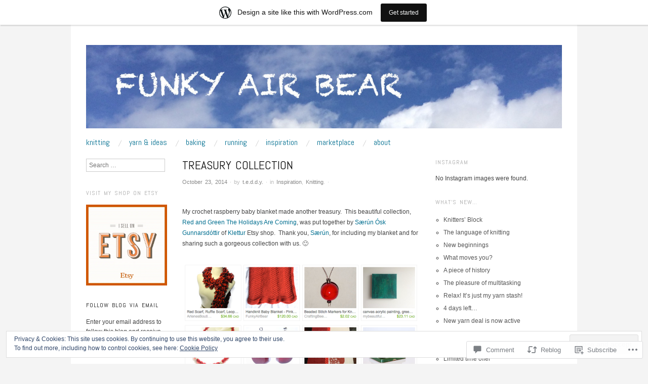

--- FILE ---
content_type: text/html; charset=UTF-8
request_url: https://funkyairbear.wordpress.com/2014/10/23/treasury-collection/
body_size: 39271
content:
<!DOCTYPE html>
<!--[if IE 8]>
<html id="ie8" lang="en">
<![endif]-->
<!--[if !(IE 8)]><!-->
<html lang="en">
<!--<![endif]-->
<head>
<meta charset="UTF-8" />
<meta name="viewport" content="width=device-width,initial-scale=1" />
<title>Treasury Collection | Funky Air Bear</title>
<link rel="profile" href="http://gmpg.org/xfn/11" />
<link rel="pingback" href="https://funkyairbear.wordpress.com/xmlrpc.php" />
<!--[if lt IE 9]>
<script src="https://s0.wp.com/wp-content/themes/pub/oxygen/js/html5.js?m=1335201688i" type="text/javascript"></script>
<![endif]-->

<meta name='robots' content='max-image-preview:large' />
<link rel='dns-prefetch' href='//s0.wp.com' />
<link rel='dns-prefetch' href='//widgets.wp.com' />
<link rel='dns-prefetch' href='//fonts-api.wp.com' />
<link rel='dns-prefetch' href='//af.pubmine.com' />
<link rel="alternate" type="application/rss+xml" title="Funky Air Bear &raquo; Feed" href="https://funkyairbear.wordpress.com/feed/" />
<link rel="alternate" type="application/rss+xml" title="Funky Air Bear &raquo; Comments Feed" href="https://funkyairbear.wordpress.com/comments/feed/" />
<link rel="alternate" type="application/rss+xml" title="Funky Air Bear &raquo; Treasury Collection Comments Feed" href="https://funkyairbear.wordpress.com/2014/10/23/treasury-collection/feed/" />
	<script type="text/javascript">
		/* <![CDATA[ */
		function addLoadEvent(func) {
			var oldonload = window.onload;
			if (typeof window.onload != 'function') {
				window.onload = func;
			} else {
				window.onload = function () {
					oldonload();
					func();
				}
			}
		}
		/* ]]> */
	</script>
	<link crossorigin='anonymous' rel='stylesheet' id='all-css-0-1' href='/_static/??-eJx9jNsKAjEMBX/IGhel4oP4Ld1tKN2mF5qU4t+7K6J4wcdJzgz0oqacBJNAbKpQcz4xdG8dCgO25ZuDR0Wmg2AsZAQZWK6E24l5A78DM0oxU3gwcEsQs220uBXXhlUls3zQvyL5gK/unb7mI2X3FKKpAcUnp0ZTYZm+X1b5Es/DUQ/6sDvp/XwDuKdkPw==&cssminify=yes' type='text/css' media='all' />
<style id='wp-emoji-styles-inline-css'>

	img.wp-smiley, img.emoji {
		display: inline !important;
		border: none !important;
		box-shadow: none !important;
		height: 1em !important;
		width: 1em !important;
		margin: 0 0.07em !important;
		vertical-align: -0.1em !important;
		background: none !important;
		padding: 0 !important;
	}
/*# sourceURL=wp-emoji-styles-inline-css */
</style>
<link crossorigin='anonymous' rel='stylesheet' id='all-css-2-1' href='/wp-content/plugins/gutenberg-core/v22.2.0/build/styles/block-library/style.css?m=1764855221i&cssminify=yes' type='text/css' media='all' />
<style id='wp-block-library-inline-css'>
.has-text-align-justify {
	text-align:justify;
}
.has-text-align-justify{text-align:justify;}

/*# sourceURL=wp-block-library-inline-css */
</style><style id='global-styles-inline-css'>
:root{--wp--preset--aspect-ratio--square: 1;--wp--preset--aspect-ratio--4-3: 4/3;--wp--preset--aspect-ratio--3-4: 3/4;--wp--preset--aspect-ratio--3-2: 3/2;--wp--preset--aspect-ratio--2-3: 2/3;--wp--preset--aspect-ratio--16-9: 16/9;--wp--preset--aspect-ratio--9-16: 9/16;--wp--preset--color--black: #000000;--wp--preset--color--cyan-bluish-gray: #abb8c3;--wp--preset--color--white: #ffffff;--wp--preset--color--pale-pink: #f78da7;--wp--preset--color--vivid-red: #cf2e2e;--wp--preset--color--luminous-vivid-orange: #ff6900;--wp--preset--color--luminous-vivid-amber: #fcb900;--wp--preset--color--light-green-cyan: #7bdcb5;--wp--preset--color--vivid-green-cyan: #00d084;--wp--preset--color--pale-cyan-blue: #8ed1fc;--wp--preset--color--vivid-cyan-blue: #0693e3;--wp--preset--color--vivid-purple: #9b51e0;--wp--preset--gradient--vivid-cyan-blue-to-vivid-purple: linear-gradient(135deg,rgb(6,147,227) 0%,rgb(155,81,224) 100%);--wp--preset--gradient--light-green-cyan-to-vivid-green-cyan: linear-gradient(135deg,rgb(122,220,180) 0%,rgb(0,208,130) 100%);--wp--preset--gradient--luminous-vivid-amber-to-luminous-vivid-orange: linear-gradient(135deg,rgb(252,185,0) 0%,rgb(255,105,0) 100%);--wp--preset--gradient--luminous-vivid-orange-to-vivid-red: linear-gradient(135deg,rgb(255,105,0) 0%,rgb(207,46,46) 100%);--wp--preset--gradient--very-light-gray-to-cyan-bluish-gray: linear-gradient(135deg,rgb(238,238,238) 0%,rgb(169,184,195) 100%);--wp--preset--gradient--cool-to-warm-spectrum: linear-gradient(135deg,rgb(74,234,220) 0%,rgb(151,120,209) 20%,rgb(207,42,186) 40%,rgb(238,44,130) 60%,rgb(251,105,98) 80%,rgb(254,248,76) 100%);--wp--preset--gradient--blush-light-purple: linear-gradient(135deg,rgb(255,206,236) 0%,rgb(152,150,240) 100%);--wp--preset--gradient--blush-bordeaux: linear-gradient(135deg,rgb(254,205,165) 0%,rgb(254,45,45) 50%,rgb(107,0,62) 100%);--wp--preset--gradient--luminous-dusk: linear-gradient(135deg,rgb(255,203,112) 0%,rgb(199,81,192) 50%,rgb(65,88,208) 100%);--wp--preset--gradient--pale-ocean: linear-gradient(135deg,rgb(255,245,203) 0%,rgb(182,227,212) 50%,rgb(51,167,181) 100%);--wp--preset--gradient--electric-grass: linear-gradient(135deg,rgb(202,248,128) 0%,rgb(113,206,126) 100%);--wp--preset--gradient--midnight: linear-gradient(135deg,rgb(2,3,129) 0%,rgb(40,116,252) 100%);--wp--preset--font-size--small: 13px;--wp--preset--font-size--medium: 20px;--wp--preset--font-size--large: 36px;--wp--preset--font-size--x-large: 42px;--wp--preset--font-family--albert-sans: 'Albert Sans', sans-serif;--wp--preset--font-family--alegreya: Alegreya, serif;--wp--preset--font-family--arvo: Arvo, serif;--wp--preset--font-family--bodoni-moda: 'Bodoni Moda', serif;--wp--preset--font-family--bricolage-grotesque: 'Bricolage Grotesque', sans-serif;--wp--preset--font-family--cabin: Cabin, sans-serif;--wp--preset--font-family--chivo: Chivo, sans-serif;--wp--preset--font-family--commissioner: Commissioner, sans-serif;--wp--preset--font-family--cormorant: Cormorant, serif;--wp--preset--font-family--courier-prime: 'Courier Prime', monospace;--wp--preset--font-family--crimson-pro: 'Crimson Pro', serif;--wp--preset--font-family--dm-mono: 'DM Mono', monospace;--wp--preset--font-family--dm-sans: 'DM Sans', sans-serif;--wp--preset--font-family--dm-serif-display: 'DM Serif Display', serif;--wp--preset--font-family--domine: Domine, serif;--wp--preset--font-family--eb-garamond: 'EB Garamond', serif;--wp--preset--font-family--epilogue: Epilogue, sans-serif;--wp--preset--font-family--fahkwang: Fahkwang, sans-serif;--wp--preset--font-family--figtree: Figtree, sans-serif;--wp--preset--font-family--fira-sans: 'Fira Sans', sans-serif;--wp--preset--font-family--fjalla-one: 'Fjalla One', sans-serif;--wp--preset--font-family--fraunces: Fraunces, serif;--wp--preset--font-family--gabarito: Gabarito, system-ui;--wp--preset--font-family--ibm-plex-mono: 'IBM Plex Mono', monospace;--wp--preset--font-family--ibm-plex-sans: 'IBM Plex Sans', sans-serif;--wp--preset--font-family--ibarra-real-nova: 'Ibarra Real Nova', serif;--wp--preset--font-family--instrument-serif: 'Instrument Serif', serif;--wp--preset--font-family--inter: Inter, sans-serif;--wp--preset--font-family--josefin-sans: 'Josefin Sans', sans-serif;--wp--preset--font-family--jost: Jost, sans-serif;--wp--preset--font-family--libre-baskerville: 'Libre Baskerville', serif;--wp--preset--font-family--libre-franklin: 'Libre Franklin', sans-serif;--wp--preset--font-family--literata: Literata, serif;--wp--preset--font-family--lora: Lora, serif;--wp--preset--font-family--merriweather: Merriweather, serif;--wp--preset--font-family--montserrat: Montserrat, sans-serif;--wp--preset--font-family--newsreader: Newsreader, serif;--wp--preset--font-family--noto-sans-mono: 'Noto Sans Mono', sans-serif;--wp--preset--font-family--nunito: Nunito, sans-serif;--wp--preset--font-family--open-sans: 'Open Sans', sans-serif;--wp--preset--font-family--overpass: Overpass, sans-serif;--wp--preset--font-family--pt-serif: 'PT Serif', serif;--wp--preset--font-family--petrona: Petrona, serif;--wp--preset--font-family--piazzolla: Piazzolla, serif;--wp--preset--font-family--playfair-display: 'Playfair Display', serif;--wp--preset--font-family--plus-jakarta-sans: 'Plus Jakarta Sans', sans-serif;--wp--preset--font-family--poppins: Poppins, sans-serif;--wp--preset--font-family--raleway: Raleway, sans-serif;--wp--preset--font-family--roboto: Roboto, sans-serif;--wp--preset--font-family--roboto-slab: 'Roboto Slab', serif;--wp--preset--font-family--rubik: Rubik, sans-serif;--wp--preset--font-family--rufina: Rufina, serif;--wp--preset--font-family--sora: Sora, sans-serif;--wp--preset--font-family--source-sans-3: 'Source Sans 3', sans-serif;--wp--preset--font-family--source-serif-4: 'Source Serif 4', serif;--wp--preset--font-family--space-mono: 'Space Mono', monospace;--wp--preset--font-family--syne: Syne, sans-serif;--wp--preset--font-family--texturina: Texturina, serif;--wp--preset--font-family--urbanist: Urbanist, sans-serif;--wp--preset--font-family--work-sans: 'Work Sans', sans-serif;--wp--preset--spacing--20: 0.44rem;--wp--preset--spacing--30: 0.67rem;--wp--preset--spacing--40: 1rem;--wp--preset--spacing--50: 1.5rem;--wp--preset--spacing--60: 2.25rem;--wp--preset--spacing--70: 3.38rem;--wp--preset--spacing--80: 5.06rem;--wp--preset--shadow--natural: 6px 6px 9px rgba(0, 0, 0, 0.2);--wp--preset--shadow--deep: 12px 12px 50px rgba(0, 0, 0, 0.4);--wp--preset--shadow--sharp: 6px 6px 0px rgba(0, 0, 0, 0.2);--wp--preset--shadow--outlined: 6px 6px 0px -3px rgb(255, 255, 255), 6px 6px rgb(0, 0, 0);--wp--preset--shadow--crisp: 6px 6px 0px rgb(0, 0, 0);}:where(.is-layout-flex){gap: 0.5em;}:where(.is-layout-grid){gap: 0.5em;}body .is-layout-flex{display: flex;}.is-layout-flex{flex-wrap: wrap;align-items: center;}.is-layout-flex > :is(*, div){margin: 0;}body .is-layout-grid{display: grid;}.is-layout-grid > :is(*, div){margin: 0;}:where(.wp-block-columns.is-layout-flex){gap: 2em;}:where(.wp-block-columns.is-layout-grid){gap: 2em;}:where(.wp-block-post-template.is-layout-flex){gap: 1.25em;}:where(.wp-block-post-template.is-layout-grid){gap: 1.25em;}.has-black-color{color: var(--wp--preset--color--black) !important;}.has-cyan-bluish-gray-color{color: var(--wp--preset--color--cyan-bluish-gray) !important;}.has-white-color{color: var(--wp--preset--color--white) !important;}.has-pale-pink-color{color: var(--wp--preset--color--pale-pink) !important;}.has-vivid-red-color{color: var(--wp--preset--color--vivid-red) !important;}.has-luminous-vivid-orange-color{color: var(--wp--preset--color--luminous-vivid-orange) !important;}.has-luminous-vivid-amber-color{color: var(--wp--preset--color--luminous-vivid-amber) !important;}.has-light-green-cyan-color{color: var(--wp--preset--color--light-green-cyan) !important;}.has-vivid-green-cyan-color{color: var(--wp--preset--color--vivid-green-cyan) !important;}.has-pale-cyan-blue-color{color: var(--wp--preset--color--pale-cyan-blue) !important;}.has-vivid-cyan-blue-color{color: var(--wp--preset--color--vivid-cyan-blue) !important;}.has-vivid-purple-color{color: var(--wp--preset--color--vivid-purple) !important;}.has-black-background-color{background-color: var(--wp--preset--color--black) !important;}.has-cyan-bluish-gray-background-color{background-color: var(--wp--preset--color--cyan-bluish-gray) !important;}.has-white-background-color{background-color: var(--wp--preset--color--white) !important;}.has-pale-pink-background-color{background-color: var(--wp--preset--color--pale-pink) !important;}.has-vivid-red-background-color{background-color: var(--wp--preset--color--vivid-red) !important;}.has-luminous-vivid-orange-background-color{background-color: var(--wp--preset--color--luminous-vivid-orange) !important;}.has-luminous-vivid-amber-background-color{background-color: var(--wp--preset--color--luminous-vivid-amber) !important;}.has-light-green-cyan-background-color{background-color: var(--wp--preset--color--light-green-cyan) !important;}.has-vivid-green-cyan-background-color{background-color: var(--wp--preset--color--vivid-green-cyan) !important;}.has-pale-cyan-blue-background-color{background-color: var(--wp--preset--color--pale-cyan-blue) !important;}.has-vivid-cyan-blue-background-color{background-color: var(--wp--preset--color--vivid-cyan-blue) !important;}.has-vivid-purple-background-color{background-color: var(--wp--preset--color--vivid-purple) !important;}.has-black-border-color{border-color: var(--wp--preset--color--black) !important;}.has-cyan-bluish-gray-border-color{border-color: var(--wp--preset--color--cyan-bluish-gray) !important;}.has-white-border-color{border-color: var(--wp--preset--color--white) !important;}.has-pale-pink-border-color{border-color: var(--wp--preset--color--pale-pink) !important;}.has-vivid-red-border-color{border-color: var(--wp--preset--color--vivid-red) !important;}.has-luminous-vivid-orange-border-color{border-color: var(--wp--preset--color--luminous-vivid-orange) !important;}.has-luminous-vivid-amber-border-color{border-color: var(--wp--preset--color--luminous-vivid-amber) !important;}.has-light-green-cyan-border-color{border-color: var(--wp--preset--color--light-green-cyan) !important;}.has-vivid-green-cyan-border-color{border-color: var(--wp--preset--color--vivid-green-cyan) !important;}.has-pale-cyan-blue-border-color{border-color: var(--wp--preset--color--pale-cyan-blue) !important;}.has-vivid-cyan-blue-border-color{border-color: var(--wp--preset--color--vivid-cyan-blue) !important;}.has-vivid-purple-border-color{border-color: var(--wp--preset--color--vivid-purple) !important;}.has-vivid-cyan-blue-to-vivid-purple-gradient-background{background: var(--wp--preset--gradient--vivid-cyan-blue-to-vivid-purple) !important;}.has-light-green-cyan-to-vivid-green-cyan-gradient-background{background: var(--wp--preset--gradient--light-green-cyan-to-vivid-green-cyan) !important;}.has-luminous-vivid-amber-to-luminous-vivid-orange-gradient-background{background: var(--wp--preset--gradient--luminous-vivid-amber-to-luminous-vivid-orange) !important;}.has-luminous-vivid-orange-to-vivid-red-gradient-background{background: var(--wp--preset--gradient--luminous-vivid-orange-to-vivid-red) !important;}.has-very-light-gray-to-cyan-bluish-gray-gradient-background{background: var(--wp--preset--gradient--very-light-gray-to-cyan-bluish-gray) !important;}.has-cool-to-warm-spectrum-gradient-background{background: var(--wp--preset--gradient--cool-to-warm-spectrum) !important;}.has-blush-light-purple-gradient-background{background: var(--wp--preset--gradient--blush-light-purple) !important;}.has-blush-bordeaux-gradient-background{background: var(--wp--preset--gradient--blush-bordeaux) !important;}.has-luminous-dusk-gradient-background{background: var(--wp--preset--gradient--luminous-dusk) !important;}.has-pale-ocean-gradient-background{background: var(--wp--preset--gradient--pale-ocean) !important;}.has-electric-grass-gradient-background{background: var(--wp--preset--gradient--electric-grass) !important;}.has-midnight-gradient-background{background: var(--wp--preset--gradient--midnight) !important;}.has-small-font-size{font-size: var(--wp--preset--font-size--small) !important;}.has-medium-font-size{font-size: var(--wp--preset--font-size--medium) !important;}.has-large-font-size{font-size: var(--wp--preset--font-size--large) !important;}.has-x-large-font-size{font-size: var(--wp--preset--font-size--x-large) !important;}.has-albert-sans-font-family{font-family: var(--wp--preset--font-family--albert-sans) !important;}.has-alegreya-font-family{font-family: var(--wp--preset--font-family--alegreya) !important;}.has-arvo-font-family{font-family: var(--wp--preset--font-family--arvo) !important;}.has-bodoni-moda-font-family{font-family: var(--wp--preset--font-family--bodoni-moda) !important;}.has-bricolage-grotesque-font-family{font-family: var(--wp--preset--font-family--bricolage-grotesque) !important;}.has-cabin-font-family{font-family: var(--wp--preset--font-family--cabin) !important;}.has-chivo-font-family{font-family: var(--wp--preset--font-family--chivo) !important;}.has-commissioner-font-family{font-family: var(--wp--preset--font-family--commissioner) !important;}.has-cormorant-font-family{font-family: var(--wp--preset--font-family--cormorant) !important;}.has-courier-prime-font-family{font-family: var(--wp--preset--font-family--courier-prime) !important;}.has-crimson-pro-font-family{font-family: var(--wp--preset--font-family--crimson-pro) !important;}.has-dm-mono-font-family{font-family: var(--wp--preset--font-family--dm-mono) !important;}.has-dm-sans-font-family{font-family: var(--wp--preset--font-family--dm-sans) !important;}.has-dm-serif-display-font-family{font-family: var(--wp--preset--font-family--dm-serif-display) !important;}.has-domine-font-family{font-family: var(--wp--preset--font-family--domine) !important;}.has-eb-garamond-font-family{font-family: var(--wp--preset--font-family--eb-garamond) !important;}.has-epilogue-font-family{font-family: var(--wp--preset--font-family--epilogue) !important;}.has-fahkwang-font-family{font-family: var(--wp--preset--font-family--fahkwang) !important;}.has-figtree-font-family{font-family: var(--wp--preset--font-family--figtree) !important;}.has-fira-sans-font-family{font-family: var(--wp--preset--font-family--fira-sans) !important;}.has-fjalla-one-font-family{font-family: var(--wp--preset--font-family--fjalla-one) !important;}.has-fraunces-font-family{font-family: var(--wp--preset--font-family--fraunces) !important;}.has-gabarito-font-family{font-family: var(--wp--preset--font-family--gabarito) !important;}.has-ibm-plex-mono-font-family{font-family: var(--wp--preset--font-family--ibm-plex-mono) !important;}.has-ibm-plex-sans-font-family{font-family: var(--wp--preset--font-family--ibm-plex-sans) !important;}.has-ibarra-real-nova-font-family{font-family: var(--wp--preset--font-family--ibarra-real-nova) !important;}.has-instrument-serif-font-family{font-family: var(--wp--preset--font-family--instrument-serif) !important;}.has-inter-font-family{font-family: var(--wp--preset--font-family--inter) !important;}.has-josefin-sans-font-family{font-family: var(--wp--preset--font-family--josefin-sans) !important;}.has-jost-font-family{font-family: var(--wp--preset--font-family--jost) !important;}.has-libre-baskerville-font-family{font-family: var(--wp--preset--font-family--libre-baskerville) !important;}.has-libre-franklin-font-family{font-family: var(--wp--preset--font-family--libre-franklin) !important;}.has-literata-font-family{font-family: var(--wp--preset--font-family--literata) !important;}.has-lora-font-family{font-family: var(--wp--preset--font-family--lora) !important;}.has-merriweather-font-family{font-family: var(--wp--preset--font-family--merriweather) !important;}.has-montserrat-font-family{font-family: var(--wp--preset--font-family--montserrat) !important;}.has-newsreader-font-family{font-family: var(--wp--preset--font-family--newsreader) !important;}.has-noto-sans-mono-font-family{font-family: var(--wp--preset--font-family--noto-sans-mono) !important;}.has-nunito-font-family{font-family: var(--wp--preset--font-family--nunito) !important;}.has-open-sans-font-family{font-family: var(--wp--preset--font-family--open-sans) !important;}.has-overpass-font-family{font-family: var(--wp--preset--font-family--overpass) !important;}.has-pt-serif-font-family{font-family: var(--wp--preset--font-family--pt-serif) !important;}.has-petrona-font-family{font-family: var(--wp--preset--font-family--petrona) !important;}.has-piazzolla-font-family{font-family: var(--wp--preset--font-family--piazzolla) !important;}.has-playfair-display-font-family{font-family: var(--wp--preset--font-family--playfair-display) !important;}.has-plus-jakarta-sans-font-family{font-family: var(--wp--preset--font-family--plus-jakarta-sans) !important;}.has-poppins-font-family{font-family: var(--wp--preset--font-family--poppins) !important;}.has-raleway-font-family{font-family: var(--wp--preset--font-family--raleway) !important;}.has-roboto-font-family{font-family: var(--wp--preset--font-family--roboto) !important;}.has-roboto-slab-font-family{font-family: var(--wp--preset--font-family--roboto-slab) !important;}.has-rubik-font-family{font-family: var(--wp--preset--font-family--rubik) !important;}.has-rufina-font-family{font-family: var(--wp--preset--font-family--rufina) !important;}.has-sora-font-family{font-family: var(--wp--preset--font-family--sora) !important;}.has-source-sans-3-font-family{font-family: var(--wp--preset--font-family--source-sans-3) !important;}.has-source-serif-4-font-family{font-family: var(--wp--preset--font-family--source-serif-4) !important;}.has-space-mono-font-family{font-family: var(--wp--preset--font-family--space-mono) !important;}.has-syne-font-family{font-family: var(--wp--preset--font-family--syne) !important;}.has-texturina-font-family{font-family: var(--wp--preset--font-family--texturina) !important;}.has-urbanist-font-family{font-family: var(--wp--preset--font-family--urbanist) !important;}.has-work-sans-font-family{font-family: var(--wp--preset--font-family--work-sans) !important;}
/*# sourceURL=global-styles-inline-css */
</style>

<style id='classic-theme-styles-inline-css'>
/*! This file is auto-generated */
.wp-block-button__link{color:#fff;background-color:#32373c;border-radius:9999px;box-shadow:none;text-decoration:none;padding:calc(.667em + 2px) calc(1.333em + 2px);font-size:1.125em}.wp-block-file__button{background:#32373c;color:#fff;text-decoration:none}
/*# sourceURL=/wp-includes/css/classic-themes.min.css */
</style>
<link crossorigin='anonymous' rel='stylesheet' id='all-css-4-1' href='/_static/??-eJx9j9sOwjAIhl/ISjTzdGF8FNMD0c7RNYVuPr4sy27U7IbADx8/wJiN75NgEqBqclcfMTH4vqDqlK2AThCGaLFD0rGtZ97Af2yM4YGiOC+5EXyvI1ltjHO5ILPRSLGSkad68RrXomTrX0alecXcAK5p6d0HTKEvYKv0ZEWi/6GAiwdXYxdgwOLUWcXpS/6up1tudN2djud9c2maQ/sBK5V29A==&cssminify=yes' type='text/css' media='all' />
<link rel='stylesheet' id='verbum-gutenberg-css-css' href='https://widgets.wp.com/verbum-block-editor/block-editor.css?ver=1738686361' media='all' />
<link crossorigin='anonymous' rel='stylesheet' id='screen-css-7-1' href='/wp-content/themes/pub/oxygen/style.css?m=1741693338i&cssminify=yes' type='text/css' media='screen' />
<link rel='stylesheet' id='font-abel-css' href='https://fonts-api.wp.com/css?family=Abel&#038;ver=20120821' media='all' />
<link crossorigin='anonymous' rel='stylesheet' id='all-css-10-1' href='/_static/??-eJx9jUEOgkAMAD/k2hASwYPxL7upsKbbbmjrwu9FTpw8TjKTgVZDEjZkA5uxoEL1CLJuEzJkTqC2EYZWk5RrUr3AqSgeKvmUWUE9alpytSw7vYRI2j9/lg8uIXqMtD+PyU9/lkfXj+NtGPru/v4Ctzk6uA==&cssminify=yes' type='text/css' media='all' />
<style id='jetpack_facebook_likebox-inline-css'>
.widget_facebook_likebox {
	overflow: hidden;
}

/*# sourceURL=/wp-content/mu-plugins/jetpack-plugin/sun/modules/widgets/facebook-likebox/style.css */
</style>
<link crossorigin='anonymous' rel='stylesheet' id='all-css-12-1' href='/_static/??-eJzTLy/QTc7PK0nNK9HPLdUtyClNz8wr1i9KTcrJTwcy0/WTi5G5ekCujj52Temp+bo5+cmJJZn5eSgc3bScxMwikFb7XFtDE1NLExMLc0OTLACohS2q&cssminify=yes' type='text/css' media='all' />
<link crossorigin='anonymous' rel='stylesheet' id='print-css-13-1' href='/wp-content/mu-plugins/global-print/global-print.css?m=1465851035i&cssminify=yes' type='text/css' media='print' />
<link crossorigin='anonymous' rel='stylesheet' id='all-css-14-1' href='/wp-content/mu-plugins/infinity/themes/pub/oxygen.css?m=1339516582i&cssminify=yes' type='text/css' media='all' />
<style id='jetpack-global-styles-frontend-style-inline-css'>
:root { --font-headings: unset; --font-base: unset; --font-headings-default: -apple-system,BlinkMacSystemFont,"Segoe UI",Roboto,Oxygen-Sans,Ubuntu,Cantarell,"Helvetica Neue",sans-serif; --font-base-default: -apple-system,BlinkMacSystemFont,"Segoe UI",Roboto,Oxygen-Sans,Ubuntu,Cantarell,"Helvetica Neue",sans-serif;}
/*# sourceURL=jetpack-global-styles-frontend-style-inline-css */
</style>
<link crossorigin='anonymous' rel='stylesheet' id='all-css-16-1' href='/_static/??-eJyNjtEKwjAMRX/IGNTN4YP4KdK1tctMm7G0DP/eKXtRQfZ2D+SeG5wGsJKyTxljgYFLoKTY+zwYe18YtSSM4gp7Re3M6J1x7vGOlMLWqm5wtehKyaKKJcPAEkQ/4EeWOx/n2a7CwNIa/rc2kQs+K84nS4YwkgOTHDBpXtNt5zcUCG7CLNMXvgSXeN419WHfnI5V3T8BhmF3dg==&cssminify=yes' type='text/css' media='all' />
<script type="text/javascript" id="jetpack_related-posts-js-extra">
/* <![CDATA[ */
var related_posts_js_options = {"post_heading":"h4"};
//# sourceURL=jetpack_related-posts-js-extra
/* ]]> */
</script>
<script type="text/javascript" id="wpcom-actionbar-placeholder-js-extra">
/* <![CDATA[ */
var actionbardata = {"siteID":"48416206","postID":"1336","siteURL":"https://funkyairbear.wordpress.com","xhrURL":"https://funkyairbear.wordpress.com/wp-admin/admin-ajax.php","nonce":"40de9bb5a6","isLoggedIn":"","statusMessage":"","subsEmailDefault":"instantly","proxyScriptUrl":"https://s0.wp.com/wp-content/js/wpcom-proxy-request.js?m=1513050504i&amp;ver=20211021","shortlink":"https://wp.me/p3h9gy-ly","i18n":{"followedText":"New posts from this site will now appear in your \u003Ca href=\"https://wordpress.com/reader\"\u003EReader\u003C/a\u003E","foldBar":"Collapse this bar","unfoldBar":"Expand this bar","shortLinkCopied":"Shortlink copied to clipboard."}};
//# sourceURL=wpcom-actionbar-placeholder-js-extra
/* ]]> */
</script>
<script type="text/javascript" id="jetpack-mu-wpcom-settings-js-before">
/* <![CDATA[ */
var JETPACK_MU_WPCOM_SETTINGS = {"assetsUrl":"https://s0.wp.com/wp-content/mu-plugins/jetpack-mu-wpcom-plugin/sun/jetpack_vendor/automattic/jetpack-mu-wpcom/src/build/"};
//# sourceURL=jetpack-mu-wpcom-settings-js-before
/* ]]> */
</script>
<script crossorigin='anonymous' type='text/javascript'  src='/_static/??-eJx9T1tuAyEMvFAcdyNFyU/Vo0S7QJGpwQRDNrl9yUvdqo+v8WjGMzbOGYyk6lLF2CBz85QUg6t5NB8PjtoSHigZnBqxxeJ4rM5CFq36na0jpXXQFS5yQ/dwhVzkfHlqPYybdXoVw7G5cnnAMuBPE0TypZf+1rb4QtukplCuJJ29C7PM/9hnst7VW9t9hKnFDCdyP7YmFv+1J8WOVsHwqHq/1sSMp80VIEkCb3PpEW/xddhtty/DsNvvwyeXiY1p'></script>
<script type="text/javascript" id="rlt-proxy-js-after">
/* <![CDATA[ */
	rltInitialize( {"token":null,"iframeOrigins":["https:\/\/widgets.wp.com"]} );
//# sourceURL=rlt-proxy-js-after
/* ]]> */
</script>
<link rel="EditURI" type="application/rsd+xml" title="RSD" href="https://funkyairbear.wordpress.com/xmlrpc.php?rsd" />
<meta name="generator" content="WordPress.com" />
<link rel="canonical" href="https://funkyairbear.wordpress.com/2014/10/23/treasury-collection/" />
<link rel='shortlink' href='https://wp.me/p3h9gy-ly' />
<link rel="alternate" type="application/json+oembed" href="https://public-api.wordpress.com/oembed/?format=json&amp;url=https%3A%2F%2Ffunkyairbear.wordpress.com%2F2014%2F10%2F23%2Ftreasury-collection%2F&amp;for=wpcom-auto-discovery" /><link rel="alternate" type="application/xml+oembed" href="https://public-api.wordpress.com/oembed/?format=xml&amp;url=https%3A%2F%2Ffunkyairbear.wordpress.com%2F2014%2F10%2F23%2Ftreasury-collection%2F&amp;for=wpcom-auto-discovery" />
<!-- Jetpack Open Graph Tags -->
<meta property="og:type" content="article" />
<meta property="og:title" content="Treasury Collection" />
<meta property="og:url" content="https://funkyairbear.wordpress.com/2014/10/23/treasury-collection/" />
<meta property="og:description" content="My crochet raspberry baby blanket made another treasury.  This beautiful collection, Red and Green The Holidays Are Coming, was put together by Særún Ósk Gunnarsdóttir of Klettur Etsy shop.  Thank …" />
<meta property="article:published_time" content="2014-10-23T17:16:20+00:00" />
<meta property="article:modified_time" content="2015-07-13T01:09:54+00:00" />
<meta property="og:site_name" content="Funky Air Bear" />
<meta property="og:image" content="https://funkyairbear.wordpress.com/wp-content/uploads/2014/10/screen-shot-2014-10-23-at-10-13-57-am.png" />
<meta property="og:image:width" content="470" />
<meta property="og:image:height" content="391" />
<meta property="og:image:alt" content="" />
<meta property="og:locale" content="en_US" />
<meta property="fb:app_id" content="249643311490" />
<meta property="article:publisher" content="https://www.facebook.com/WordPresscom" />
<meta name="twitter:text:title" content="Treasury Collection" />
<meta name="twitter:image" content="https://funkyairbear.wordpress.com/wp-content/uploads/2014/10/screen-shot-2014-10-23-at-10-13-57-am.png?w=640" />
<meta name="twitter:card" content="summary_large_image" />

<!-- End Jetpack Open Graph Tags -->
<link rel="shortcut icon" type="image/x-icon" href="https://s0.wp.com/i/favicon.ico?m=1713425267i" sizes="16x16 24x24 32x32 48x48" />
<link rel="icon" type="image/x-icon" href="https://s0.wp.com/i/favicon.ico?m=1713425267i" sizes="16x16 24x24 32x32 48x48" />
<link rel="apple-touch-icon" href="https://s0.wp.com/i/webclip.png?m=1713868326i" />
<link rel='openid.server' href='https://funkyairbear.wordpress.com/?openidserver=1' />
<link rel='openid.delegate' href='https://funkyairbear.wordpress.com/' />
<link rel="search" type="application/opensearchdescription+xml" href="https://funkyairbear.wordpress.com/osd.xml" title="Funky Air Bear" />
<link rel="search" type="application/opensearchdescription+xml" href="https://s1.wp.com/opensearch.xml" title="WordPress.com" />
<meta name="theme-color" content="#ffffff" />
	<style type="text/css">
		#page {
			background-color: #ffffff		}
	</style>
	<style>
		html {
			font-size: 16px;
		}
		h1, h2, h3, h4, h5, h6, dl dt, blockquote, blockquote blockquote blockquote, .site-title, .main-navigation a, .widget_calendar caption {
			font-family: 'Abel', sans-serif;
		}
		.error, .entry-title a, .entry-content a, entry-summary a, .main-navigation > div > ul > li > a, .widget a, .post-navigation a, #image-navigation a, .pingback a, .logged-in-as a, .more-articles .entry-title a:hover, .widget_flickr #flickr_badge_uber_wrapper a {
			color: #0da4d3;
		}
		a:hover, .comment-meta a, .comment-meta a:visited {
			border-color: #0da4d3;
		}
		a.read-more, a.read-more:visited, .pagination a:hover, .comment-navigation a:hover, button, html input[type="button"], input[type="reset"], input[type="submit"], #infinite-handle span {
			background-color: #0da4d3;
		}
	</style>
<style type="text/css">.recentcomments a{display:inline !important;padding:0 !important;margin:0 !important;}</style>		<style type="text/css">
			.recentcomments a {
				display: inline !important;
				padding: 0 !important;
				margin: 0 !important;
			}

			table.recentcommentsavatartop img.avatar, table.recentcommentsavatarend img.avatar {
				border: 0px;
				margin: 0;
			}

			table.recentcommentsavatartop a, table.recentcommentsavatarend a {
				border: 0px !important;
				background-color: transparent !important;
			}

			td.recentcommentsavatarend, td.recentcommentsavatartop {
				padding: 0px 0px 1px 0px;
				margin: 0px;
			}

			td.recentcommentstextend {
				border: none !important;
				padding: 0px 0px 2px 10px;
			}

			.rtl td.recentcommentstextend {
				padding: 0px 10px 2px 0px;
			}

			td.recentcommentstexttop {
				border: none;
				padding: 0px 0px 0px 10px;
			}

			.rtl td.recentcommentstexttop {
				padding: 0px 10px 0px 0px;
			}
		</style>
		<meta name="description" content="My crochet raspberry baby blanket made another treasury.  This beautiful collection, Red and Green The Holidays Are Coming, was put together by Særún Ósk Gunnarsdóttir of Klettur Etsy shop.  Thank you, Særún, for including my blanket and for sharing such a gorgeous collection with us. :)" />
	<style type="text/css">
			.site-title,
		.site-description {
			position: absolute;
			clip: rect(1px 1px 1px 1px); /* IE6, IE7 */
			clip: rect(1px, 1px, 1px, 1px);
		}
		</style>
	<script type="text/javascript">
/* <![CDATA[ */
var wa_client = {}; wa_client.cmd = []; wa_client.config = { 'blog_id': 48416206, 'blog_language': 'en', 'is_wordads': false, 'hosting_type': 0, 'afp_account_id': null, 'afp_host_id': 5038568878849053, 'theme': 'pub/oxygen', '_': { 'title': 'Advertisement', 'privacy_settings': 'Privacy Settings' }, 'formats': [ 'inline', 'belowpost', 'bottom_sticky', 'sidebar_sticky_right', 'sidebar', 'gutenberg_rectangle', 'gutenberg_leaderboard', 'gutenberg_mobile_leaderboard', 'gutenberg_skyscraper' ] };
/* ]]> */
</script>
		<script type="text/javascript">

			window.doNotSellCallback = function() {

				var linkElements = [
					'a[href="https://wordpress.com/?ref=footer_blog"]',
					'a[href="https://wordpress.com/?ref=footer_website"]',
					'a[href="https://wordpress.com/?ref=vertical_footer"]',
					'a[href^="https://wordpress.com/?ref=footer_segment_"]',
				].join(',');

				var dnsLink = document.createElement( 'a' );
				dnsLink.href = 'https://wordpress.com/advertising-program-optout/';
				dnsLink.classList.add( 'do-not-sell-link' );
				dnsLink.rel = 'nofollow';
				dnsLink.style.marginLeft = '0.5em';
				dnsLink.textContent = 'Do Not Sell or Share My Personal Information';

				var creditLinks = document.querySelectorAll( linkElements );

				if ( 0 === creditLinks.length ) {
					return false;
				}

				Array.prototype.forEach.call( creditLinks, function( el ) {
					el.insertAdjacentElement( 'afterend', dnsLink );
				});

				return true;
			};

		</script>
		<style type="text/css" id="custom-colors-css">.menu-secondary li a:hover { background-color: #000000;}
.menu-secondary li a:hover { background-color: rgba( 0, 0, 0, 0.2 );}
.menu-secondary li { border-color: #252525;}
.menu-secondary li { border-color: rgba( 37, 37, 37, 0.1 );}
.menu-secondary li a, .menu-secondary li.current-menu-item li a, .menu-secondary li.current-page-item li a { color: #CCCCCC;}
.menu-secondary li li a { color: #888888;}
.menu-secondary li.current-menu-item a, .menu-secondary li.current-page-item a { color: #848484;}
.menu-secondary li.current-menu-item li a:hover, .menu-secondary li.current-page-item li a:hover { color: #FFFFFF;}
body { background-color: #f4f4f4;}
.error, .entry-title a, .entry-content a, entry-summary a, .main-navigation > div > ul > li > a, .widget a, .post-navigation a, #image-navigation a, .pingback a, .logged-in-as a, .more-articles .entry-title a:hover, .widget_flickr #flickr_badge_uber_wrapper a { color: #026F90;}
a:hover, .comment-meta a, .comment-meta a:visited { border-color: #026F90;}
a.read-more, a.read-more:visited, .pagination a:hover, .comment-navigation a:hover, button, html input[type="button"], input[type="reset"], input[type="submit"], #infinite-handle span { background-color: #026F90;}
.entry-title a:hover, .entry-meta a:hover, .page-links a:hover, .comment-meta a:hover, .widget ul li a:hover, .widget_flickr #flickr_badge_uber_wrapper a:hover { color: #000000;}
.menu-secondary, .menu-secondary li, .menu-secondary li a { background-color: #111111;}
</style>
<script type="text/javascript">
	window.google_analytics_uacct = "UA-52447-2";
</script>

<script type="text/javascript">
	var _gaq = _gaq || [];
	_gaq.push(['_setAccount', 'UA-52447-2']);
	_gaq.push(['_gat._anonymizeIp']);
	_gaq.push(['_setDomainName', 'wordpress.com']);
	_gaq.push(['_initData']);
	_gaq.push(['_trackPageview']);

	(function() {
		var ga = document.createElement('script'); ga.type = 'text/javascript'; ga.async = true;
		ga.src = ('https:' == document.location.protocol ? 'https://ssl' : 'http://www') + '.google-analytics.com/ga.js';
		(document.getElementsByTagName('head')[0] || document.getElementsByTagName('body')[0]).appendChild(ga);
	})();
</script>
<link crossorigin='anonymous' rel='stylesheet' id='all-css-0-3' href='/_static/??-eJydjtkKwkAMRX/IGuqC+iB+ikwzYUibWZjMUPx7K274Itq3nHA4XBhTgzEUCgV8bZJUx0Ghp5IMDg8GrQHOHBA6iTgo6MiJ8hJVF/BzwEdbhRTQ5FiV5OU8H3/27oMqi52wU8ycCsfJ/aCl5zBzaGEh2zgjQvnyjWb2R7aOisKkFeOy8e/rVjz5Y7vbrg/7dtOu+iudXaGA&cssminify=yes' type='text/css' media='all' />
</head>

<body class="wp-singular post-template-default single single-post postid-1336 single-format-standard wp-theme-puboxygen no-js customizer-styles-applied jetpack-reblog-enabled has-marketing-bar has-marketing-bar-theme-oxygen">
<div id="page" class="hfeed site">
		<header id="masthead" class="site-header" role="banner">
		<hgroup>
			<a href="https://funkyairbear.wordpress.com/" class="site-logo-link" rel="home" itemprop="url"></a>			<h1 class="site-title"><a href="https://funkyairbear.wordpress.com/" title="Funky Air Bear" rel="home">Funky Air Bear</a></h1>
			<h2 class="site-description">Traditional &amp; Modern Knits</h2>
		</hgroup>

		
		
			<a href="https://funkyairbear.wordpress.com/" title="Funky Air Bear" rel="home">
				<img src="https://funkyairbear.wordpress.com/wp-content/uploads/2015/09/cropped-fabbanner.jpg" width="1500" height="264" alt="" class="custom-header" />
			</a>

		
		<nav role="navigation" class="site-navigation main-navigation clear-fix">
			<h1 class="assistive-text">Main Menu</h1>
			<div class="assistive-text skip-link"><a href="#content" title="Skip to content">Skip to content</a></div>

			<div class="menu-categories-container"><ul id="menu-categories" class="menu"><li id="menu-item-41294" class="menu-item menu-item-type-taxonomy menu-item-object-category current-post-ancestor current-menu-parent current-post-parent menu-item-41294"><a href="https://funkyairbear.wordpress.com/category/knitting-2/">Knitting</a></li>
<li id="menu-item-14" class="menu-item menu-item-type-taxonomy menu-item-object-category menu-item-14"><a href="https://funkyairbear.wordpress.com/category/yarn-ideas/">Yarn &amp; Ideas</a></li>
<li id="menu-item-881" class="menu-item menu-item-type-taxonomy menu-item-object-category menu-item-881"><a href="https://funkyairbear.wordpress.com/category/baking-2/">Baking</a></li>
<li id="menu-item-41295" class="menu-item menu-item-type-taxonomy menu-item-object-category menu-item-has-children menu-item-41295"><a href="https://funkyairbear.wordpress.com/category/running/">Running</a>
<ul class="sub-menu">
	<li id="menu-item-41338" class="menu-item menu-item-type-taxonomy menu-item-object-category menu-item-41338"><a href="https://funkyairbear.wordpress.com/category/running/whole30-challenge/">Whole30 Challenge</a></li>
</ul>
</li>
<li id="menu-item-15" class="menu-item menu-item-type-taxonomy menu-item-object-category current-post-ancestor current-menu-parent current-post-parent menu-item-15"><a href="https://funkyairbear.wordpress.com/category/inspiration/">Inspiration</a></li>
<li id="menu-item-41304" class="menu-item menu-item-type-taxonomy menu-item-object-category menu-item-41304"><a href="https://funkyairbear.wordpress.com/category/marketplace/">MarketPlace</a></li>
<li id="menu-item-16" class="menu-item menu-item-type-taxonomy menu-item-object-category menu-item-16"><a href="https://funkyairbear.wordpress.com/category/about/">About</a></li>
</ul></div>		</nav>
	</header><!-- #masthead .site-header -->

	<div id="main" class="clear-fix">
		<div id="primary" class="site-content">
			<div id="content" role="main">

			
				
<article id="post-1336" class="clear-fix post-1336 post type-post status-publish format-standard has-post-thumbnail hentry category-inspiration category-knitting-2 tag-accessories tag-baby-2 tag-baby-blanket tag-christmas tag-colour tag-crafts tag-etsy tag-gender-neutral-baby-clothes tag-handknit tag-handmade tag-inspiration-2 tag-knit tag-knitting tag-yarn">
	<header class="entry-header">
		<h1 class="entry-title">Treasury Collection</h1>

		<div class="entry-meta">
			<span class="entry-date"><a href="https://funkyairbear.wordpress.com/2014/10/23/treasury-collection/" title="10:16 am" rel="bookmark"><time class="entry-date" datetime="2014-10-23T10:16:20-07:00" pubdate>October 23, 2014</time></a></span>			<span class="sep">&middot;</span>
			<span class="byline">by <span class="author vcard"><a class="url fn n" href="https://funkyairbear.wordpress.com/author/learningbuzz/" title="View all posts by t.e.d.d.y." rel="author">t.e.d.d.y.</a></span></span>			<span class="sep">&middot;</span>
			in <a href="https://funkyairbear.wordpress.com/category/inspiration/" rel="category tag">Inspiration</a>, <a href="https://funkyairbear.wordpress.com/category/knitting-2/" rel="category tag">Knitting</a>.			<span class="sep">&middot;</span>
					</div><!-- .entry-meta -->
	</header><!-- .entry-header -->

	<div class="entry-content clear-fix">
		<div class="cs-rating pd-rating" id="pd_rating_holder_6685064_post_1336"></div><br/><p>My crochet raspberry baby blanket made another treasury.  This beautiful collection, <a href="https://www.etsy.com/ca/treasury/MTkyNjk4MTV8MjcyNDM3OTMzNw/red-and-green-the-holidays-are-coming96" target="_blank">Red and Green The Holidays Are Coming</a>, was put together by <a href="https://www.etsy.com/people/Saerun" target="_blank" rel="nofollow">Særún Ósk Gunnarsdóttir</a> of <a class="shopname" title="Klettur" href="https://www.etsy.com/ca/shop/Klettur" target="_blank" rel="nofollow">Klettur</a> Etsy shop.  Thank you, <a href="https://www.etsy.com/people/Saerun" target="_blank" rel="nofollow">Særún</a>, for including my blanket and for sharing such a gorgeous collection with us. 🙂</p>
<p><a href="https://www.etsy.com/ca/treasury/MTkyNjk4MTV8MjcyNDM3OTMzNw/red-and-green-the-holidays-are-coming96" target="_blank"><img data-attachment-id="1337" data-permalink="https://funkyairbear.wordpress.com/2014/10/23/treasury-collection/screen-shot-2014-10-23-at-10-13-57-am/#main" data-orig-file="https://funkyairbear.wordpress.com/wp-content/uploads/2014/10/screen-shot-2014-10-23-at-10-13-57-am.png" data-orig-size="779,648" data-comments-opened="1" data-image-meta="{&quot;aperture&quot;:&quot;0&quot;,&quot;credit&quot;:&quot;&quot;,&quot;camera&quot;:&quot;&quot;,&quot;caption&quot;:&quot;&quot;,&quot;created_timestamp&quot;:&quot;0&quot;,&quot;copyright&quot;:&quot;&quot;,&quot;focal_length&quot;:&quot;0&quot;,&quot;iso&quot;:&quot;0&quot;,&quot;shutter_speed&quot;:&quot;0&quot;,&quot;title&quot;:&quot;&quot;,&quot;orientation&quot;:&quot;0&quot;}" data-image-title="Screen Shot 2014-10-23 at 10.13.57 AM" data-image-description="" data-image-caption="" data-medium-file="https://funkyairbear.wordpress.com/wp-content/uploads/2014/10/screen-shot-2014-10-23-at-10-13-57-am.png?w=300" data-large-file="https://funkyairbear.wordpress.com/wp-content/uploads/2014/10/screen-shot-2014-10-23-at-10-13-57-am.png?w=470" class="alignleft wp-image-1337 size-full" src="https://funkyairbear.wordpress.com/wp-content/uploads/2014/10/screen-shot-2014-10-23-at-10-13-57-am.png?w=470&#038;h=390" alt="Screen Shot 2014-10-23 at 10.13.57 AM" width="470" height="390" srcset="https://funkyairbear.wordpress.com/wp-content/uploads/2014/10/screen-shot-2014-10-23-at-10-13-57-am.png?w=470&amp;h=391 470w, https://funkyairbear.wordpress.com/wp-content/uploads/2014/10/screen-shot-2014-10-23-at-10-13-57-am.png?w=150&amp;h=125 150w, https://funkyairbear.wordpress.com/wp-content/uploads/2014/10/screen-shot-2014-10-23-at-10-13-57-am.png?w=300&amp;h=250 300w, https://funkyairbear.wordpress.com/wp-content/uploads/2014/10/screen-shot-2014-10-23-at-10-13-57-am.png?w=768&amp;h=639 768w, https://funkyairbear.wordpress.com/wp-content/uploads/2014/10/screen-shot-2014-10-23-at-10-13-57-am.png 779w" sizes="(max-width: 470px) 100vw, 470px" /></a></p>
<div class="body"></div>
<div id="atatags-370373-696c7407442ab">
		<script type="text/javascript">
			__ATA = window.__ATA || {};
			__ATA.cmd = window.__ATA.cmd || [];
			__ATA.cmd.push(function() {
				__ATA.initVideoSlot('atatags-370373-696c7407442ab', {
					sectionId: '370373',
					format: 'inread'
				});
			});
		</script>
	</div><span id="wordads-inline-marker" style="display: none;"></span><div id="jp-post-flair" class="sharedaddy sd-rating-enabled sd-like-enabled sd-sharing-enabled"><div class="sharedaddy sd-sharing-enabled"><div class="robots-nocontent sd-block sd-social sd-social-icon sd-sharing"><h3 class="sd-title">Share this:</h3><div class="sd-content"><ul><li class="share-pinterest"><a rel="nofollow noopener noreferrer"
				data-shared="sharing-pinterest-1336"
				class="share-pinterest sd-button share-icon no-text"
				href="https://funkyairbear.wordpress.com/2014/10/23/treasury-collection/?share=pinterest"
				target="_blank"
				aria-labelledby="sharing-pinterest-1336"
				>
				<span id="sharing-pinterest-1336" hidden>Share on Pinterest (Opens in new window)</span>
				<span>Pinterest</span>
			</a></li><li class="share-twitter"><a rel="nofollow noopener noreferrer"
				data-shared="sharing-twitter-1336"
				class="share-twitter sd-button share-icon no-text"
				href="https://funkyairbear.wordpress.com/2014/10/23/treasury-collection/?share=twitter"
				target="_blank"
				aria-labelledby="sharing-twitter-1336"
				>
				<span id="sharing-twitter-1336" hidden>Share on X (Opens in new window)</span>
				<span>X</span>
			</a></li><li class="share-facebook"><a rel="nofollow noopener noreferrer"
				data-shared="sharing-facebook-1336"
				class="share-facebook sd-button share-icon no-text"
				href="https://funkyairbear.wordpress.com/2014/10/23/treasury-collection/?share=facebook"
				target="_blank"
				aria-labelledby="sharing-facebook-1336"
				>
				<span id="sharing-facebook-1336" hidden>Share on Facebook (Opens in new window)</span>
				<span>Facebook</span>
			</a></li><li class="share-email"><a rel="nofollow noopener noreferrer"
				data-shared="sharing-email-1336"
				class="share-email sd-button share-icon no-text"
				href="mailto:?subject=%5BShared%20Post%5D%20Treasury%20Collection&#038;body=https%3A%2F%2Ffunkyairbear.wordpress.com%2F2014%2F10%2F23%2Ftreasury-collection%2F&#038;share=email"
				target="_blank"
				aria-labelledby="sharing-email-1336"
				data-email-share-error-title="Do you have email set up?" data-email-share-error-text="If you&#039;re having problems sharing via email, you might not have email set up for your browser. You may need to create a new email yourself." data-email-share-nonce="76c400d706" data-email-share-track-url="https://funkyairbear.wordpress.com/2014/10/23/treasury-collection/?share=email">
				<span id="sharing-email-1336" hidden>Email a link to a friend (Opens in new window)</span>
				<span>Email</span>
			</a></li><li class="share-reddit"><a rel="nofollow noopener noreferrer"
				data-shared="sharing-reddit-1336"
				class="share-reddit sd-button share-icon no-text"
				href="https://funkyairbear.wordpress.com/2014/10/23/treasury-collection/?share=reddit"
				target="_blank"
				aria-labelledby="sharing-reddit-1336"
				>
				<span id="sharing-reddit-1336" hidden>Share on Reddit (Opens in new window)</span>
				<span>Reddit</span>
			</a></li><li class="share-print"><a rel="nofollow noopener noreferrer"
				data-shared="sharing-print-1336"
				class="share-print sd-button share-icon no-text"
				href="https://funkyairbear.wordpress.com/2014/10/23/treasury-collection/#print?share=print"
				target="_blank"
				aria-labelledby="sharing-print-1336"
				>
				<span id="sharing-print-1336" hidden>Print (Opens in new window)</span>
				<span>Print</span>
			</a></li><li class="share-end"></li></ul></div></div></div><div class='sharedaddy sd-block sd-like jetpack-likes-widget-wrapper jetpack-likes-widget-unloaded' id='like-post-wrapper-48416206-1336-696c740744b27' data-src='//widgets.wp.com/likes/index.html?ver=20260118#blog_id=48416206&amp;post_id=1336&amp;origin=funkyairbear.wordpress.com&amp;obj_id=48416206-1336-696c740744b27' data-name='like-post-frame-48416206-1336-696c740744b27' data-title='Like or Reblog'><div class='likes-widget-placeholder post-likes-widget-placeholder' style='height: 55px;'><span class='button'><span>Like</span></span> <span class='loading'>Loading...</span></div><span class='sd-text-color'></span><a class='sd-link-color'></a></div>
<div id='jp-relatedposts' class='jp-relatedposts' >
	<h3 class="jp-relatedposts-headline"><em>Related</em></h3>
</div></div>			</div><!-- .entry-content -->

	<footer class="entry-meta">Tags: <a href="https://funkyairbear.wordpress.com/tag/accessories/" rel="tag">accessories</a>, <a href="https://funkyairbear.wordpress.com/tag/baby-2/" rel="tag">baby</a>, <a href="https://funkyairbear.wordpress.com/tag/baby-blanket/" rel="tag">baby blanket</a>, <a href="https://funkyairbear.wordpress.com/tag/christmas/" rel="tag">Christmas</a>, <a href="https://funkyairbear.wordpress.com/tag/colour/" rel="tag">colour</a>, <a href="https://funkyairbear.wordpress.com/tag/crafts/" rel="tag">crafts</a>, <a href="https://funkyairbear.wordpress.com/tag/etsy/" rel="tag">etsy</a>, <a href="https://funkyairbear.wordpress.com/tag/gender-neutral-baby-clothes/" rel="tag">gender neutral baby clothes</a>, <a href="https://funkyairbear.wordpress.com/tag/handknit/" rel="tag">handknit</a>, <a href="https://funkyairbear.wordpress.com/tag/handmade/" rel="tag">handmade</a>, <a href="https://funkyairbear.wordpress.com/tag/inspiration-2/" rel="tag">inspiration</a>, <a href="https://funkyairbear.wordpress.com/tag/knit/" rel="tag">knit</a>, <a href="https://funkyairbear.wordpress.com/tag/knitting/" rel="tag">knitting</a>, <a href="https://funkyairbear.wordpress.com/tag/yarn/" rel="tag">yarn</a></footer></article><!-- #post-1336 -->

				
					<nav role="navigation" id="nav-below" class="site-navigation post-navigation clear-fix">
		<h1 class="assistive-text">Post navigation</h1>

	
		<div class="nav-previous"><a href="https://funkyairbear.wordpress.com/2014/10/15/a-warm-and-cosy-collection/" rel="prev"><span class="meta-nav">&larr;</span> A warm and cosy collection</a></div>		<div class="nav-next"><a href="https://funkyairbear.wordpress.com/2014/10/31/long-time-no-post/" rel="next">Long time no post <span class="meta-nav">&rarr;</span></a></div>
	
	</nav><!-- #nav-below -->
	
				
	
	<div id="comments" class="comments-area">

	
			<h2 class="comments-title">
			2 responses to &ldquo;<span>Treasury Collection</span>&rdquo;		</h2>

		<ol class="commentlist">
				<li class="comment byuser comment-author-cricketfox even thread-even depth-1" id="li-comment-2561">
		<article id="comment-2561" class="comment">
			<footer>
				<div class="comment-meta commentmetadata">
					<img referrerpolicy="no-referrer" alt='Cricket Fox&#039;s avatar' src='https://1.gravatar.com/avatar/12272dad99ca6f82294173b1fe1a0cc99362e9a934665a0874890a9f7e0847d4?s=40&#038;d=monsterid&#038;r=G' srcset='https://1.gravatar.com/avatar/12272dad99ca6f82294173b1fe1a0cc99362e9a934665a0874890a9f7e0847d4?s=40&#038;d=monsterid&#038;r=G 1x, https://1.gravatar.com/avatar/12272dad99ca6f82294173b1fe1a0cc99362e9a934665a0874890a9f7e0847d4?s=60&#038;d=monsterid&#038;r=G 1.5x, https://1.gravatar.com/avatar/12272dad99ca6f82294173b1fe1a0cc99362e9a934665a0874890a9f7e0847d4?s=80&#038;d=monsterid&#038;r=G 2x, https://1.gravatar.com/avatar/12272dad99ca6f82294173b1fe1a0cc99362e9a934665a0874890a9f7e0847d4?s=120&#038;d=monsterid&#038;r=G 3x, https://1.gravatar.com/avatar/12272dad99ca6f82294173b1fe1a0cc99362e9a934665a0874890a9f7e0847d4?s=160&#038;d=monsterid&#038;r=G 4x' class='avatar avatar-40' height='40' width='40' decoding='async' />
					<span class="comment-author vcard">
						<cite class="fn"><a href="http://christinalfox.wordpress.com" class="url" rel="ugc external nofollow">cricketfox</a></cite>					</span>

					<a href="https://funkyairbear.wordpress.com/2014/10/23/treasury-collection/#comment-2561" class="comment-date"><time pubdate datetime="2014-10-23T18:56:02-07:00">October 23, 2014 at 6:56 pm</time></a>
					<span class="sep">&middot;</span>
										<span class="sep">&middot;</span>
					<a rel="nofollow" class="comment-reply-link" href="https://funkyairbear.wordpress.com/2014/10/23/treasury-collection/?replytocom=2561#respond" data-commentid="2561" data-postid="1336" data-belowelement="comment-2561" data-respondelement="respond" data-replyto="Reply to cricketfox" aria-label="Reply to cricketfox">Reply</a> &rarr;				</div><!-- .comment-meta .commentmetadata -->
							</footer>
			<div class="comment-content"><p>congrats</p>
</div>
		</article><!-- #comment-## -->

	<ul class="children">
	<li class="comment byuser comment-author-learningbuzz bypostauthor odd alt depth-2" id="li-comment-2562">
		<article id="comment-2562" class="comment">
			<footer>
				<div class="comment-meta commentmetadata">
					<img referrerpolicy="no-referrer" alt='t.e.d.d.y.&#039;s avatar' src='https://0.gravatar.com/avatar/0506bc30de038c6031211a53e41ad18b7de6609667c8cb8b268a2e1a3448ecdf?s=40&#038;d=monsterid&#038;r=G' srcset='https://0.gravatar.com/avatar/0506bc30de038c6031211a53e41ad18b7de6609667c8cb8b268a2e1a3448ecdf?s=40&#038;d=monsterid&#038;r=G 1x, https://0.gravatar.com/avatar/0506bc30de038c6031211a53e41ad18b7de6609667c8cb8b268a2e1a3448ecdf?s=60&#038;d=monsterid&#038;r=G 1.5x, https://0.gravatar.com/avatar/0506bc30de038c6031211a53e41ad18b7de6609667c8cb8b268a2e1a3448ecdf?s=80&#038;d=monsterid&#038;r=G 2x, https://0.gravatar.com/avatar/0506bc30de038c6031211a53e41ad18b7de6609667c8cb8b268a2e1a3448ecdf?s=120&#038;d=monsterid&#038;r=G 3x, https://0.gravatar.com/avatar/0506bc30de038c6031211a53e41ad18b7de6609667c8cb8b268a2e1a3448ecdf?s=160&#038;d=monsterid&#038;r=G 4x' class='avatar avatar-40' height='40' width='40' decoding='async' />
					<span class="comment-author vcard">
						<cite class="fn"><a href="https://funkyairbear.wordpress.com" class="url" rel="ugc">t.e.d.d.y.</a></cite>					</span>

					<a href="https://funkyairbear.wordpress.com/2014/10/23/treasury-collection/#comment-2562" class="comment-date"><time pubdate datetime="2014-10-23T23:19:16-07:00">October 23, 2014 at 11:19 pm</time></a>
					<span class="sep">&middot;</span>
										<span class="sep">&middot;</span>
					<a rel="nofollow" class="comment-reply-link" href="https://funkyairbear.wordpress.com/2014/10/23/treasury-collection/?replytocom=2562#respond" data-commentid="2562" data-postid="1336" data-belowelement="comment-2562" data-respondelement="respond" data-replyto="Reply to t.e.d.d.y." aria-label="Reply to t.e.d.d.y.">Reply</a> &rarr;				</div><!-- .comment-meta .commentmetadata -->
							</footer>
			<div class="comment-content"><p>Thank you 🙂</p>
</div>
		</article><!-- #comment-## -->

	</li><!-- #comment-## -->
</ul><!-- .children -->
</li><!-- #comment-## -->
		</ol>

		
	
	
		<div id="respond" class="comment-respond">
		<h3 id="reply-title" class="comment-reply-title">Reply <small><a rel="nofollow" id="cancel-comment-reply-link" href="/2014/10/23/treasury-collection/#respond" style="display:none;">Cancel reply</a></small></h3><form action="https://funkyairbear.wordpress.com/wp-comments-post.php" method="post" id="commentform" class="comment-form">


<div class="comment-form__verbum transparent"></div><div class="verbum-form-meta"><input type='hidden' name='comment_post_ID' value='1336' id='comment_post_ID' />
<input type='hidden' name='comment_parent' id='comment_parent' value='0' />

			<input type="hidden" name="highlander_comment_nonce" id="highlander_comment_nonce" value="c17a9e56b5" />
			<input type="hidden" name="verbum_show_subscription_modal" value="" /></div><p style="display: none;"><input type="hidden" id="akismet_comment_nonce" name="akismet_comment_nonce" value="a7ffc0aa91" /></p><p style="display: none !important;" class="akismet-fields-container" data-prefix="ak_"><label>&#916;<textarea name="ak_hp_textarea" cols="45" rows="8" maxlength="100"></textarea></label><input type="hidden" id="ak_js_1" name="ak_js" value="3"/><script type="text/javascript">
/* <![CDATA[ */
document.getElementById( "ak_js_1" ).setAttribute( "value", ( new Date() ).getTime() );
/* ]]> */
</script>
</p></form>	</div><!-- #respond -->
	
</div><!-- #comments .comments-area -->
			
			</div><!-- #content -->
		</div><!-- #primary .site-content -->

<div id="secondary" class="clear-fix" role="complementary">


	<div class="widget-area" role="complementary">

	
	<aside id="search-2" class="widget widget_search">	<form method="get" id="searchform" action="https://funkyairbear.wordpress.com/" role="search">
		<label for="s" class="assistive-text">Search</label>
		<input type="text" class="field" name="s" id="s" placeholder="Search &hellip;" />
		<input type="submit" class="submit" name="submit" id="searchsubmit" value="Search" />
	</form></aside><aside id="text-2" class="widget widget_text"><h1 class="widgettitle">Visit my shop on Etsy</h1>			<div class="textwidget"><p><a href="//www.etsy.com/shop/FunkyAirBear?ref=offsite_badges&amp;utm_source=sellers&amp;utm_medium=badges&amp;utm_campaign=en_isell_2"><img width="500" height="500" src="//img0.etsystatic.com/site-assets/badges/en/en_isell_2.png"></a></p>
</div>
		</aside><aside id="blog_subscription-2" class="widget widget_blog_subscription jetpack_subscription_widget"><h1 class="widgettitle"><label for="subscribe-field">Follow Blog via Email</label></h1>

			<div class="wp-block-jetpack-subscriptions__container">
			<form
				action="https://subscribe.wordpress.com"
				method="post"
				accept-charset="utf-8"
				data-blog="48416206"
				data-post_access_level="everybody"
				id="subscribe-blog"
			>
				<p>Enter your email address to follow this blog and receive notifications of new posts by email.</p>
				<p id="subscribe-email">
					<label
						id="subscribe-field-label"
						for="subscribe-field"
						class="screen-reader-text"
					>
						Email Address:					</label>

					<input
							type="email"
							name="email"
							autocomplete="email"
							
							style="width: 95%; padding: 1px 10px"
							placeholder="Email Address"
							value=""
							id="subscribe-field"
							required
						/>				</p>

				<p id="subscribe-submit"
									>
					<input type="hidden" name="action" value="subscribe"/>
					<input type="hidden" name="blog_id" value="48416206"/>
					<input type="hidden" name="source" value="https://funkyairbear.wordpress.com/2014/10/23/treasury-collection/"/>
					<input type="hidden" name="sub-type" value="widget"/>
					<input type="hidden" name="redirect_fragment" value="subscribe-blog"/>
					<input type="hidden" id="_wpnonce" name="_wpnonce" value="f6089cfc97" />					<button type="submit"
													class="wp-block-button__link"
																	>
						Follow					</button>
				</p>
			</form>
							<div class="wp-block-jetpack-subscriptions__subscount">
					Join 1,724 other subscribers				</div>
						</div>
			
</aside><aside id="blog-stats-2" class="widget widget_blog-stats"><h1 class="widgettitle">Visitors</h1>		<ul>
			<li>119,668 visits</li>
		</ul>
		</aside><aside id="facebook-likebox-2" class="widget widget_facebook_likebox"><h1 class="widgettitle"><a href="https://www.facebook.com/FunkyAirBear">Funky Air Bear on Facebook</a></h1>		<div id="fb-root"></div>
		<div class="fb-page" data-href="https://www.facebook.com/FunkyAirBear" data-width="243"  data-height="130" data-hide-cover="false" data-show-facepile="false" data-tabs="false" data-hide-cta="false" data-small-header="false">
		<div class="fb-xfbml-parse-ignore"><blockquote cite="https://www.facebook.com/FunkyAirBear"><a href="https://www.facebook.com/FunkyAirBear">Funky Air Bear on Facebook</a></blockquote></div>
		</div>
		</aside><aside id="text-8" class="widget widget_text">			<div class="textwidget"><!-- Facebook Badge START --><a href="https://www.facebook.com/FunkyAirBear" target="_TOP" style="font-family:&quot;font-size:11px;font-variant:normal;font-style:normal;font-weight:normal;color:#3B5998;text-decoration:none;" title="Funky Air Bear" rel="noopener">Funky Air Bear</a><br /><a href="https://www.facebook.com/FunkyAirBear" target="_TOP" title="Funky Air Bear" rel="noopener"><img src="https://badge.facebook.com/badge/145476368967547.342.1001901849.png" style="border:0;" /></a><br /><a href="https://www.facebook.com/advertising" target="_TOP" style="font-family:&quot;font-size:11px;font-variant:normal;font-style:normal;font-weight:normal;color:#3B5998;text-decoration:none;" title="Make your own badge!" rel="noopener">Promote Your Page Too</a><!-- Facebook Badge END --></div>
		</aside><aside id="media_gallery-3" class="widget widget_media_gallery"><h1 class="widgettitle">Gallery</h1><div class="tiled-gallery type-rectangular tiled-gallery-unresized" data-original-width="470" data-carousel-extra='{&quot;blog_id&quot;:48416206,&quot;permalink&quot;:&quot;https:\/\/funkyairbear.wordpress.com\/2014\/10\/23\/treasury-collection\/&quot;,&quot;likes_blog_id&quot;:48416206}' itemscope itemtype="http://schema.org/ImageGallery" > <div class="gallery-row" style="width: 470px; height: 261px;" data-original-width="470" data-original-height="261" > <div class="gallery-group images-1" style="width: 249px; height: 261px;" data-original-width="249" data-original-height="261" > <div class="tiled-gallery-item tiled-gallery-item-small" itemprop="associatedMedia" itemscope itemtype="http://schema.org/ImageObject"> <a href="https://funkyairbear.wordpress.com/2013/06/14/colourful-hat-for-baby-or-toddler/colourhat2/#main" border="0" itemprop="url"> <meta itemprop="width" content="245"> <meta itemprop="height" content="257"> <img class="" data-attachment-id="397" data-orig-file="https://funkyairbear.wordpress.com/wp-content/uploads/2013/06/colourhat2.jpg" data-orig-size="1550,1628" data-comments-opened="1" data-image-meta="{&quot;aperture&quot;:&quot;2.4&quot;,&quot;credit&quot;:&quot;&quot;,&quot;camera&quot;:&quot;iPhone 4S&quot;,&quot;caption&quot;:&quot;&quot;,&quot;created_timestamp&quot;:&quot;1371217882&quot;,&quot;copyright&quot;:&quot;&quot;,&quot;focal_length&quot;:&quot;4.28&quot;,&quot;iso&quot;:&quot;80&quot;,&quot;shutter_speed&quot;:&quot;0.0083333333333333&quot;,&quot;title&quot;:&quot;&quot;}" data-image-title="colourhat2" data-image-description="" data-medium-file="https://funkyairbear.wordpress.com/wp-content/uploads/2013/06/colourhat2.jpg?w=286" data-large-file="https://funkyairbear.wordpress.com/wp-content/uploads/2013/06/colourhat2.jpg?w=470" src="https://i0.wp.com/funkyairbear.wordpress.com/wp-content/uploads/2013/06/colourhat2.jpg?w=245&#038;h=257&#038;ssl=1" srcset="https://i0.wp.com/funkyairbear.wordpress.com/wp-content/uploads/2013/06/colourhat2.jpg?w=245&amp;h=257&amp;ssl=1 245w, https://i0.wp.com/funkyairbear.wordpress.com/wp-content/uploads/2013/06/colourhat2.jpg?w=490&amp;h=515&amp;ssl=1 490w, https://i0.wp.com/funkyairbear.wordpress.com/wp-content/uploads/2013/06/colourhat2.jpg?w=143&amp;h=150&amp;ssl=1 143w, https://i0.wp.com/funkyairbear.wordpress.com/wp-content/uploads/2013/06/colourhat2.jpg?w=286&amp;h=300&amp;ssl=1 286w" width="245" height="257" loading="lazy" data-original-width="245" data-original-height="257" itemprop="http://schema.org/image" title="colourhat2" alt="colourhat2" style="width: 245px; height: 257px;" /> </a> </div> </div> <!-- close group --> <div class="gallery-group images-1" style="width: 221px; height: 261px;" data-original-width="221" data-original-height="261" > <div class="tiled-gallery-item tiled-gallery-item-small" itemprop="associatedMedia" itemscope itemtype="http://schema.org/ImageObject"> <a href="https://funkyairbear.wordpress.com/2014/08/30/colourful-fall-cardigan/colour_cardi_half/#main" border="0" itemprop="url"> <meta itemprop="width" content="217"> <meta itemprop="height" content="257"> <img class="" data-attachment-id="1183" data-orig-file="https://funkyairbear.wordpress.com/wp-content/uploads/2014/08/colour_cardi_half.jpg" data-orig-size="2395,2841" data-comments-opened="1" data-image-meta="{&quot;aperture&quot;:&quot;2.2&quot;,&quot;credit&quot;:&quot;&quot;,&quot;camera&quot;:&quot;iPhone 5s&quot;,&quot;caption&quot;:&quot;&quot;,&quot;created_timestamp&quot;:&quot;1409424678&quot;,&quot;copyright&quot;:&quot;&quot;,&quot;focal_length&quot;:&quot;4.12&quot;,&quot;iso&quot;:&quot;320&quot;,&quot;shutter_speed&quot;:&quot;0.05&quot;,&quot;title&quot;:&quot;&quot;,&quot;orientation&quot;:&quot;1&quot;}" data-image-title="colour_cardi_half" data-image-description="" data-medium-file="https://funkyairbear.wordpress.com/wp-content/uploads/2014/08/colour_cardi_half.jpg?w=253" data-large-file="https://funkyairbear.wordpress.com/wp-content/uploads/2014/08/colour_cardi_half.jpg?w=470" src="https://i0.wp.com/funkyairbear.wordpress.com/wp-content/uploads/2014/08/colour_cardi_half.jpg?w=217&#038;h=257&#038;ssl=1" srcset="https://i0.wp.com/funkyairbear.wordpress.com/wp-content/uploads/2014/08/colour_cardi_half.jpg?w=217&amp;h=257&amp;ssl=1 217w, https://i0.wp.com/funkyairbear.wordpress.com/wp-content/uploads/2014/08/colour_cardi_half.jpg?w=434&amp;h=515&amp;ssl=1 434w, https://i0.wp.com/funkyairbear.wordpress.com/wp-content/uploads/2014/08/colour_cardi_half.jpg?w=126&amp;h=150&amp;ssl=1 126w, https://i0.wp.com/funkyairbear.wordpress.com/wp-content/uploads/2014/08/colour_cardi_half.jpg?w=253&amp;h=300&amp;ssl=1 253w" width="217" height="257" loading="lazy" data-original-width="217" data-original-height="257" itemprop="http://schema.org/image" title="colour_cardi_half" alt="colour_cardi_half" style="width: 217px; height: 257px;" /> </a> </div> </div> <!-- close group --> </div> <!-- close row --> <div class="gallery-row" style="width: 470px; height: 207px;" data-original-width="470" data-original-height="207" > <div class="gallery-group images-1" style="width: 314px; height: 207px;" data-original-width="314" data-original-height="207" > <div class="tiled-gallery-item tiled-gallery-item-large" itemprop="associatedMedia" itemscope itemtype="http://schema.org/ImageObject"> <a href="https://funkyairbear.wordpress.com/2013/03/13/newborn-boots-and-hat/20130313-124117-jpg/#main" border="0" itemprop="url"> <meta itemprop="width" content="310"> <meta itemprop="height" content="203"> <img class="" data-attachment-id="10" data-orig-file="https://funkyairbear.wordpress.com/wp-content/uploads/2013/03/20130313-124117.jpg" data-orig-size="960,630" data-comments-opened="1" data-image-meta="{&quot;aperture&quot;:&quot;0&quot;,&quot;credit&quot;:&quot;&quot;,&quot;camera&quot;:&quot;&quot;,&quot;caption&quot;:&quot;&quot;,&quot;created_timestamp&quot;:&quot;0&quot;,&quot;copyright&quot;:&quot;&quot;,&quot;focal_length&quot;:&quot;0&quot;,&quot;iso&quot;:&quot;0&quot;,&quot;shutter_speed&quot;:&quot;0&quot;,&quot;title&quot;:&quot;&quot;}" data-image-title="20130313-124117.jpg" data-image-description="" data-medium-file="https://funkyairbear.wordpress.com/wp-content/uploads/2013/03/20130313-124117.jpg?w=300" data-large-file="https://funkyairbear.wordpress.com/wp-content/uploads/2013/03/20130313-124117.jpg?w=470" src="https://i0.wp.com/funkyairbear.wordpress.com/wp-content/uploads/2013/03/20130313-124117.jpg?w=310&#038;h=203&#038;ssl=1" srcset="https://i0.wp.com/funkyairbear.wordpress.com/wp-content/uploads/2013/03/20130313-124117.jpg?w=310&amp;h=203&amp;ssl=1 310w, https://i0.wp.com/funkyairbear.wordpress.com/wp-content/uploads/2013/03/20130313-124117.jpg?w=620&amp;h=407&amp;ssl=1 620w, https://i0.wp.com/funkyairbear.wordpress.com/wp-content/uploads/2013/03/20130313-124117.jpg?w=150&amp;h=98&amp;ssl=1 150w, https://i0.wp.com/funkyairbear.wordpress.com/wp-content/uploads/2013/03/20130313-124117.jpg?w=300&amp;h=197&amp;ssl=1 300w" width="310" height="203" loading="lazy" data-original-width="310" data-original-height="203" itemprop="http://schema.org/image" title="20130313-124117.jpg" alt="20130313-124117.jpg" style="width: 310px; height: 203px;" /> </a> </div> </div> <!-- close group --> <div class="gallery-group images-1" style="width: 156px; height: 207px;" data-original-width="156" data-original-height="207" > <div class="tiled-gallery-item tiled-gallery-item-small" itemprop="associatedMedia" itemscope itemtype="http://schema.org/ImageObject"> <a href="https://funkyairbear.wordpress.com/2013/03/14/swirl-twirl-hat/20130315-000658-jpg/#main" border="0" itemprop="url"> <meta itemprop="width" content="152"> <meta itemprop="height" content="203"> <img class="" data-attachment-id="109" data-orig-file="https://funkyairbear.wordpress.com/wp-content/uploads/2013/03/20130315-000658.jpg" data-orig-size="768,1024" data-comments-opened="1" data-image-meta="{&quot;aperture&quot;:&quot;2.4&quot;,&quot;credit&quot;:&quot;&quot;,&quot;camera&quot;:&quot;&quot;,&quot;caption&quot;:&quot;&quot;,&quot;created_timestamp&quot;:&quot;1363305337&quot;,&quot;copyright&quot;:&quot;&quot;,&quot;focal_length&quot;:&quot;4.28&quot;,&quot;iso&quot;:&quot;400&quot;,&quot;shutter_speed&quot;:&quot;0.05&quot;,&quot;title&quot;:&quot;&quot;}" data-image-title="20130315-000658.jpg" data-image-description="" data-medium-file="https://funkyairbear.wordpress.com/wp-content/uploads/2013/03/20130315-000658.jpg?w=225" data-large-file="https://funkyairbear.wordpress.com/wp-content/uploads/2013/03/20130315-000658.jpg?w=470" src="https://i0.wp.com/funkyairbear.wordpress.com/wp-content/uploads/2013/03/20130315-000658.jpg?w=152&#038;h=203&#038;ssl=1" srcset="https://i0.wp.com/funkyairbear.wordpress.com/wp-content/uploads/2013/03/20130315-000658.jpg?w=152&amp;h=203&amp;ssl=1 152w, https://i0.wp.com/funkyairbear.wordpress.com/wp-content/uploads/2013/03/20130315-000658.jpg?w=304&amp;h=405&amp;ssl=1 304w, https://i0.wp.com/funkyairbear.wordpress.com/wp-content/uploads/2013/03/20130315-000658.jpg?w=113&amp;h=150&amp;ssl=1 113w, https://i0.wp.com/funkyairbear.wordpress.com/wp-content/uploads/2013/03/20130315-000658.jpg?w=225&amp;h=300&amp;ssl=1 225w" width="152" height="203" loading="lazy" data-original-width="152" data-original-height="203" itemprop="http://schema.org/image" title="20130315-000658.jpg" alt="20130315-000658.jpg" style="width: 152px; height: 203px;" /> </a> </div> </div> <!-- close group --> </div> <!-- close row --> <div class="gallery-row" style="width: 470px; height: 236px;" data-original-width="470" data-original-height="236" > <div class="gallery-group images-1" style="width: 196px; height: 236px;" data-original-width="196" data-original-height="236" > <div class="tiled-gallery-item tiled-gallery-item-small" itemprop="associatedMedia" itemscope itemtype="http://schema.org/ImageObject"> <a href="https://funkyairbear.wordpress.com/2013/11/05/scarf-completed/20131105-161138-jpg/#main" border="0" itemprop="url"> <meta itemprop="width" content="192"> <meta itemprop="height" content="232"> <img class="" data-attachment-id="632" data-orig-file="https://funkyairbear.wordpress.com/wp-content/uploads/2013/11/20131105-161138.jpg" data-orig-size="851,1024" data-comments-opened="1" data-image-meta="{&quot;aperture&quot;:&quot;0&quot;,&quot;credit&quot;:&quot;&quot;,&quot;camera&quot;:&quot;&quot;,&quot;caption&quot;:&quot;&quot;,&quot;created_timestamp&quot;:&quot;0&quot;,&quot;copyright&quot;:&quot;&quot;,&quot;focal_length&quot;:&quot;0&quot;,&quot;iso&quot;:&quot;0&quot;,&quot;shutter_speed&quot;:&quot;0&quot;,&quot;title&quot;:&quot;&quot;}" data-image-title="20131105-161138.jpg" data-image-description="" data-medium-file="https://funkyairbear.wordpress.com/wp-content/uploads/2013/11/20131105-161138.jpg?w=249" data-large-file="https://funkyairbear.wordpress.com/wp-content/uploads/2013/11/20131105-161138.jpg?w=470" src="https://i0.wp.com/funkyairbear.wordpress.com/wp-content/uploads/2013/11/20131105-161138.jpg?w=192&#038;h=232&#038;ssl=1" srcset="https://i0.wp.com/funkyairbear.wordpress.com/wp-content/uploads/2013/11/20131105-161138.jpg?w=192&amp;h=231&amp;ssl=1 192w, https://i0.wp.com/funkyairbear.wordpress.com/wp-content/uploads/2013/11/20131105-161138.jpg?w=384&amp;h=462&amp;ssl=1 384w, https://i0.wp.com/funkyairbear.wordpress.com/wp-content/uploads/2013/11/20131105-161138.jpg?w=125&amp;h=150&amp;ssl=1 125w, https://i0.wp.com/funkyairbear.wordpress.com/wp-content/uploads/2013/11/20131105-161138.jpg?w=249&amp;h=300&amp;ssl=1 249w" width="192" height="232" loading="lazy" data-original-width="192" data-original-height="232" itemprop="http://schema.org/image" title="20131105-161138.jpg" alt="20131105-161138.jpg" style="width: 192px; height: 232px;" /> </a> </div> </div> <!-- close group --> <div class="gallery-group images-1" style="width: 274px; height: 236px;" data-original-width="274" data-original-height="236" > <div class="tiled-gallery-item tiled-gallery-item-large" itemprop="associatedMedia" itemscope itemtype="http://schema.org/ImageObject"> <a href="https://funkyairbear.wordpress.com/2013/06/11/another-pair-of-newborn-baby-booties/photo-1-2/#main" border="0" itemprop="url"> <meta itemprop="width" content="270"> <meta itemprop="height" content="232"> <img class="" data-attachment-id="389" data-orig-file="https://funkyairbear.wordpress.com/wp-content/uploads/2013/06/photo-1-2.jpg" data-orig-size="2448,2102" data-comments-opened="1" data-image-meta="{&quot;aperture&quot;:&quot;0&quot;,&quot;credit&quot;:&quot;&quot;,&quot;camera&quot;:&quot;&quot;,&quot;caption&quot;:&quot;&quot;,&quot;created_timestamp&quot;:&quot;0&quot;,&quot;copyright&quot;:&quot;&quot;,&quot;focal_length&quot;:&quot;0&quot;,&quot;iso&quot;:&quot;0&quot;,&quot;shutter_speed&quot;:&quot;0&quot;,&quot;title&quot;:&quot;&quot;}" data-image-title="photo 1-2" data-image-description="" data-medium-file="https://funkyairbear.wordpress.com/wp-content/uploads/2013/06/photo-1-2.jpg?w=300" data-large-file="https://funkyairbear.wordpress.com/wp-content/uploads/2013/06/photo-1-2.jpg?w=470" src="https://i0.wp.com/funkyairbear.wordpress.com/wp-content/uploads/2013/06/photo-1-2.jpg?w=270&#038;h=232&#038;ssl=1" srcset="https://i0.wp.com/funkyairbear.wordpress.com/wp-content/uploads/2013/06/photo-1-2.jpg?w=270&amp;h=232&amp;ssl=1 270w, https://i0.wp.com/funkyairbear.wordpress.com/wp-content/uploads/2013/06/photo-1-2.jpg?w=540&amp;h=464&amp;ssl=1 540w, https://i0.wp.com/funkyairbear.wordpress.com/wp-content/uploads/2013/06/photo-1-2.jpg?w=150&amp;h=129&amp;ssl=1 150w, https://i0.wp.com/funkyairbear.wordpress.com/wp-content/uploads/2013/06/photo-1-2.jpg?w=300&amp;h=258&amp;ssl=1 300w" width="270" height="232" loading="lazy" data-original-width="270" data-original-height="232" itemprop="http://schema.org/image" title="photo 1-2" alt="photo 1-2" style="width: 270px; height: 232px;" /> </a> </div> </div> <!-- close group --> </div> <!-- close row --> <div class="gallery-row" style="width: 470px; height: 298px;" data-original-width="470" data-original-height="298" > <div class="gallery-group images-1" style="width: 245px; height: 298px;" data-original-width="245" data-original-height="298" > <div class="tiled-gallery-item tiled-gallery-item-small" itemprop="associatedMedia" itemscope itemtype="http://schema.org/ImageObject"> <a href="https://funkyairbear.wordpress.com/2013/08/21/colourful-baby-booties/2013-08-21-12-52-54/#main" border="0" itemprop="url"> <meta itemprop="width" content="241"> <meta itemprop="height" content="294"> <img class="" data-attachment-id="474" data-orig-file="https://funkyairbear.wordpress.com/wp-content/uploads/2013/08/2013-08-21-12-52-54.jpg" data-orig-size="2390,2918" data-comments-opened="1" data-image-meta="{&quot;aperture&quot;:&quot;0&quot;,&quot;credit&quot;:&quot;&quot;,&quot;camera&quot;:&quot;&quot;,&quot;caption&quot;:&quot;&quot;,&quot;created_timestamp&quot;:&quot;0&quot;,&quot;copyright&quot;:&quot;&quot;,&quot;focal_length&quot;:&quot;0&quot;,&quot;iso&quot;:&quot;0&quot;,&quot;shutter_speed&quot;:&quot;0&quot;,&quot;title&quot;:&quot;&quot;}" data-image-title="2013-08-21 12.52.54" data-image-description="" data-medium-file="https://funkyairbear.wordpress.com/wp-content/uploads/2013/08/2013-08-21-12-52-54.jpg?w=246" data-large-file="https://funkyairbear.wordpress.com/wp-content/uploads/2013/08/2013-08-21-12-52-54.jpg?w=470" src="https://i0.wp.com/funkyairbear.wordpress.com/wp-content/uploads/2013/08/2013-08-21-12-52-54.jpg?w=241&#038;h=294&#038;ssl=1" srcset="https://i0.wp.com/funkyairbear.wordpress.com/wp-content/uploads/2013/08/2013-08-21-12-52-54.jpg?w=241&amp;h=294&amp;ssl=1 241w, https://i0.wp.com/funkyairbear.wordpress.com/wp-content/uploads/2013/08/2013-08-21-12-52-54.jpg?w=482&amp;h=588&amp;ssl=1 482w, https://i0.wp.com/funkyairbear.wordpress.com/wp-content/uploads/2013/08/2013-08-21-12-52-54.jpg?w=123&amp;h=150&amp;ssl=1 123w, https://i0.wp.com/funkyairbear.wordpress.com/wp-content/uploads/2013/08/2013-08-21-12-52-54.jpg?w=246&amp;h=300&amp;ssl=1 246w" width="241" height="294" loading="lazy" data-original-width="241" data-original-height="294" itemprop="http://schema.org/image" title="2013-08-21 12.52.54" alt="2013-08-21 12.52.54" style="width: 241px; height: 294px;" /> </a> </div> </div> <!-- close group --> <div class="gallery-group images-1" style="width: 225px; height: 298px;" data-original-width="225" data-original-height="298" > <div class="tiled-gallery-item tiled-gallery-item-small" itemprop="associatedMedia" itemscope itemtype="http://schema.org/ImageObject"> <a href="https://funkyairbear.wordpress.com/2013/09/07/very-purple/purple1/#main" border="0" itemprop="url"> <meta itemprop="width" content="221"> <meta itemprop="height" content="294"> <img class="" data-attachment-id="499" data-orig-file="https://funkyairbear.wordpress.com/wp-content/uploads/2013/09/purple1.jpg" data-orig-size="721,960" data-comments-opened="1" data-image-meta="{&quot;aperture&quot;:&quot;0&quot;,&quot;credit&quot;:&quot;&quot;,&quot;camera&quot;:&quot;&quot;,&quot;caption&quot;:&quot;&quot;,&quot;created_timestamp&quot;:&quot;0&quot;,&quot;copyright&quot;:&quot;&quot;,&quot;focal_length&quot;:&quot;0&quot;,&quot;iso&quot;:&quot;0&quot;,&quot;shutter_speed&quot;:&quot;0&quot;,&quot;title&quot;:&quot;&quot;}" data-image-title="purple1" data-image-description="" data-medium-file="https://funkyairbear.wordpress.com/wp-content/uploads/2013/09/purple1.jpg?w=225" data-large-file="https://funkyairbear.wordpress.com/wp-content/uploads/2013/09/purple1.jpg?w=470" src="https://i0.wp.com/funkyairbear.wordpress.com/wp-content/uploads/2013/09/purple1.jpg?w=221&#038;h=294&#038;ssl=1" srcset="https://i0.wp.com/funkyairbear.wordpress.com/wp-content/uploads/2013/09/purple1.jpg?w=221&amp;h=294&amp;ssl=1 221w, https://i0.wp.com/funkyairbear.wordpress.com/wp-content/uploads/2013/09/purple1.jpg?w=442&amp;h=589&amp;ssl=1 442w, https://i0.wp.com/funkyairbear.wordpress.com/wp-content/uploads/2013/09/purple1.jpg?w=113&amp;h=150&amp;ssl=1 113w, https://i0.wp.com/funkyairbear.wordpress.com/wp-content/uploads/2013/09/purple1.jpg?w=225&amp;h=300&amp;ssl=1 225w" width="221" height="294" loading="lazy" data-original-width="221" data-original-height="294" itemprop="http://schema.org/image" title="purple1" alt="purple1" style="width: 221px; height: 294px;" /> </a> </div> </div> <!-- close group --> </div> <!-- close row --> <div class="gallery-row" style="width: 470px; height: 365px;" data-original-width="470" data-original-height="365" > <div class="gallery-group images-2" style="width: 195px; height: 365px;" data-original-width="195" data-original-height="365" > <div class="tiled-gallery-item tiled-gallery-item-small" itemprop="associatedMedia" itemscope itemtype="http://schema.org/ImageObject"> <a href="https://funkyairbear.wordpress.com/20131118-132740-jpg/" border="0" itemprop="url"> <meta itemprop="width" content="191"> <meta itemprop="height" content="150"> <img class="" data-attachment-id="673" data-orig-file="https://funkyairbear.wordpress.com/wp-content/uploads/2013/11/20131118-132740.jpg" data-orig-size="1024,805" data-comments-opened="1" data-image-meta="{&quot;aperture&quot;:&quot;2.4&quot;,&quot;credit&quot;:&quot;&quot;,&quot;camera&quot;:&quot;&quot;,&quot;caption&quot;:&quot;&quot;,&quot;created_timestamp&quot;:&quot;1384779395&quot;,&quot;copyright&quot;:&quot;&quot;,&quot;focal_length&quot;:&quot;4.28&quot;,&quot;iso&quot;:&quot;125&quot;,&quot;shutter_speed&quot;:&quot;0.05&quot;,&quot;title&quot;:&quot;&quot;}" data-image-title="20131118-132740.jpg" data-image-description="" data-medium-file="https://funkyairbear.wordpress.com/wp-content/uploads/2013/11/20131118-132740.jpg?w=300" data-large-file="https://funkyairbear.wordpress.com/wp-content/uploads/2013/11/20131118-132740.jpg?w=470" src="https://i0.wp.com/funkyairbear.wordpress.com/wp-content/uploads/2013/11/20131118-132740.jpg?w=191&#038;h=150&#038;ssl=1" srcset="https://i0.wp.com/funkyairbear.wordpress.com/wp-content/uploads/2013/11/20131118-132740.jpg?w=191&amp;h=150&amp;ssl=1 191w, https://i0.wp.com/funkyairbear.wordpress.com/wp-content/uploads/2013/11/20131118-132740.jpg?w=382&amp;h=300&amp;ssl=1 382w, https://i0.wp.com/funkyairbear.wordpress.com/wp-content/uploads/2013/11/20131118-132740.jpg?w=150&amp;h=118&amp;ssl=1 150w, https://i0.wp.com/funkyairbear.wordpress.com/wp-content/uploads/2013/11/20131118-132740.jpg?w=300&amp;h=236&amp;ssl=1 300w" width="191" height="150" loading="lazy" data-original-width="191" data-original-height="150" itemprop="http://schema.org/image" title="20131118-132740.jpg" alt="Christmas gift for my mom" style="width: 191px; height: 150px;" /> </a> <div class="tiled-gallery-caption" itemprop="caption description"> Christmas gift for my mom </div> </div> <div class="tiled-gallery-item tiled-gallery-item-small" itemprop="associatedMedia" itemscope itemtype="http://schema.org/ImageObject"> <a href="https://funkyairbear.wordpress.com/2014/05/08/chocolate-strawberry-cupcake/2014-05-06-17-23-15/#main" border="0" itemprop="url"> <meta itemprop="width" content="191"> <meta itemprop="height" content="207"> <img class="" data-attachment-id="935" data-orig-file="https://funkyairbear.wordpress.com/wp-content/uploads/2014/05/2014-05-06-17-23-15.jpg" data-orig-size="1894,2046" data-comments-opened="1" data-image-meta="{&quot;aperture&quot;:&quot;0&quot;,&quot;credit&quot;:&quot;&quot;,&quot;camera&quot;:&quot;&quot;,&quot;caption&quot;:&quot;&quot;,&quot;created_timestamp&quot;:&quot;0&quot;,&quot;copyright&quot;:&quot;&quot;,&quot;focal_length&quot;:&quot;0&quot;,&quot;iso&quot;:&quot;0&quot;,&quot;shutter_speed&quot;:&quot;0&quot;,&quot;title&quot;:&quot;&quot;}" data-image-title="2014-05-06 17.23.15" data-image-description="" data-medium-file="https://funkyairbear.wordpress.com/wp-content/uploads/2014/05/2014-05-06-17-23-15.jpg?w=278" data-large-file="https://funkyairbear.wordpress.com/wp-content/uploads/2014/05/2014-05-06-17-23-15.jpg?w=470" src="https://i0.wp.com/funkyairbear.wordpress.com/wp-content/uploads/2014/05/2014-05-06-17-23-15.jpg?w=191&#038;h=207&#038;ssl=1" srcset="https://i0.wp.com/funkyairbear.wordpress.com/wp-content/uploads/2014/05/2014-05-06-17-23-15.jpg?w=191&amp;h=206&amp;ssl=1 191w, https://i0.wp.com/funkyairbear.wordpress.com/wp-content/uploads/2014/05/2014-05-06-17-23-15.jpg?w=382&amp;h=413&amp;ssl=1 382w, https://i0.wp.com/funkyairbear.wordpress.com/wp-content/uploads/2014/05/2014-05-06-17-23-15.jpg?w=139&amp;h=150&amp;ssl=1 139w, https://i0.wp.com/funkyairbear.wordpress.com/wp-content/uploads/2014/05/2014-05-06-17-23-15.jpg?w=278&amp;h=300&amp;ssl=1 278w" width="191" height="207" loading="lazy" data-original-width="191" data-original-height="207" itemprop="http://schema.org/image" title="2014-05-06 17.23.15" alt="2014-05-06 17.23.15" style="width: 191px; height: 207px;" /> </a> </div> </div> <!-- close group --> <div class="gallery-group images-1" style="width: 275px; height: 365px;" data-original-width="275" data-original-height="365" > <div class="tiled-gallery-item tiled-gallery-item-large" itemprop="associatedMedia" itemscope itemtype="http://schema.org/ImageObject"> <a href="https://funkyairbear.wordpress.com/2014/04/24/let-the-sunshine-in/photo-2-1/#main" border="0" itemprop="url"> <meta itemprop="width" content="271"> <meta itemprop="height" content="361"> <img class="" data-attachment-id="897" data-orig-file="https://funkyairbear.wordpress.com/wp-content/uploads/2014/04/photo-2-1.jpg" data-orig-size="1536,2048" data-comments-opened="1" data-image-meta="{&quot;aperture&quot;:&quot;2.4&quot;,&quot;credit&quot;:&quot;&quot;,&quot;camera&quot;:&quot;iPhone 4S&quot;,&quot;caption&quot;:&quot;&quot;,&quot;created_timestamp&quot;:&quot;1398341441&quot;,&quot;copyright&quot;:&quot;&quot;,&quot;focal_length&quot;:&quot;4.28&quot;,&quot;iso&quot;:&quot;50&quot;,&quot;shutter_speed&quot;:&quot;0.033333333333333&quot;,&quot;title&quot;:&quot;&quot;}" data-image-title="photo 2 (1)" data-image-description="" data-medium-file="https://funkyairbear.wordpress.com/wp-content/uploads/2014/04/photo-2-1.jpg?w=225" data-large-file="https://funkyairbear.wordpress.com/wp-content/uploads/2014/04/photo-2-1.jpg?w=470" src="https://i0.wp.com/funkyairbear.wordpress.com/wp-content/uploads/2014/04/photo-2-1.jpg?w=271&#038;h=361&#038;ssl=1" srcset="https://i0.wp.com/funkyairbear.wordpress.com/wp-content/uploads/2014/04/photo-2-1.jpg?w=271&amp;h=361&amp;ssl=1 271w, https://i0.wp.com/funkyairbear.wordpress.com/wp-content/uploads/2014/04/photo-2-1.jpg?w=542&amp;h=723&amp;ssl=1 542w, https://i0.wp.com/funkyairbear.wordpress.com/wp-content/uploads/2014/04/photo-2-1.jpg?w=113&amp;h=150&amp;ssl=1 113w, https://i0.wp.com/funkyairbear.wordpress.com/wp-content/uploads/2014/04/photo-2-1.jpg?w=225&amp;h=300&amp;ssl=1 225w" width="271" height="361" loading="lazy" data-original-width="271" data-original-height="361" itemprop="http://schema.org/image" title="photo 2 (1)" alt="photo 2 (1)" style="width: 271px; height: 361px;" /> </a> </div> </div> <!-- close group --> </div> <!-- close row --> <div class="gallery-row" style="width: 470px; height: 365px;" data-original-width="470" data-original-height="365" > <div class="gallery-group images-1" style="width: 286px; height: 365px;" data-original-width="286" data-original-height="365" > <div class="tiled-gallery-item tiled-gallery-item-large" itemprop="associatedMedia" itemscope itemtype="http://schema.org/ImageObject"> <a href="https://funkyairbear.wordpress.com/2014/06/19/creamy-delight/cream_cardi_half/#main" border="0" itemprop="url"> <meta itemprop="width" content="282"> <meta itemprop="height" content="361"> <img class="" data-attachment-id="1070" data-orig-file="https://funkyairbear.wordpress.com/wp-content/uploads/2014/06/cream_cardi_half.jpg" data-orig-size="2445,3130" data-comments-opened="1" data-image-meta="{&quot;aperture&quot;:&quot;2.4&quot;,&quot;credit&quot;:&quot;&quot;,&quot;camera&quot;:&quot;iPhone 4S&quot;,&quot;caption&quot;:&quot;&quot;,&quot;created_timestamp&quot;:&quot;1403183362&quot;,&quot;copyright&quot;:&quot;&quot;,&quot;focal_length&quot;:&quot;4.28&quot;,&quot;iso&quot;:&quot;50&quot;,&quot;shutter_speed&quot;:&quot;0.016666666666667&quot;,&quot;title&quot;:&quot;&quot;}" data-image-title="cream_cardi_half" data-image-description="" data-medium-file="https://funkyairbear.wordpress.com/wp-content/uploads/2014/06/cream_cardi_half.jpg?w=234" data-large-file="https://funkyairbear.wordpress.com/wp-content/uploads/2014/06/cream_cardi_half.jpg?w=470" src="https://i0.wp.com/funkyairbear.wordpress.com/wp-content/uploads/2014/06/cream_cardi_half.jpg?w=282&#038;h=361&#038;ssl=1" srcset="https://i0.wp.com/funkyairbear.wordpress.com/wp-content/uploads/2014/06/cream_cardi_half.jpg?w=282&amp;h=361&amp;ssl=1 282w, https://i0.wp.com/funkyairbear.wordpress.com/wp-content/uploads/2014/06/cream_cardi_half.jpg?w=564&amp;h=722&amp;ssl=1 564w, https://i0.wp.com/funkyairbear.wordpress.com/wp-content/uploads/2014/06/cream_cardi_half.jpg?w=117&amp;h=150&amp;ssl=1 117w, https://i0.wp.com/funkyairbear.wordpress.com/wp-content/uploads/2014/06/cream_cardi_half.jpg?w=234&amp;h=300&amp;ssl=1 234w" width="282" height="361" loading="lazy" data-original-width="282" data-original-height="361" itemprop="http://schema.org/image" title="cream_cardi_half" alt="cream_cardi_half" style="width: 282px; height: 361px;" /> </a> </div> </div> <!-- close group --> <div class="gallery-group images-2" style="width: 184px; height: 365px;" data-original-width="184" data-original-height="365" > <div class="tiled-gallery-item tiled-gallery-item-small" itemprop="associatedMedia" itemscope itemtype="http://schema.org/ImageObject"> <a href="https://funkyairbear.wordpress.com/2013/04/10/100-cotton-baby-booties-in-the-making/greenboots/#main" border="0" itemprop="url"> <meta itemprop="width" content="180"> <meta itemprop="height" content="166"> <img class="" data-attachment-id="268" data-orig-file="https://funkyairbear.wordpress.com/wp-content/uploads/2013/04/greenboots.jpg" data-orig-size="1603,1480" data-comments-opened="1" data-image-meta="{&quot;aperture&quot;:&quot;0&quot;,&quot;credit&quot;:&quot;&quot;,&quot;camera&quot;:&quot;&quot;,&quot;caption&quot;:&quot;&quot;,&quot;created_timestamp&quot;:&quot;0&quot;,&quot;copyright&quot;:&quot;&quot;,&quot;focal_length&quot;:&quot;0&quot;,&quot;iso&quot;:&quot;0&quot;,&quot;shutter_speed&quot;:&quot;0&quot;,&quot;title&quot;:&quot;&quot;}" data-image-title="GreenBoots" data-image-description="" data-medium-file="https://funkyairbear.wordpress.com/wp-content/uploads/2013/04/greenboots.jpg?w=300" data-large-file="https://funkyairbear.wordpress.com/wp-content/uploads/2013/04/greenboots.jpg?w=470" src="https://i0.wp.com/funkyairbear.wordpress.com/wp-content/uploads/2013/04/greenboots.jpg?w=180&#038;h=166&#038;ssl=1" srcset="https://i0.wp.com/funkyairbear.wordpress.com/wp-content/uploads/2013/04/greenboots.jpg?w=180&amp;h=166&amp;ssl=1 180w, https://i0.wp.com/funkyairbear.wordpress.com/wp-content/uploads/2013/04/greenboots.jpg?w=360&amp;h=332&amp;ssl=1 360w, https://i0.wp.com/funkyairbear.wordpress.com/wp-content/uploads/2013/04/greenboots.jpg?w=150&amp;h=138&amp;ssl=1 150w, https://i0.wp.com/funkyairbear.wordpress.com/wp-content/uploads/2013/04/greenboots.jpg?w=300&amp;h=277&amp;ssl=1 300w" width="180" height="166" loading="lazy" data-original-width="180" data-original-height="166" itemprop="http://schema.org/image" title="GreenBoots" alt="GreenBoots" style="width: 180px; height: 166px;" /> </a> </div> <div class="tiled-gallery-item tiled-gallery-item-small" itemprop="associatedMedia" itemscope itemtype="http://schema.org/ImageObject"> <a href="https://funkyairbear.wordpress.com/2014/05/21/cotton-and-ribbon/cardi_detail1/#main" border="0" itemprop="url"> <meta itemprop="width" content="180"> <meta itemprop="height" content="191"> <img class="" data-attachment-id="967" data-orig-file="https://funkyairbear.wordpress.com/wp-content/uploads/2014/05/cardi_detail1.jpg" data-orig-size="2448,2588" data-comments-opened="1" data-image-meta="{&quot;aperture&quot;:&quot;2.4&quot;,&quot;credit&quot;:&quot;&quot;,&quot;camera&quot;:&quot;iPhone 4S&quot;,&quot;caption&quot;:&quot;&quot;,&quot;created_timestamp&quot;:&quot;1400677037&quot;,&quot;copyright&quot;:&quot;&quot;,&quot;focal_length&quot;:&quot;4.28&quot;,&quot;iso&quot;:&quot;50&quot;,&quot;shutter_speed&quot;:&quot;0.05&quot;,&quot;title&quot;:&quot;&quot;}" data-image-title="cardi_detail1" data-image-description="" data-medium-file="https://funkyairbear.wordpress.com/wp-content/uploads/2014/05/cardi_detail1.jpg?w=284" data-large-file="https://funkyairbear.wordpress.com/wp-content/uploads/2014/05/cardi_detail1.jpg?w=470" src="https://i0.wp.com/funkyairbear.wordpress.com/wp-content/uploads/2014/05/cardi_detail1.jpg?w=180&#038;h=191&#038;ssl=1" srcset="https://i0.wp.com/funkyairbear.wordpress.com/wp-content/uploads/2014/05/cardi_detail1.jpg?w=180&amp;h=190&amp;ssl=1 180w, https://i0.wp.com/funkyairbear.wordpress.com/wp-content/uploads/2014/05/cardi_detail1.jpg?w=360&amp;h=381&amp;ssl=1 360w, https://i0.wp.com/funkyairbear.wordpress.com/wp-content/uploads/2014/05/cardi_detail1.jpg?w=142&amp;h=150&amp;ssl=1 142w, https://i0.wp.com/funkyairbear.wordpress.com/wp-content/uploads/2014/05/cardi_detail1.jpg?w=284&amp;h=300&amp;ssl=1 284w" width="180" height="191" loading="lazy" data-original-width="180" data-original-height="191" itemprop="http://schema.org/image" title="cardi_detail1" alt="cardi_detail1" style="width: 180px; height: 191px;" /> </a> </div> </div> <!-- close group --> </div> <!-- close row --> <div class="gallery-row" style="width: 470px; height: 203px;" data-original-width="470" data-original-height="203" > <div class="gallery-group images-1" style="width: 135px; height: 203px;" data-original-width="135" data-original-height="203" > <div class="tiled-gallery-item tiled-gallery-item-small" itemprop="associatedMedia" itemscope itemtype="http://schema.org/ImageObject"> <a href="https://funkyairbear.wordpress.com/2013/10/17/christmas-knitting-officially-launched/20131105-195640-jpg/#main" border="0" itemprop="url"> <meta itemprop="width" content="131"> <meta itemprop="height" content="199"> <img class="" data-attachment-id="644" data-orig-file="https://funkyairbear.wordpress.com/wp-content/uploads/2013/11/20131105-195640.jpg" data-orig-size="674,1024" data-comments-opened="1" data-image-meta="{&quot;aperture&quot;:&quot;2.4&quot;,&quot;credit&quot;:&quot;&quot;,&quot;camera&quot;:&quot;&quot;,&quot;caption&quot;:&quot;&quot;,&quot;created_timestamp&quot;:&quot;1383660349&quot;,&quot;copyright&quot;:&quot;&quot;,&quot;focal_length&quot;:&quot;4.28&quot;,&quot;iso&quot;:&quot;200&quot;,&quot;shutter_speed&quot;:&quot;0.05&quot;,&quot;title&quot;:&quot;&quot;}" data-image-title="20131105-195640.jpg" data-image-description="" data-medium-file="https://funkyairbear.wordpress.com/wp-content/uploads/2013/11/20131105-195640.jpg?w=197" data-large-file="https://funkyairbear.wordpress.com/wp-content/uploads/2013/11/20131105-195640.jpg?w=470" src="https://i0.wp.com/funkyairbear.wordpress.com/wp-content/uploads/2013/11/20131105-195640.jpg?w=131&#038;h=199&#038;ssl=1" srcset="https://i0.wp.com/funkyairbear.wordpress.com/wp-content/uploads/2013/11/20131105-195640.jpg?w=131&amp;h=199&amp;ssl=1 131w, https://i0.wp.com/funkyairbear.wordpress.com/wp-content/uploads/2013/11/20131105-195640.jpg?w=262&amp;h=398&amp;ssl=1 262w, https://i0.wp.com/funkyairbear.wordpress.com/wp-content/uploads/2013/11/20131105-195640.jpg?w=99&amp;h=150&amp;ssl=1 99w, https://i0.wp.com/funkyairbear.wordpress.com/wp-content/uploads/2013/11/20131105-195640.jpg?w=197&amp;h=300&amp;ssl=1 197w" width="131" height="199" loading="lazy" data-original-width="131" data-original-height="199" itemprop="http://schema.org/image" title="20131105-195640.jpg" alt="For nephew T" style="width: 131px; height: 199px;" /> </a> <div class="tiled-gallery-caption" itemprop="caption description"> For nephew T </div> </div> </div> <!-- close group --> <div class="gallery-group images-1" style="width: 182px; height: 203px;" data-original-width="182" data-original-height="203" > <div class="tiled-gallery-item tiled-gallery-item-small" itemprop="associatedMedia" itemscope itemtype="http://schema.org/ImageObject"> <a href="https://funkyairbear.wordpress.com/2013/11/18/cozy-cowl-with-a-touch-of-sparkle/20131118-132128-jpg/#main" border="0" itemprop="url"> <meta itemprop="width" content="178"> <meta itemprop="height" content="199"> <img class="" data-attachment-id="670" data-orig-file="https://funkyairbear.wordpress.com/wp-content/uploads/2013/11/20131118-132128.jpg" data-orig-size="912,1024" data-comments-opened="1" data-image-meta="{&quot;aperture&quot;:&quot;2.4&quot;,&quot;credit&quot;:&quot;&quot;,&quot;camera&quot;:&quot;&quot;,&quot;caption&quot;:&quot;&quot;,&quot;created_timestamp&quot;:&quot;1384779368&quot;,&quot;copyright&quot;:&quot;&quot;,&quot;focal_length&quot;:&quot;4.28&quot;,&quot;iso&quot;:&quot;80&quot;,&quot;shutter_speed&quot;:&quot;0.05&quot;,&quot;title&quot;:&quot;&quot;}" data-image-title="20131118-132128.jpg" data-image-description="" data-medium-file="https://funkyairbear.wordpress.com/wp-content/uploads/2013/11/20131118-132128.jpg?w=267" data-large-file="https://funkyairbear.wordpress.com/wp-content/uploads/2013/11/20131118-132128.jpg?w=470" src="https://i0.wp.com/funkyairbear.wordpress.com/wp-content/uploads/2013/11/20131118-132128.jpg?w=178&#038;h=199&#038;ssl=1" srcset="https://i0.wp.com/funkyairbear.wordpress.com/wp-content/uploads/2013/11/20131118-132128.jpg?w=178&amp;h=200&amp;ssl=1 178w, https://i0.wp.com/funkyairbear.wordpress.com/wp-content/uploads/2013/11/20131118-132128.jpg?w=356&amp;h=400&amp;ssl=1 356w, https://i0.wp.com/funkyairbear.wordpress.com/wp-content/uploads/2013/11/20131118-132128.jpg?w=134&amp;h=150&amp;ssl=1 134w, https://i0.wp.com/funkyairbear.wordpress.com/wp-content/uploads/2013/11/20131118-132128.jpg?w=267&amp;h=300&amp;ssl=1 267w" width="178" height="199" loading="lazy" data-original-width="178" data-original-height="199" itemprop="http://schema.org/image" title="20131118-132128.jpg" alt="20131118-132128.jpg" style="width: 178px; height: 199px;" /> </a> </div> </div> <!-- close group --> <div class="gallery-group images-1" style="width: 153px; height: 203px;" data-original-width="153" data-original-height="203" > <div class="tiled-gallery-item tiled-gallery-item-small" itemprop="associatedMedia" itemscope itemtype="http://schema.org/ImageObject"> <a href="https://funkyairbear.wordpress.com/2014/07/23/grass-is-greener-on-this-side/green_vest_detail/#main" border="0" itemprop="url"> <meta itemprop="width" content="149"> <meta itemprop="height" content="199"> <img class="" data-attachment-id="1112" data-orig-file="https://funkyairbear.wordpress.com/wp-content/uploads/2014/07/green_vest_detail.jpg" data-orig-size="2448,3264" data-comments-opened="1" data-image-meta="{&quot;aperture&quot;:&quot;2.2&quot;,&quot;credit&quot;:&quot;&quot;,&quot;camera&quot;:&quot;iPhone 5s&quot;,&quot;caption&quot;:&quot;&quot;,&quot;created_timestamp&quot;:&quot;1406042708&quot;,&quot;copyright&quot;:&quot;&quot;,&quot;focal_length&quot;:&quot;4.12&quot;,&quot;iso&quot;:&quot;32&quot;,&quot;shutter_speed&quot;:&quot;0.0019011406844106&quot;,&quot;title&quot;:&quot;&quot;}" data-image-title="green_vest_detail" data-image-description="" data-medium-file="https://funkyairbear.wordpress.com/wp-content/uploads/2014/07/green_vest_detail.jpg?w=225" data-large-file="https://funkyairbear.wordpress.com/wp-content/uploads/2014/07/green_vest_detail.jpg?w=470" src="https://i0.wp.com/funkyairbear.wordpress.com/wp-content/uploads/2014/07/green_vest_detail.jpg?w=149&#038;h=199&#038;ssl=1" srcset="https://i0.wp.com/funkyairbear.wordpress.com/wp-content/uploads/2014/07/green_vest_detail.jpg?w=149&amp;h=199&amp;ssl=1 149w, https://i0.wp.com/funkyairbear.wordpress.com/wp-content/uploads/2014/07/green_vest_detail.jpg?w=298&amp;h=397&amp;ssl=1 298w, https://i0.wp.com/funkyairbear.wordpress.com/wp-content/uploads/2014/07/green_vest_detail.jpg?w=113&amp;h=150&amp;ssl=1 113w, https://i0.wp.com/funkyairbear.wordpress.com/wp-content/uploads/2014/07/green_vest_detail.jpg?w=225&amp;h=300&amp;ssl=1 225w" width="149" height="199" loading="lazy" data-original-width="149" data-original-height="199" itemprop="http://schema.org/image" title="green_vest_detail" alt="green_vest_detail" style="width: 149px; height: 199px;" /> </a> </div> </div> <!-- close group --> </div> <!-- close row --> <div class="gallery-row" style="width: 470px; height: 145px;" data-original-width="470" data-original-height="145" > <div class="gallery-group images-1" style="width: 195px; height: 145px;" data-original-width="195" data-original-height="145" > <div class="tiled-gallery-item tiled-gallery-item-small" itemprop="associatedMedia" itemscope itemtype="http://schema.org/ImageObject"> <a href="https://funkyairbear.wordpress.com/2014/09/01/warm-and-cosy-twin-hats/twin_hats_rims/#main" border="0" itemprop="url"> <meta itemprop="width" content="191"> <meta itemprop="height" content="141"> <img class="" data-attachment-id="1202" data-orig-file="https://funkyairbear.wordpress.com/wp-content/uploads/2014/09/twin_hats_rims.jpg" data-orig-size="2217,1634" data-comments-opened="1" data-image-meta="{&quot;aperture&quot;:&quot;2.2&quot;,&quot;credit&quot;:&quot;&quot;,&quot;camera&quot;:&quot;iPhone 5s&quot;,&quot;caption&quot;:&quot;&quot;,&quot;created_timestamp&quot;:&quot;1409592301&quot;,&quot;copyright&quot;:&quot;&quot;,&quot;focal_length&quot;:&quot;4.12&quot;,&quot;iso&quot;:&quot;80&quot;,&quot;shutter_speed&quot;:&quot;0.033333333333333&quot;,&quot;title&quot;:&quot;&quot;,&quot;orientation&quot;:&quot;0&quot;}" data-image-title="twin_hats_rims" data-image-description="" data-medium-file="https://funkyairbear.wordpress.com/wp-content/uploads/2014/09/twin_hats_rims.jpg?w=300" data-large-file="https://funkyairbear.wordpress.com/wp-content/uploads/2014/09/twin_hats_rims.jpg?w=470" src="https://i0.wp.com/funkyairbear.wordpress.com/wp-content/uploads/2014/09/twin_hats_rims.jpg?w=191&#038;h=141&#038;ssl=1" srcset="https://i0.wp.com/funkyairbear.wordpress.com/wp-content/uploads/2014/09/twin_hats_rims.jpg?w=191&amp;h=141&amp;ssl=1 191w, https://i0.wp.com/funkyairbear.wordpress.com/wp-content/uploads/2014/09/twin_hats_rims.jpg?w=382&amp;h=282&amp;ssl=1 382w, https://i0.wp.com/funkyairbear.wordpress.com/wp-content/uploads/2014/09/twin_hats_rims.jpg?w=150&amp;h=111&amp;ssl=1 150w, https://i0.wp.com/funkyairbear.wordpress.com/wp-content/uploads/2014/09/twin_hats_rims.jpg?w=300&amp;h=221&amp;ssl=1 300w" width="191" height="141" loading="lazy" data-original-width="191" data-original-height="141" itemprop="http://schema.org/image" title="twin_hats_rims" alt="twin_hats_rims" style="width: 191px; height: 141px;" /> </a> </div> </div> <!-- close group --> <div class="gallery-group images-1" style="width: 275px; height: 145px;" data-original-width="275" data-original-height="145" > <div class="tiled-gallery-item tiled-gallery-item-large" itemprop="associatedMedia" itemscope itemtype="http://schema.org/ImageObject"> <a href="https://funkyairbear.wordpress.com/2013/11/05/scarf-completed/20131105-170329-jpg/#main" border="0" itemprop="url"> <meta itemprop="width" content="271"> <meta itemprop="height" content="141"> <img class="" data-attachment-id="637" data-orig-file="https://funkyairbear.wordpress.com/wp-content/uploads/2013/11/20131105-170329.jpg" data-orig-size="1916,996" data-comments-opened="1" data-image-meta="{&quot;aperture&quot;:&quot;0&quot;,&quot;credit&quot;:&quot;&quot;,&quot;camera&quot;:&quot;&quot;,&quot;caption&quot;:&quot;&quot;,&quot;created_timestamp&quot;:&quot;0&quot;,&quot;copyright&quot;:&quot;&quot;,&quot;focal_length&quot;:&quot;0&quot;,&quot;iso&quot;:&quot;0&quot;,&quot;shutter_speed&quot;:&quot;0&quot;,&quot;title&quot;:&quot;&quot;}" data-image-title="20131105-170329.jpg" data-image-description="" data-medium-file="https://funkyairbear.wordpress.com/wp-content/uploads/2013/11/20131105-170329.jpg?w=300" data-large-file="https://funkyairbear.wordpress.com/wp-content/uploads/2013/11/20131105-170329.jpg?w=470" src="https://i0.wp.com/funkyairbear.wordpress.com/wp-content/uploads/2013/11/20131105-170329.jpg?w=271&#038;h=141&#038;ssl=1" srcset="https://i0.wp.com/funkyairbear.wordpress.com/wp-content/uploads/2013/11/20131105-170329.jpg?w=271&amp;h=141&amp;ssl=1 271w, https://i0.wp.com/funkyairbear.wordpress.com/wp-content/uploads/2013/11/20131105-170329.jpg?w=542&amp;h=282&amp;ssl=1 542w, https://i0.wp.com/funkyairbear.wordpress.com/wp-content/uploads/2013/11/20131105-170329.jpg?w=150&amp;h=78&amp;ssl=1 150w, https://i0.wp.com/funkyairbear.wordpress.com/wp-content/uploads/2013/11/20131105-170329.jpg?w=300&amp;h=156&amp;ssl=1 300w" width="271" height="141" loading="lazy" data-original-width="271" data-original-height="141" itemprop="http://schema.org/image" title="20131105-170329.jpg" alt="20131105-170329.jpg" style="width: 271px; height: 141px;" /> </a> </div> </div> <!-- close group --> </div> <!-- close row --> <div class="gallery-row" style="width: 470px; height: 213px;" data-original-width="470" data-original-height="213" > <div class="gallery-group images-1" style="width: 188px; height: 213px;" data-original-width="188" data-original-height="213" > <div class="tiled-gallery-item tiled-gallery-item-small" itemprop="associatedMedia" itemscope itemtype="http://schema.org/ImageObject"> <a href="https://funkyairbear.wordpress.com/2013/10/17/christmas-knitting-officially-launched/20131105-195605-jpg/#main" border="0" itemprop="url"> <meta itemprop="width" content="184"> <meta itemprop="height" content="209"> <img class="" data-attachment-id="641" data-orig-file="https://funkyairbear.wordpress.com/wp-content/uploads/2013/11/20131105-195605.jpg" data-orig-size="900,1024" data-comments-opened="1" data-image-meta="{&quot;aperture&quot;:&quot;2.4&quot;,&quot;credit&quot;:&quot;&quot;,&quot;camera&quot;:&quot;&quot;,&quot;caption&quot;:&quot;&quot;,&quot;created_timestamp&quot;:&quot;1383660364&quot;,&quot;copyright&quot;:&quot;&quot;,&quot;focal_length&quot;:&quot;4.28&quot;,&quot;iso&quot;:&quot;250&quot;,&quot;shutter_speed&quot;:&quot;0.05&quot;,&quot;title&quot;:&quot;&quot;}" data-image-title="20131105-195605.jpg" data-image-description="" data-medium-file="https://funkyairbear.wordpress.com/wp-content/uploads/2013/11/20131105-195605.jpg?w=264" data-large-file="https://funkyairbear.wordpress.com/wp-content/uploads/2013/11/20131105-195605.jpg?w=470" src="https://i0.wp.com/funkyairbear.wordpress.com/wp-content/uploads/2013/11/20131105-195605.jpg?w=184&#038;h=209&#038;ssl=1" srcset="https://i0.wp.com/funkyairbear.wordpress.com/wp-content/uploads/2013/11/20131105-195605.jpg?w=184&amp;h=209&amp;ssl=1 184w, https://i0.wp.com/funkyairbear.wordpress.com/wp-content/uploads/2013/11/20131105-195605.jpg?w=368&amp;h=419&amp;ssl=1 368w, https://i0.wp.com/funkyairbear.wordpress.com/wp-content/uploads/2013/11/20131105-195605.jpg?w=132&amp;h=150&amp;ssl=1 132w, https://i0.wp.com/funkyairbear.wordpress.com/wp-content/uploads/2013/11/20131105-195605.jpg?w=264&amp;h=300&amp;ssl=1 264w" width="184" height="209" loading="lazy" data-original-width="184" data-original-height="209" itemprop="http://schema.org/image" title="20131105-195605.jpg" alt="For nephew K" style="width: 184px; height: 209px;" /> </a> <div class="tiled-gallery-caption" itemprop="caption description"> For nephew K </div> </div> </div> <!-- close group --> <div class="gallery-group images-1" style="width: 282px; height: 213px;" data-original-width="282" data-original-height="213" > <div class="tiled-gallery-item tiled-gallery-item-large" itemprop="associatedMedia" itemscope itemtype="http://schema.org/ImageObject"> <a href="https://funkyairbear.wordpress.com/woolbooties/" border="0" itemprop="url"> <meta itemprop="width" content="278"> <meta itemprop="height" content="209"> <img class="" data-attachment-id="1143" data-orig-file="https://funkyairbear.wordpress.com/wp-content/uploads/2014/08/woolbooties.jpg" data-orig-size="3264,2448" data-comments-opened="1" data-image-meta="{&quot;aperture&quot;:&quot;2.2&quot;,&quot;credit&quot;:&quot;&quot;,&quot;camera&quot;:&quot;iPhone 5s&quot;,&quot;caption&quot;:&quot;&quot;,&quot;created_timestamp&quot;:&quot;1408463168&quot;,&quot;copyright&quot;:&quot;&quot;,&quot;focal_length&quot;:&quot;4.12&quot;,&quot;iso&quot;:&quot;50&quot;,&quot;shutter_speed&quot;:&quot;0.025&quot;,&quot;title&quot;:&quot;&quot;,&quot;orientation&quot;:&quot;0&quot;}" data-image-title="Woolbooties" data-image-description="" data-medium-file="https://funkyairbear.wordpress.com/wp-content/uploads/2014/08/woolbooties.jpg?w=300" data-large-file="https://funkyairbear.wordpress.com/wp-content/uploads/2014/08/woolbooties.jpg?w=470" src="https://i0.wp.com/funkyairbear.wordpress.com/wp-content/uploads/2014/08/woolbooties.jpg?w=278&#038;h=209&#038;ssl=1" srcset="https://i0.wp.com/funkyairbear.wordpress.com/wp-content/uploads/2014/08/woolbooties.jpg?w=278&amp;h=209&amp;ssl=1 278w, https://i0.wp.com/funkyairbear.wordpress.com/wp-content/uploads/2014/08/woolbooties.jpg?w=556&amp;h=417&amp;ssl=1 556w, https://i0.wp.com/funkyairbear.wordpress.com/wp-content/uploads/2014/08/woolbooties.jpg?w=150&amp;h=113&amp;ssl=1 150w, https://i0.wp.com/funkyairbear.wordpress.com/wp-content/uploads/2014/08/woolbooties.jpg?w=300&amp;h=225&amp;ssl=1 300w" width="278" height="209" loading="lazy" data-original-width="278" data-original-height="209" itemprop="http://schema.org/image" title="Woolbooties" alt="Woolbooties" style="width: 278px; height: 209px;" /> </a> </div> </div> <!-- close group --> </div> <!-- close row --> <div class="gallery-row" style="width: 470px; height: 221px;" data-original-width="470" data-original-height="221" > <div class="gallery-group images-1" style="width: 153px; height: 221px;" data-original-width="153" data-original-height="221" > <div class="tiled-gallery-item tiled-gallery-item-small" itemprop="associatedMedia" itemscope itemtype="http://schema.org/ImageObject"> <a href="https://funkyairbear.wordpress.com/2014/05/12/happy-happy-happy/2014-05-12-11-37-32/#main" border="0" itemprop="url"> <meta itemprop="width" content="149"> <meta itemprop="height" content="217"> <img class="" data-attachment-id="956" data-orig-file="https://funkyairbear.wordpress.com/wp-content/uploads/2014/05/2014-05-12-11-37-32.jpg" data-orig-size="2238,3264" data-comments-opened="1" data-image-meta="{&quot;aperture&quot;:&quot;0&quot;,&quot;credit&quot;:&quot;&quot;,&quot;camera&quot;:&quot;&quot;,&quot;caption&quot;:&quot;&quot;,&quot;created_timestamp&quot;:&quot;0&quot;,&quot;copyright&quot;:&quot;&quot;,&quot;focal_length&quot;:&quot;0&quot;,&quot;iso&quot;:&quot;0&quot;,&quot;shutter_speed&quot;:&quot;0&quot;,&quot;title&quot;:&quot;&quot;}" data-image-title="2014-05-12 11.37.32" data-image-description="" data-medium-file="https://funkyairbear.wordpress.com/wp-content/uploads/2014/05/2014-05-12-11-37-32.jpg?w=206" data-large-file="https://funkyairbear.wordpress.com/wp-content/uploads/2014/05/2014-05-12-11-37-32.jpg?w=470" src="https://i0.wp.com/funkyairbear.wordpress.com/wp-content/uploads/2014/05/2014-05-12-11-37-32.jpg?w=149&#038;h=217&#038;ssl=1" srcset="https://i0.wp.com/funkyairbear.wordpress.com/wp-content/uploads/2014/05/2014-05-12-11-37-32.jpg?w=149&amp;h=217&amp;ssl=1 149w, https://i0.wp.com/funkyairbear.wordpress.com/wp-content/uploads/2014/05/2014-05-12-11-37-32.jpg?w=298&amp;h=435&amp;ssl=1 298w, https://i0.wp.com/funkyairbear.wordpress.com/wp-content/uploads/2014/05/2014-05-12-11-37-32.jpg?w=103&amp;h=150&amp;ssl=1 103w, https://i0.wp.com/funkyairbear.wordpress.com/wp-content/uploads/2014/05/2014-05-12-11-37-32.jpg?w=206&amp;h=300&amp;ssl=1 206w" width="149" height="217" loading="lazy" data-original-width="149" data-original-height="217" itemprop="http://schema.org/image" title="2014-05-12 11.37.32" alt="2014-05-12 11.37.32" style="width: 149px; height: 217px;" /> </a> </div> </div> <!-- close group --> <div class="gallery-group images-1" style="width: 317px; height: 221px;" data-original-width="317" data-original-height="221" > <div class="tiled-gallery-item tiled-gallery-item-large" itemprop="associatedMedia" itemscope itemtype="http://schema.org/ImageObject"> <a href="https://funkyairbear.wordpress.com/2013/06/08/newborn-baby-booties/20130608-081024-jpg/#main" border="0" itemprop="url"> <meta itemprop="width" content="313"> <meta itemprop="height" content="217"> <img class="" data-attachment-id="381" data-orig-file="https://funkyairbear.wordpress.com/wp-content/uploads/2013/06/20130608-081024.jpg" data-orig-size="3264,2262" data-comments-opened="1" data-image-meta="{&quot;aperture&quot;:&quot;0&quot;,&quot;credit&quot;:&quot;&quot;,&quot;camera&quot;:&quot;&quot;,&quot;caption&quot;:&quot;&quot;,&quot;created_timestamp&quot;:&quot;0&quot;,&quot;copyright&quot;:&quot;&quot;,&quot;focal_length&quot;:&quot;0&quot;,&quot;iso&quot;:&quot;0&quot;,&quot;shutter_speed&quot;:&quot;0&quot;,&quot;title&quot;:&quot;&quot;}" data-image-title="20130608-081024.jpg" data-image-description="" data-medium-file="https://funkyairbear.wordpress.com/wp-content/uploads/2013/06/20130608-081024.jpg?w=300" data-large-file="https://funkyairbear.wordpress.com/wp-content/uploads/2013/06/20130608-081024.jpg?w=470" src="https://i0.wp.com/funkyairbear.wordpress.com/wp-content/uploads/2013/06/20130608-081024.jpg?w=313&#038;h=217&#038;ssl=1" srcset="https://i0.wp.com/funkyairbear.wordpress.com/wp-content/uploads/2013/06/20130608-081024.jpg?w=313&amp;h=217&amp;ssl=1 313w, https://i0.wp.com/funkyairbear.wordpress.com/wp-content/uploads/2013/06/20130608-081024.jpg?w=626&amp;h=434&amp;ssl=1 626w, https://i0.wp.com/funkyairbear.wordpress.com/wp-content/uploads/2013/06/20130608-081024.jpg?w=150&amp;h=104&amp;ssl=1 150w, https://i0.wp.com/funkyairbear.wordpress.com/wp-content/uploads/2013/06/20130608-081024.jpg?w=300&amp;h=208&amp;ssl=1 300w" width="313" height="217" loading="lazy" data-original-width="313" data-original-height="217" itemprop="http://schema.org/image" title="20130608-081024.jpg" alt="20130608-081024.jpg" style="width: 313px; height: 217px;" /> </a> </div> </div> <!-- close group --> </div> <!-- close row --> <div class="gallery-row" style="width: 470px; height: 156px;" data-original-width="470" data-original-height="156" > <div class="gallery-group images-1" style="width: 119px; height: 156px;" data-original-width="119" data-original-height="156" > <div class="tiled-gallery-item tiled-gallery-item-small" itemprop="associatedMedia" itemscope itemtype="http://schema.org/ImageObject"> <a href="https://funkyairbear.wordpress.com/cowl_details/" border="0" itemprop="url"> <meta itemprop="width" content="115"> <meta itemprop="height" content="152"> <img class="" data-attachment-id="1147" data-orig-file="https://funkyairbear.wordpress.com/wp-content/uploads/2014/08/cowl_details.jpg" data-orig-size="2448,3264" data-comments-opened="1" data-image-meta="{&quot;aperture&quot;:&quot;2.2&quot;,&quot;credit&quot;:&quot;&quot;,&quot;camera&quot;:&quot;iPhone 5s&quot;,&quot;caption&quot;:&quot;&quot;,&quot;created_timestamp&quot;:&quot;1408732322&quot;,&quot;copyright&quot;:&quot;&quot;,&quot;focal_length&quot;:&quot;4.12&quot;,&quot;iso&quot;:&quot;50&quot;,&quot;shutter_speed&quot;:&quot;0.033333333333333&quot;,&quot;title&quot;:&quot;&quot;,&quot;orientation&quot;:&quot;0&quot;}" data-image-title="cowl_details" data-image-description="" data-medium-file="https://funkyairbear.wordpress.com/wp-content/uploads/2014/08/cowl_details.jpg?w=225" data-large-file="https://funkyairbear.wordpress.com/wp-content/uploads/2014/08/cowl_details.jpg?w=470" src="https://i0.wp.com/funkyairbear.wordpress.com/wp-content/uploads/2014/08/cowl_details.jpg?w=115&#038;h=152&#038;ssl=1" srcset="https://i0.wp.com/funkyairbear.wordpress.com/wp-content/uploads/2014/08/cowl_details.jpg?w=115&amp;h=153&amp;ssl=1 115w, https://i0.wp.com/funkyairbear.wordpress.com/wp-content/uploads/2014/08/cowl_details.jpg?w=225&amp;h=300&amp;ssl=1 225w" width="115" height="152" loading="lazy" data-original-width="115" data-original-height="152" itemprop="http://schema.org/image" title="cowl_details" alt="cowl_details" style="width: 115px; height: 152px;" /> </a> </div> </div> <!-- close group --> <div class="gallery-group images-1" style="width: 115px; height: 156px;" data-original-width="115" data-original-height="156" > <div class="tiled-gallery-item tiled-gallery-item-small" itemprop="associatedMedia" itemscope itemtype="http://schema.org/ImageObject"> <a href="https://funkyairbear.wordpress.com/2013/10/17/christmas-knitting-officially-launched/photo-4-2/#main" border="0" itemprop="url"> <meta itemprop="width" content="111"> <meta itemprop="height" content="152"> <img class="" data-attachment-id="588" data-orig-file="https://funkyairbear.wordpress.com/wp-content/uploads/2013/10/photo-4-2.jpg" data-orig-size="934,1280" data-comments-opened="1" data-image-meta="{&quot;aperture&quot;:&quot;0&quot;,&quot;credit&quot;:&quot;&quot;,&quot;camera&quot;:&quot;&quot;,&quot;caption&quot;:&quot;&quot;,&quot;created_timestamp&quot;:&quot;0&quot;,&quot;copyright&quot;:&quot;&quot;,&quot;focal_length&quot;:&quot;0&quot;,&quot;iso&quot;:&quot;0&quot;,&quot;shutter_speed&quot;:&quot;0&quot;,&quot;title&quot;:&quot;&quot;}" data-image-title="photo 4-2" data-image-description="" data-medium-file="https://funkyairbear.wordpress.com/wp-content/uploads/2013/10/photo-4-2.jpg?w=219" data-large-file="https://funkyairbear.wordpress.com/wp-content/uploads/2013/10/photo-4-2.jpg?w=470" src="https://i0.wp.com/funkyairbear.wordpress.com/wp-content/uploads/2013/10/photo-4-2.jpg?w=111&#038;h=152&#038;ssl=1" srcset="https://i0.wp.com/funkyairbear.wordpress.com/wp-content/uploads/2013/10/photo-4-2.jpg?w=111&amp;h=152&amp;ssl=1 111w, https://i0.wp.com/funkyairbear.wordpress.com/wp-content/uploads/2013/10/photo-4-2.jpg?w=222&amp;h=304&amp;ssl=1 222w, https://i0.wp.com/funkyairbear.wordpress.com/wp-content/uploads/2013/10/photo-4-2.jpg?w=219&amp;h=300&amp;ssl=1 219w" width="111" height="152" loading="lazy" data-original-width="111" data-original-height="152" itemprop="http://schema.org/image" title="photo 4-2" alt="For niece K" style="width: 111px; height: 152px;" /> </a> <div class="tiled-gallery-caption" itemprop="caption description"> For niece K </div> </div> </div> <!-- close group --> <div class="gallery-group images-1" style="width: 118px; height: 156px;" data-original-width="118" data-original-height="156" > <div class="tiled-gallery-item tiled-gallery-item-small" itemprop="associatedMedia" itemscope itemtype="http://schema.org/ImageObject"> <a href="https://funkyairbear.wordpress.com/2014/01/20/autopilot-blanket/20140120-122836-jpg/#main" border="0" itemprop="url"> <meta itemprop="width" content="114"> <meta itemprop="height" content="152"> <img class="" data-attachment-id="751" data-orig-file="https://funkyairbear.wordpress.com/wp-content/uploads/2014/01/20140120-122836.jpg" data-orig-size="768,1024" data-comments-opened="1" data-image-meta="{&quot;aperture&quot;:&quot;2.4&quot;,&quot;credit&quot;:&quot;&quot;,&quot;camera&quot;:&quot;&quot;,&quot;caption&quot;:&quot;&quot;,&quot;created_timestamp&quot;:&quot;1390220236&quot;,&quot;copyright&quot;:&quot;&quot;,&quot;focal_length&quot;:&quot;4.28&quot;,&quot;iso&quot;:&quot;400&quot;,&quot;shutter_speed&quot;:&quot;0.05&quot;,&quot;title&quot;:&quot;&quot;}" data-image-title="20140120-122836.jpg" data-image-description="" data-medium-file="https://funkyairbear.wordpress.com/wp-content/uploads/2014/01/20140120-122836.jpg?w=225" data-large-file="https://funkyairbear.wordpress.com/wp-content/uploads/2014/01/20140120-122836.jpg?w=470" src="https://i0.wp.com/funkyairbear.wordpress.com/wp-content/uploads/2014/01/20140120-122836.jpg?w=114&#038;h=152&#038;ssl=1" srcset="https://i0.wp.com/funkyairbear.wordpress.com/wp-content/uploads/2014/01/20140120-122836.jpg?w=114&amp;h=152&amp;ssl=1 114w, https://i0.wp.com/funkyairbear.wordpress.com/wp-content/uploads/2014/01/20140120-122836.jpg?w=228&amp;h=304&amp;ssl=1 228w, https://i0.wp.com/funkyairbear.wordpress.com/wp-content/uploads/2014/01/20140120-122836.jpg?w=225&amp;h=300&amp;ssl=1 225w" width="114" height="152" loading="lazy" data-original-width="114" data-original-height="152" itemprop="http://schema.org/image" title="20140120-122836.jpg" alt="20140120-122836.jpg" style="width: 114px; height: 152px;" /> </a> </div> </div> <!-- close group --> <div class="gallery-group images-1" style="width: 118px; height: 156px;" data-original-width="118" data-original-height="156" > <div class="tiled-gallery-item tiled-gallery-item-small" itemprop="associatedMedia" itemscope itemtype="http://schema.org/ImageObject"> <a href="https://funkyairbear.wordpress.com/2014/08/25/adding-to-the-weaved-basket-collection/basket_hat_detail/#main" border="0" itemprop="url"> <meta itemprop="width" content="114"> <meta itemprop="height" content="152"> <img class="" data-attachment-id="1167" data-orig-file="https://funkyairbear.wordpress.com/wp-content/uploads/2014/08/basket_hat_detail.jpg" data-orig-size="2448,3264" data-comments-opened="1" data-image-meta="{&quot;aperture&quot;:&quot;2.2&quot;,&quot;credit&quot;:&quot;&quot;,&quot;camera&quot;:&quot;iPhone 5s&quot;,&quot;caption&quot;:&quot;&quot;,&quot;created_timestamp&quot;:&quot;1408974075&quot;,&quot;copyright&quot;:&quot;&quot;,&quot;focal_length&quot;:&quot;4.12&quot;,&quot;iso&quot;:&quot;50&quot;,&quot;shutter_speed&quot;:&quot;0.033333333333333&quot;,&quot;title&quot;:&quot;&quot;,&quot;orientation&quot;:&quot;0&quot;}" data-image-title="basket_hat_detail" data-image-description="" data-medium-file="https://funkyairbear.wordpress.com/wp-content/uploads/2014/08/basket_hat_detail.jpg?w=225" data-large-file="https://funkyairbear.wordpress.com/wp-content/uploads/2014/08/basket_hat_detail.jpg?w=470" src="https://i0.wp.com/funkyairbear.wordpress.com/wp-content/uploads/2014/08/basket_hat_detail.jpg?w=114&#038;h=152&#038;ssl=1" srcset="https://i0.wp.com/funkyairbear.wordpress.com/wp-content/uploads/2014/08/basket_hat_detail.jpg?w=114&amp;h=152&amp;ssl=1 114w, https://i0.wp.com/funkyairbear.wordpress.com/wp-content/uploads/2014/08/basket_hat_detail.jpg?w=228&amp;h=304&amp;ssl=1 228w, https://i0.wp.com/funkyairbear.wordpress.com/wp-content/uploads/2014/08/basket_hat_detail.jpg?w=225&amp;h=300&amp;ssl=1 225w" width="114" height="152" loading="lazy" data-original-width="114" data-original-height="152" itemprop="http://schema.org/image" title="basket_hat_detail" alt="basket_hat_detail" style="width: 114px; height: 152px;" /> </a> </div> </div> <!-- close group --> </div> <!-- close row --> </div></aside>
	</div><!-- .widget-area -->

</div><!-- #secondary --><div id="tertiary" class="widget-area" role="complementary">

	
	<aside id="wpcom_instagram_widget-3" class="widget widget_wpcom_instagram_widget"><h1 class="widgettitle">Instagram</h1><p>No Instagram images were found.</p></aside>
		<aside id="recent-posts-2" class="widget widget_recent_entries">
		<h1 class="widgettitle">What&#8217;s new&#8230;</h1>
		<ul>
											<li>
					<a href="https://funkyairbear.wordpress.com/2017/04/20/knitters-block/">Knitters&#8217; Block</a>
									</li>
											<li>
					<a href="https://funkyairbear.wordpress.com/2017/03/04/the-language-of-knitting/">The language of knitting</a>
									</li>
											<li>
					<a href="https://funkyairbear.wordpress.com/2017/02/25/new-beginnings/">New beginnings</a>
									</li>
											<li>
					<a href="https://funkyairbear.wordpress.com/2017/02/17/what-moves-you/">What moves you?</a>
									</li>
											<li>
					<a href="https://funkyairbear.wordpress.com/2017/01/26/a-piece-of-history/">A piece of history</a>
									</li>
											<li>
					<a href="https://funkyairbear.wordpress.com/2017/01/25/the-pleasure-of-multitasking/">The pleasure of multitasking</a>
									</li>
											<li>
					<a href="https://funkyairbear.wordpress.com/2017/01/16/relax-its-just-my-yarn-stash/">Relax! It&#8217;s just my yarn stash!</a>
									</li>
											<li>
					<a href="https://funkyairbear.wordpress.com/2017/01/16/4-days-left/">4 days left&#8230;</a>
									</li>
											<li>
					<a href="https://funkyairbear.wordpress.com/2017/01/09/yarn-sale-sugarbushyarns/">New yarn deal is now active</a>
									</li>
											<li>
					<a href="https://funkyairbear.wordpress.com/2017/01/05/have-you-put-away-your-christmas-decorations-yet/">Have you put away your Christmas decorations yet?</a>
									</li>
											<li>
					<a href="https://funkyairbear.wordpress.com/2017/01/02/limited-time-offer/">Limited time offer</a>
									</li>
											<li>
					<a href="https://funkyairbear.wordpress.com/2016/12/26/boxing-day-yarn-sale/">Boxing Day Yarn Sale!</a>
									</li>
											<li>
					<a href="https://funkyairbear.wordpress.com/2016/12/25/merry-christmas-4/">Merry Christmas!</a>
									</li>
											<li>
					<a href="https://funkyairbear.wordpress.com/2016/12/21/cant-stay-away-from-the-yarn-shop/">Can&#8217;t stay away from the yarn shop</a>
									</li>
											<li>
					<a href="https://funkyairbear.wordpress.com/2016/12/03/follow-me-on-instagram/">Follow me on Instagram</a>
									</li>
											<li>
					<a href="https://funkyairbear.wordpress.com/2016/11/30/last-day-of-blackfriday-discount/">Last day of BlackFriday discount</a>
									</li>
											<li>
					<a href="https://funkyairbear.wordpress.com/2016/11/28/discount-on-yarn-until-november-30/">Discount on yarn until November 30</a>
									</li>
											<li>
					<a href="https://funkyairbear.wordpress.com/2016/11/26/black-friday-weekend/">Black Friday (weekend)</a>
									</li>
											<li>
					<a href="https://funkyairbear.wordpress.com/2016/11/25/black-friday-sale/">Black Friday Sale</a>
									</li>
											<li>
					<a href="https://funkyairbear.wordpress.com/2016/11/21/shop-yarn/">Yarn is in the shop!</a>
									</li>
					</ul>

		</aside>
</div><!-- #secondary .widget-area -->
	</div><!-- #main -->

	<div id="supplementary" class="clear-fix four">
		<div id="footer-sidebar-one" class="widget-area" role="complementary">
		<aside id="archives-2" class="widget widget_archive"><h1 class="widgettitle">Archives</h1>
			<ul>
					<li><a href='https://funkyairbear.wordpress.com/2017/04/'>April 2017</a>&nbsp;(1)</li>
	<li><a href='https://funkyairbear.wordpress.com/2017/03/'>March 2017</a>&nbsp;(1)</li>
	<li><a href='https://funkyairbear.wordpress.com/2017/02/'>February 2017</a>&nbsp;(2)</li>
	<li><a href='https://funkyairbear.wordpress.com/2017/01/'>January 2017</a>&nbsp;(7)</li>
	<li><a href='https://funkyairbear.wordpress.com/2016/12/'>December 2016</a>&nbsp;(4)</li>
	<li><a href='https://funkyairbear.wordpress.com/2016/11/'>November 2016</a>&nbsp;(7)</li>
	<li><a href='https://funkyairbear.wordpress.com/2016/10/'>October 2016</a>&nbsp;(4)</li>
	<li><a href='https://funkyairbear.wordpress.com/2016/09/'>September 2016</a>&nbsp;(3)</li>
	<li><a href='https://funkyairbear.wordpress.com/2016/08/'>August 2016</a>&nbsp;(4)</li>
	<li><a href='https://funkyairbear.wordpress.com/2016/07/'>July 2016</a>&nbsp;(2)</li>
	<li><a href='https://funkyairbear.wordpress.com/2016/06/'>June 2016</a>&nbsp;(2)</li>
	<li><a href='https://funkyairbear.wordpress.com/2016/05/'>May 2016</a>&nbsp;(2)</li>
	<li><a href='https://funkyairbear.wordpress.com/2016/04/'>April 2016</a>&nbsp;(2)</li>
	<li><a href='https://funkyairbear.wordpress.com/2016/03/'>March 2016</a>&nbsp;(2)</li>
	<li><a href='https://funkyairbear.wordpress.com/2016/02/'>February 2016</a>&nbsp;(5)</li>
	<li><a href='https://funkyairbear.wordpress.com/2016/01/'>January 2016</a>&nbsp;(4)</li>
	<li><a href='https://funkyairbear.wordpress.com/2015/12/'>December 2015</a>&nbsp;(4)</li>
	<li><a href='https://funkyairbear.wordpress.com/2015/11/'>November 2015</a>&nbsp;(3)</li>
	<li><a href='https://funkyairbear.wordpress.com/2015/10/'>October 2015</a>&nbsp;(7)</li>
	<li><a href='https://funkyairbear.wordpress.com/2015/09/'>September 2015</a>&nbsp;(10)</li>
	<li><a href='https://funkyairbear.wordpress.com/2015/08/'>August 2015</a>&nbsp;(33)</li>
	<li><a href='https://funkyairbear.wordpress.com/2015/07/'>July 2015</a>&nbsp;(7)</li>
	<li><a href='https://funkyairbear.wordpress.com/2015/06/'>June 2015</a>&nbsp;(6)</li>
	<li><a href='https://funkyairbear.wordpress.com/2015/05/'>May 2015</a>&nbsp;(7)</li>
	<li><a href='https://funkyairbear.wordpress.com/2015/04/'>April 2015</a>&nbsp;(9)</li>
	<li><a href='https://funkyairbear.wordpress.com/2015/03/'>March 2015</a>&nbsp;(13)</li>
	<li><a href='https://funkyairbear.wordpress.com/2015/02/'>February 2015</a>&nbsp;(8)</li>
	<li><a href='https://funkyairbear.wordpress.com/2015/01/'>January 2015</a>&nbsp;(11)</li>
	<li><a href='https://funkyairbear.wordpress.com/2014/12/'>December 2014</a>&nbsp;(5)</li>
	<li><a href='https://funkyairbear.wordpress.com/2014/11/'>November 2014</a>&nbsp;(2)</li>
	<li><a href='https://funkyairbear.wordpress.com/2014/10/'>October 2014</a>&nbsp;(5)</li>
	<li><a href='https://funkyairbear.wordpress.com/2014/09/'>September 2014</a>&nbsp;(13)</li>
	<li><a href='https://funkyairbear.wordpress.com/2014/08/'>August 2014</a>&nbsp;(8)</li>
	<li><a href='https://funkyairbear.wordpress.com/2014/07/'>July 2014</a>&nbsp;(5)</li>
	<li><a href='https://funkyairbear.wordpress.com/2014/06/'>June 2014</a>&nbsp;(8)</li>
	<li><a href='https://funkyairbear.wordpress.com/2014/05/'>May 2014</a>&nbsp;(9)</li>
	<li><a href='https://funkyairbear.wordpress.com/2014/04/'>April 2014</a>&nbsp;(5)</li>
	<li><a href='https://funkyairbear.wordpress.com/2014/03/'>March 2014</a>&nbsp;(2)</li>
	<li><a href='https://funkyairbear.wordpress.com/2014/02/'>February 2014</a>&nbsp;(5)</li>
	<li><a href='https://funkyairbear.wordpress.com/2014/01/'>January 2014</a>&nbsp;(2)</li>
	<li><a href='https://funkyairbear.wordpress.com/2013/12/'>December 2013</a>&nbsp;(5)</li>
	<li><a href='https://funkyairbear.wordpress.com/2013/11/'>November 2013</a>&nbsp;(7)</li>
	<li><a href='https://funkyairbear.wordpress.com/2013/10/'>October 2013</a>&nbsp;(8)</li>
	<li><a href='https://funkyairbear.wordpress.com/2013/09/'>September 2013</a>&nbsp;(6)</li>
	<li><a href='https://funkyairbear.wordpress.com/2013/08/'>August 2013</a>&nbsp;(3)</li>
	<li><a href='https://funkyairbear.wordpress.com/2013/07/'>July 2013</a>&nbsp;(6)</li>
	<li><a href='https://funkyairbear.wordpress.com/2013/06/'>June 2013</a>&nbsp;(8)</li>
	<li><a href='https://funkyairbear.wordpress.com/2013/05/'>May 2013</a>&nbsp;(4)</li>
	<li><a href='https://funkyairbear.wordpress.com/2013/04/'>April 2013</a>&nbsp;(9)</li>
	<li><a href='https://funkyairbear.wordpress.com/2013/03/'>March 2013</a>&nbsp;(16)</li>
			</ul>

			</aside>	</div><!-- #first .widget-area -->
	
		<div id="footer-sidebar-two" class="widget-area" role="complementary">
		<aside id="wp_tag_cloud-2" class="widget wp_widget_tag_cloud"><h1 class="widgettitle">Tags</h1><a href="https://funkyairbear.wordpress.com/tag/5k-run/" class="tag-cloud-link tag-link-2026265 tag-link-position-1" style="font-size: 9.54pt;" aria-label="5k run (4 items)">5k run</a>
<a href="https://funkyairbear.wordpress.com/tag/accessories/" class="tag-cloud-link tag-link-828 tag-link-position-2" style="font-size: 17.94pt;" aria-label="accessories (79 items)">accessories</a>
<a href="https://funkyairbear.wordpress.com/tag/amigurumi/" class="tag-cloud-link tag-link-16514 tag-link-position-3" style="font-size: 10.94pt;" aria-label="amigurumi (7 items)">amigurumi</a>
<a href="https://funkyairbear.wordpress.com/tag/apples/" class="tag-cloud-link tag-link-182023 tag-link-position-4" style="font-size: 8.84pt;" aria-label="apples (3 items)">apples</a>
<a href="https://funkyairbear.wordpress.com/tag/baby-2/" class="tag-cloud-link tag-link-98893 tag-link-position-5" style="font-size: 19.27pt;" aria-label="baby (122 items)">baby</a>
<a href="https://funkyairbear.wordpress.com/tag/baby-blanket/" class="tag-cloud-link tag-link-76584 tag-link-position-6" style="font-size: 11.64pt;" aria-label="baby blanket (9 items)">baby blanket</a>
<a href="https://funkyairbear.wordpress.com/tag/baby-boots/" class="tag-cloud-link tag-link-696789 tag-link-position-7" style="font-size: 13.6pt;" aria-label="baby boots (18 items)">baby boots</a>
<a href="https://funkyairbear.wordpress.com/tag/baby-boy/" class="tag-cloud-link tag-link-400757 tag-link-position-8" style="font-size: 14.86pt;" aria-label="baby boy (28 items)">baby boy</a>
<a href="https://funkyairbear.wordpress.com/tag/baby-cardigan/" class="tag-cloud-link tag-link-884741 tag-link-position-9" style="font-size: 10.1pt;" aria-label="baby cardigan (5 items)">baby cardigan</a>
<a href="https://funkyairbear.wordpress.com/tag/baby-girl/" class="tag-cloud-link tag-link-141986 tag-link-position-10" style="font-size: 15.98pt;" aria-label="baby girl (41 items)">baby girl</a>
<a href="https://funkyairbear.wordpress.com/tag/babygoround/" class="tag-cloud-link tag-link-103319121 tag-link-position-11" style="font-size: 8pt;" aria-label="BabyGoRound (2 items)">BabyGoRound</a>
<a href="https://funkyairbear.wordpress.com/tag/baby-hat/" class="tag-cloud-link tag-link-696791 tag-link-position-12" style="font-size: 14.65pt;" aria-label="baby hat (26 items)">baby hat</a>
<a href="https://funkyairbear.wordpress.com/tag/baby-vest/" class="tag-cloud-link tag-link-8331885 tag-link-position-13" style="font-size: 8pt;" aria-label="baby vest (2 items)">baby vest</a>
<a href="https://funkyairbear.wordpress.com/tag/baking/" class="tag-cloud-link tag-link-9680 tag-link-position-14" style="font-size: 17.31pt;" aria-label="baking (63 items)">baking</a>
<a href="https://funkyairbear.wordpress.com/tag/black-friday/" class="tag-cloud-link tag-link-383371 tag-link-position-15" style="font-size: 8.84pt;" aria-label="Black Friday (3 items)">Black Friday</a>
<a href="https://funkyairbear.wordpress.com/tag/blue/" class="tag-cloud-link tag-link-9150 tag-link-position-16" style="font-size: 10.1pt;" aria-label="blue (5 items)">blue</a>
<a href="https://funkyairbear.wordpress.com/tag/bootcamp/" class="tag-cloud-link tag-link-118743 tag-link-position-17" style="font-size: 13.46pt;" aria-label="bootcamp (17 items)">bootcamp</a>
<a href="https://funkyairbear.wordpress.com/tag/bread/" class="tag-cloud-link tag-link-22482 tag-link-position-18" style="font-size: 9.54pt;" aria-label="bread (4 items)">bread</a>
<a href="https://funkyairbear.wordpress.com/tag/bulgarian-easter-bread/" class="tag-cloud-link tag-link-225029810 tag-link-position-19" style="font-size: 8.84pt;" aria-label="Bulgarian Easter bread (3 items)">Bulgarian Easter bread</a>
<a href="https://funkyairbear.wordpress.com/tag/buyfabyarns/" class="tag-cloud-link tag-link-544183134 tag-link-position-20" style="font-size: 9.54pt;" aria-label="buyFAByarns (4 items)">buyFAByarns</a>
<a href="https://funkyairbear.wordpress.com/tag/camping/" class="tag-cloud-link tag-link-13403 tag-link-position-21" style="font-size: 9.54pt;" aria-label="camping (4 items)">camping</a>
<a href="https://funkyairbear.wordpress.com/tag/canada/" class="tag-cloud-link tag-link-2443 tag-link-position-22" style="font-size: 9.54pt;" aria-label="Canada (4 items)">Canada</a>
<a href="https://funkyairbear.wordpress.com/tag/cardigan/" class="tag-cloud-link tag-link-694867 tag-link-position-23" style="font-size: 8.84pt;" aria-label="cardigan (3 items)">cardigan</a>
<a href="https://funkyairbear.wordpress.com/tag/christmas/" class="tag-cloud-link tag-link-15607 tag-link-position-24" style="font-size: 13.88pt;" aria-label="Christmas (20 items)">Christmas</a>
<a href="https://funkyairbear.wordpress.com/tag/christmas-gifts/" class="tag-cloud-link tag-link-19065 tag-link-position-25" style="font-size: 9.54pt;" aria-label="Christmas gifts (4 items)">Christmas gifts</a>
<a href="https://funkyairbear.wordpress.com/tag/christmas-knitting/" class="tag-cloud-link tag-link-478803 tag-link-position-26" style="font-size: 12.41pt;" aria-label="Christmas knitting (12 items)">Christmas knitting</a>
<a href="https://funkyairbear.wordpress.com/tag/chunky-knitting/" class="tag-cloud-link tag-link-30155074 tag-link-position-27" style="font-size: 13.6pt;" aria-label="chunky knitting (18 items)">chunky knitting</a>
<a href="https://funkyairbear.wordpress.com/tag/clean-eating/" class="tag-cloud-link tag-link-622018 tag-link-position-28" style="font-size: 16.33pt;" aria-label="clean eating (46 items)">clean eating</a>
<a href="https://funkyairbear.wordpress.com/tag/colour/" class="tag-cloud-link tag-link-60474 tag-link-position-29" style="font-size: 18.71pt;" aria-label="colour (101 items)">colour</a>
<a href="https://funkyairbear.wordpress.com/tag/colour-me-rad/" class="tag-cloud-link tag-link-93224423 tag-link-position-30" style="font-size: 8.84pt;" aria-label="colour me rad (3 items)">colour me rad</a>
<a href="https://funkyairbear.wordpress.com/tag/cooking/" class="tag-cloud-link tag-link-6096 tag-link-position-31" style="font-size: 15.07pt;" aria-label="cooking (30 items)">cooking</a>
<a href="https://funkyairbear.wordpress.com/tag/cowl/" class="tag-cloud-link tag-link-1276153 tag-link-position-32" style="font-size: 13.04pt;" aria-label="cowl (15 items)">cowl</a>
<a href="https://funkyairbear.wordpress.com/tag/crafts/" class="tag-cloud-link tag-link-8762 tag-link-position-33" style="font-size: 20.46pt;" aria-label="crafts (179 items)">crafts</a>
<a href="https://funkyairbear.wordpress.com/tag/crochet/" class="tag-cloud-link tag-link-2389 tag-link-position-34" style="font-size: 18.43pt;" aria-label="crochet (93 items)">crochet</a>
<a href="https://funkyairbear.wordpress.com/tag/easter/" class="tag-cloud-link tag-link-18653 tag-link-position-35" style="font-size: 10.94pt;" aria-label="Easter (7 items)">Easter</a>
<a href="https://funkyairbear.wordpress.com/tag/eternity-scarf/" class="tag-cloud-link tag-link-26228960 tag-link-position-36" style="font-size: 12.41pt;" aria-label="eternity scarf (12 items)">eternity scarf</a>
<a href="https://funkyairbear.wordpress.com/tag/etsy/" class="tag-cloud-link tag-link-133613 tag-link-position-37" style="font-size: 17.59pt;" aria-label="etsy (70 items)">etsy</a>
<a href="https://funkyairbear.wordpress.com/tag/etsy-treasury/" class="tag-cloud-link tag-link-2065655 tag-link-position-38" style="font-size: 9.54pt;" aria-label="etsy treasury (4 items)">etsy treasury</a>
<a href="https://funkyairbear.wordpress.com/tag/fitness/" class="tag-cloud-link tag-link-5189 tag-link-position-39" style="font-size: 8.84pt;" aria-label="fitness (3 items)">fitness</a>
<a href="https://funkyairbear.wordpress.com/tag/gender-neutral-baby-clothes/" class="tag-cloud-link tag-link-15372768 tag-link-position-40" style="font-size: 15.42pt;" aria-label="gender neutral baby clothes (34 items)">gender neutral baby clothes</a>
<a href="https://funkyairbear.wordpress.com/tag/green/" class="tag-cloud-link tag-link-17997 tag-link-position-41" style="font-size: 13.25pt;" aria-label="green (16 items)">green</a>
<a href="https://funkyairbear.wordpress.com/tag/handknit/" class="tag-cloud-link tag-link-4586623 tag-link-position-42" style="font-size: 20.46pt;" aria-label="handknit (182 items)">handknit</a>
<a href="https://funkyairbear.wordpress.com/tag/handknit-mittens/" class="tag-cloud-link tag-link-66581465 tag-link-position-43" style="font-size: 8.84pt;" aria-label="handknit mittens (3 items)">handknit mittens</a>
<a href="https://funkyairbear.wordpress.com/tag/handmade/" class="tag-cloud-link tag-link-52007 tag-link-position-44" style="font-size: 20.53pt;" aria-label="handmade (187 items)">handmade</a>
<a href="https://funkyairbear.wordpress.com/tag/hat/" class="tag-cloud-link tag-link-1683 tag-link-position-45" style="font-size: 15.42pt;" aria-label="hat (34 items)">hat</a>
<a href="https://funkyairbear.wordpress.com/tag/hiking/" class="tag-cloud-link tag-link-7815 tag-link-position-46" style="font-size: 8.84pt;" aria-label="hiking (3 items)">hiking</a>
<a href="https://funkyairbear.wordpress.com/tag/idea/" class="tag-cloud-link tag-link-2933 tag-link-position-47" style="font-size: 17.17pt;" aria-label="idea (61 items)">idea</a>
<a href="https://funkyairbear.wordpress.com/tag/inspiration-2/" class="tag-cloud-link tag-link-6994296 tag-link-position-48" style="font-size: 18.43pt;" aria-label="inspiration (92 items)">inspiration</a>
<a href="https://funkyairbear.wordpress.com/tag/kids-2/" class="tag-cloud-link tag-link-34920213 tag-link-position-49" style="font-size: 15.56pt;" aria-label="kids (35 items)">kids</a>
<a href="https://funkyairbear.wordpress.com/tag/knit/" class="tag-cloud-link tag-link-19724 tag-link-position-50" style="font-size: 21.23pt;" aria-label="knit (231 items)">knit</a>
<a href="https://funkyairbear.wordpress.com/tag/knitting/" class="tag-cloud-link tag-link-1336 tag-link-position-51" style="font-size: 22pt;" aria-label="knitting (299 items)">knitting</a>
<a href="https://funkyairbear.wordpress.com/tag/mittens/" class="tag-cloud-link tag-link-67516 tag-link-position-52" style="font-size: 10.1pt;" aria-label="mittens (5 items)">mittens</a>
<a href="https://funkyairbear.wordpress.com/tag/mohair/" class="tag-cloud-link tag-link-109140 tag-link-position-53" style="font-size: 9.54pt;" aria-label="mohair (4 items)">mohair</a>
<a href="https://funkyairbear.wordpress.com/tag/motherhood/" class="tag-cloud-link tag-link-4089 tag-link-position-54" style="font-size: 19.34pt;" aria-label="motherhood (125 items)">motherhood</a>
<a href="https://funkyairbear.wordpress.com/tag/nature/" class="tag-cloud-link tag-link-1099 tag-link-position-55" style="font-size: 8.84pt;" aria-label="nature (3 items)">nature</a>
<a href="https://funkyairbear.wordpress.com/tag/raspberries/" class="tag-cloud-link tag-link-570551 tag-link-position-56" style="font-size: 10.1pt;" aria-label="raspberries (5 items)">raspberries</a>
<a href="https://funkyairbear.wordpress.com/tag/recipes/" class="tag-cloud-link tag-link-2832 tag-link-position-57" style="font-size: 8.84pt;" aria-label="recipes (3 items)">recipes</a>
<a href="https://funkyairbear.wordpress.com/tag/running/" class="tag-cloud-link tag-link-1675 tag-link-position-58" style="font-size: 17.87pt;" aria-label="Running (77 items)">Running</a>
<a href="https://funkyairbear.wordpress.com/tag/runway-knits/" class="tag-cloud-link tag-link-2011345 tag-link-position-59" style="font-size: 9.54pt;" aria-label="runway knits (4 items)">runway knits</a>
<a href="https://funkyairbear.wordpress.com/tag/scarf/" class="tag-cloud-link tag-link-181224 tag-link-position-60" style="font-size: 13.88pt;" aria-label="scarf (20 items)">scarf</a>
<a href="https://funkyairbear.wordpress.com/tag/seek-the-peak-2/" class="tag-cloud-link tag-link-222186357 tag-link-position-61" style="font-size: 13.74pt;" aria-label="seek the peak (19 items)">seek the peak</a>
<a href="https://funkyairbear.wordpress.com/tag/sewing/" class="tag-cloud-link tag-link-30314 tag-link-position-62" style="font-size: 13.46pt;" aria-label="sewing (17 items)">sewing</a>
<a href="https://funkyairbear.wordpress.com/tag/soccer/" class="tag-cloud-link tag-link-1693 tag-link-position-63" style="font-size: 8.84pt;" aria-label="soccer (3 items)">soccer</a>
<a href="https://funkyairbear.wordpress.com/tag/socks/" class="tag-cloud-link tag-link-30592 tag-link-position-64" style="font-size: 10.1pt;" aria-label="socks (5 items)">socks</a>
<a href="https://funkyairbear.wordpress.com/tag/spring/" class="tag-cloud-link tag-link-9486 tag-link-position-65" style="font-size: 10.59pt;" aria-label="spring (6 items)">spring</a>
<a href="https://funkyairbear.wordpress.com/tag/st-valentines-day/" class="tag-cloud-link tag-link-13767 tag-link-position-66" style="font-size: 10.1pt;" aria-label="St. Valentine&#039;s Day (5 items)">St. Valentine&#039;s Day</a>
<a href="https://funkyairbear.wordpress.com/tag/sweater/" class="tag-cloud-link tag-link-108888 tag-link-position-67" style="font-size: 8pt;" aria-label="sweater (2 items)">sweater</a>
<a href="https://funkyairbear.wordpress.com/tag/thanksgiving/" class="tag-cloud-link tag-link-15318 tag-link-position-68" style="font-size: 10.1pt;" aria-label="thanksgiving (5 items)">thanksgiving</a>
<a href="https://funkyairbear.wordpress.com/tag/toddler/" class="tag-cloud-link tag-link-147562 tag-link-position-69" style="font-size: 18.08pt;" aria-label="toddler (82 items)">toddler</a>
<a href="https://funkyairbear.wordpress.com/tag/toddlers/" class="tag-cloud-link tag-link-124326 tag-link-position-70" style="font-size: 8.84pt;" aria-label="toddlers (3 items)">toddlers</a>
<a href="https://funkyairbear.wordpress.com/tag/warm-babies-initiative-2/" class="tag-cloud-link tag-link-195517984 tag-link-position-71" style="font-size: 8pt;" aria-label="warm babies initiative (2 items)">warm babies initiative</a>
<a href="https://funkyairbear.wordpress.com/tag/whole30/" class="tag-cloud-link tag-link-36300706 tag-link-position-72" style="font-size: 16.05pt;" aria-label="whole30 (42 items)">whole30</a>
<a href="https://funkyairbear.wordpress.com/tag/yarn/" class="tag-cloud-link tag-link-33323 tag-link-position-73" style="font-size: 20.67pt;" aria-label="yarn (195 items)">yarn</a>
<a href="https://funkyairbear.wordpress.com/tag/yarn-shop/" class="tag-cloud-link tag-link-472434 tag-link-position-74" style="font-size: 10.1pt;" aria-label="yarn shop (5 items)">yarn shop</a>
<a href="https://funkyairbear.wordpress.com/tag/yellow/" class="tag-cloud-link tag-link-93326 tag-link-position-75" style="font-size: 12.2pt;" aria-label="yellow (11 items)">yellow</a></aside>	</div><!-- #second .widget-area -->
	
		<div id="footer-sidebar-three" class="widget-area" role="complementary">
		<aside id="text-11" class="widget widget_text"><h1 class="widgettitle">Disclaimer</h1>			<div class="textwidget">In this blog I write about my own opinion, hobbies, and journey to a healthy lifestyle.  I am not a chef, nutrition specialist, or a dietitian. All recipes I share in my posts are meals I have made for me and my family to consume.  However, please be advised that your personal health should be the leading factor when you make these recipes yourself.  Basically try it at your own risk.  I do not post about meals I haven't personally tried or given to my own family.
I am also not a fitness expert.  I sometimes post about running, bootcamps, and working out in general.  Please choose workouts that suit your own fitness level and health.  I do not make recommendations on how to exercise.  My posts simply document my own experiences.  Consult your doctor before deciding on a workout plan.
Thank you for reading!</div>
		</aside><aside id="jp_blogs_i_follow-2" class="widget widget_jp_blogs_i_follow"><h1 class="widgettitle">Blogs I Follow</h1><ul><li><a href="http://tpricedesign.wordpress.com" class="bump-view" data-bump-view="bif">TPrice Instructional Design</a></li><li><a href="http://jasontham.com" class="bump-view" data-bump-view="bif">Jason Tham, Ph.D.</a></li><li><a href="http://learningbuzzportfolio.wordpress.com" class="bump-view" data-bump-view="bif">LearningBuzz Blog</a></li><li><a href="http://reglok.wordpress.com" class="bump-view" data-bump-view="bif">nourish through movement</a></li><li><a href="http://shirleycyeung.wordpress.com" class="bump-view" data-bump-view="bif">handmade habit</a></li><li><a href="http://acountryyarn.wordpress.com" class="bump-view" data-bump-view="bif">A Country Yarn</a></li><li><a href="http://annethologist.wordpress.com" class="bump-view" data-bump-view="bif">Annethologist</a></li><li><a href="http://thenibecamemum.com/" class="bump-view" data-bump-view="bif">Then I Became Mum</a></li></ul></aside>	</div><!-- #third .widget-area -->
	
		<div id="footer-sidebar-four" class="widget-area" role="complementary">
		<aside id="recent-comments-3" class="widget widget_recent_comments"><h1 class="widgettitle">Comments</h1>				<table class="recentcommentsavatar" cellspacing="0" cellpadding="0" border="0">
					<tr><td title="t.e.d.d.y." class="recentcommentsavatartop" style="height:48px; width:48px;"><a href="http://learningbuzzportfolio.wordpress.com" rel="nofollow"><img referrerpolicy="no-referrer" alt='t.e.d.d.y.&#039;s avatar' src='https://0.gravatar.com/avatar/0506bc30de038c6031211a53e41ad18b7de6609667c8cb8b268a2e1a3448ecdf?s=48&#038;d=monsterid&#038;r=G' srcset='https://0.gravatar.com/avatar/0506bc30de038c6031211a53e41ad18b7de6609667c8cb8b268a2e1a3448ecdf?s=48&#038;d=monsterid&#038;r=G 1x, https://0.gravatar.com/avatar/0506bc30de038c6031211a53e41ad18b7de6609667c8cb8b268a2e1a3448ecdf?s=72&#038;d=monsterid&#038;r=G 1.5x, https://0.gravatar.com/avatar/0506bc30de038c6031211a53e41ad18b7de6609667c8cb8b268a2e1a3448ecdf?s=96&#038;d=monsterid&#038;r=G 2x, https://0.gravatar.com/avatar/0506bc30de038c6031211a53e41ad18b7de6609667c8cb8b268a2e1a3448ecdf?s=144&#038;d=monsterid&#038;r=G 3x, https://0.gravatar.com/avatar/0506bc30de038c6031211a53e41ad18b7de6609667c8cb8b268a2e1a3448ecdf?s=192&#038;d=monsterid&#038;r=G 4x' class='avatar avatar-48' height='48' width='48' loading='lazy' decoding='async' /></a></td><td class="recentcommentstexttop" style=""><a href="http://learningbuzzportfolio.wordpress.com" rel="nofollow">t.e.d.d.y.</a> on <a href="https://funkyairbear.wordpress.com/2016/08/14/pink-ombre-baby-hooded-sweater/comment-page-1/#comment-6013">Pink Ombre Baby Hooded Sweater</a></td></tr><tr><td title="t.e.d.d.y." class="recentcommentsavatarend" style="height:48px; width:48px;"><a href="http://learningbuzzportfolio.wordpress.com" rel="nofollow"><img referrerpolicy="no-referrer" alt='t.e.d.d.y.&#039;s avatar' src='https://0.gravatar.com/avatar/0506bc30de038c6031211a53e41ad18b7de6609667c8cb8b268a2e1a3448ecdf?s=48&#038;d=monsterid&#038;r=G' srcset='https://0.gravatar.com/avatar/0506bc30de038c6031211a53e41ad18b7de6609667c8cb8b268a2e1a3448ecdf?s=48&#038;d=monsterid&#038;r=G 1x, https://0.gravatar.com/avatar/0506bc30de038c6031211a53e41ad18b7de6609667c8cb8b268a2e1a3448ecdf?s=72&#038;d=monsterid&#038;r=G 1.5x, https://0.gravatar.com/avatar/0506bc30de038c6031211a53e41ad18b7de6609667c8cb8b268a2e1a3448ecdf?s=96&#038;d=monsterid&#038;r=G 2x, https://0.gravatar.com/avatar/0506bc30de038c6031211a53e41ad18b7de6609667c8cb8b268a2e1a3448ecdf?s=144&#038;d=monsterid&#038;r=G 3x, https://0.gravatar.com/avatar/0506bc30de038c6031211a53e41ad18b7de6609667c8cb8b268a2e1a3448ecdf?s=192&#038;d=monsterid&#038;r=G 4x' class='avatar avatar-48' height='48' width='48' loading='lazy' decoding='async' /></a></td><td class="recentcommentstextend" style=""><a href="http://learningbuzzportfolio.wordpress.com" rel="nofollow">t.e.d.d.y.</a> on <a href="https://funkyairbear.wordpress.com/2016/08/14/pink-ombre-baby-hooded-sweater/comment-page-1/#comment-6012">Pink Ombre Baby Hooded Sweater</a></td></tr><tr><td title="t.e.d.d.y." class="recentcommentsavatarend" style="height:48px; width:48px;"><a href="http://learningbuzzportfolio.wordpress.com" rel="nofollow"><img referrerpolicy="no-referrer" alt='t.e.d.d.y.&#039;s avatar' src='https://0.gravatar.com/avatar/0506bc30de038c6031211a53e41ad18b7de6609667c8cb8b268a2e1a3448ecdf?s=48&#038;d=monsterid&#038;r=G' srcset='https://0.gravatar.com/avatar/0506bc30de038c6031211a53e41ad18b7de6609667c8cb8b268a2e1a3448ecdf?s=48&#038;d=monsterid&#038;r=G 1x, https://0.gravatar.com/avatar/0506bc30de038c6031211a53e41ad18b7de6609667c8cb8b268a2e1a3448ecdf?s=72&#038;d=monsterid&#038;r=G 1.5x, https://0.gravatar.com/avatar/0506bc30de038c6031211a53e41ad18b7de6609667c8cb8b268a2e1a3448ecdf?s=96&#038;d=monsterid&#038;r=G 2x, https://0.gravatar.com/avatar/0506bc30de038c6031211a53e41ad18b7de6609667c8cb8b268a2e1a3448ecdf?s=144&#038;d=monsterid&#038;r=G 3x, https://0.gravatar.com/avatar/0506bc30de038c6031211a53e41ad18b7de6609667c8cb8b268a2e1a3448ecdf?s=192&#038;d=monsterid&#038;r=G 4x' class='avatar avatar-48' height='48' width='48' loading='lazy' decoding='async' /></a></td><td class="recentcommentstextend" style=""><a href="http://learningbuzzportfolio.wordpress.com" rel="nofollow">t.e.d.d.y.</a> on <a href="https://funkyairbear.wordpress.com/2016/08/14/pink-ombre-baby-hooded-sweater/comment-page-1/#comment-6011">Pink Ombre Baby Hooded Sweater</a></td></tr><tr><td title="Betty" class="recentcommentsavatarend" style="height:48px; width:48px;"><img referrerpolicy="no-referrer" alt='Betty&#039;s avatar' src='https://0.gravatar.com/avatar/fb402b05036d75fa04f14af91c4854ac1da4aef7a5c7383cb217e8753a2803fb?s=48&#038;d=monsterid&#038;r=G' srcset='https://0.gravatar.com/avatar/fb402b05036d75fa04f14af91c4854ac1da4aef7a5c7383cb217e8753a2803fb?s=48&#038;d=monsterid&#038;r=G 1x, https://0.gravatar.com/avatar/fb402b05036d75fa04f14af91c4854ac1da4aef7a5c7383cb217e8753a2803fb?s=72&#038;d=monsterid&#038;r=G 1.5x, https://0.gravatar.com/avatar/fb402b05036d75fa04f14af91c4854ac1da4aef7a5c7383cb217e8753a2803fb?s=96&#038;d=monsterid&#038;r=G 2x, https://0.gravatar.com/avatar/fb402b05036d75fa04f14af91c4854ac1da4aef7a5c7383cb217e8753a2803fb?s=144&#038;d=monsterid&#038;r=G 3x, https://0.gravatar.com/avatar/fb402b05036d75fa04f14af91c4854ac1da4aef7a5c7383cb217e8753a2803fb?s=192&#038;d=monsterid&#038;r=G 4x' class='avatar avatar-48' height='48' width='48' loading='lazy' decoding='async' /></td><td class="recentcommentstextend" style="">Betty on <a href="https://funkyairbear.wordpress.com/2016/08/14/pink-ombre-baby-hooded-sweater/comment-page-1/#comment-6010">Pink Ombre Baby Hooded Sweater</a></td></tr><tr><td title="beverly" class="recentcommentsavatarend" style="height:48px; width:48px;"><img referrerpolicy="no-referrer" alt='beverly&#039;s avatar' src='https://0.gravatar.com/avatar/65a013e870aef23924a55cbf5f5b0c27a82d58be8184e018b13d1cbf511893f5?s=48&#038;d=monsterid&#038;r=G' srcset='https://0.gravatar.com/avatar/65a013e870aef23924a55cbf5f5b0c27a82d58be8184e018b13d1cbf511893f5?s=48&#038;d=monsterid&#038;r=G 1x, https://0.gravatar.com/avatar/65a013e870aef23924a55cbf5f5b0c27a82d58be8184e018b13d1cbf511893f5?s=72&#038;d=monsterid&#038;r=G 1.5x, https://0.gravatar.com/avatar/65a013e870aef23924a55cbf5f5b0c27a82d58be8184e018b13d1cbf511893f5?s=96&#038;d=monsterid&#038;r=G 2x, https://0.gravatar.com/avatar/65a013e870aef23924a55cbf5f5b0c27a82d58be8184e018b13d1cbf511893f5?s=144&#038;d=monsterid&#038;r=G 3x, https://0.gravatar.com/avatar/65a013e870aef23924a55cbf5f5b0c27a82d58be8184e018b13d1cbf511893f5?s=192&#038;d=monsterid&#038;r=G 4x' class='avatar avatar-48' height='48' width='48' loading='lazy' decoding='async' /></td><td class="recentcommentstextend" style="">beverly on <a href="https://funkyairbear.wordpress.com/2016/08/14/pink-ombre-baby-hooded-sweater/comment-page-1/#comment-6008">Pink Ombre Baby Hooded Sweater</a></td></tr>				</table>
				</aside><aside id="rss-2" class="widget widget_rss"><h1 class="widgettitle"><a class="rsswidget" href="http://www.ravelry.com/projects/funkyairbear.rss" title="Syndicate this content"><img style="background: orange; color: white; border: none;" width="14" height="14" src="https://s.wordpress.com/wp-includes/images/rss.png?m=1354137473i" alt="RSS" /></a> <a class="rsswidget" href="http://www.ravelry.com/projects/funkyairbear" title="Recent projects...">Funky Air Bear on Revelry</a></h1><ul><li><a class='rsswidget' href='http://www.ravelry.com/projects/funkyairbear/snow-hat-and-neckwarmer' title='I used circular needles just because I don’t like having an edge on my hats. This yarn is very stretchy so next time I make this pattern with this yarn, I will cast on 100 sts or less. It became huge with 121 sts. I also used 6mm needles which made it fluffier - which I like. Because I used circular needles, I managed to save some yarn length. So with the le [&hellip;]'>Hat and Neck Warmer</a></li><li><a class='rsswidget' href='http://www.ravelry.com/projects/funkyairbear/cable-headband-cowl' title=' Find the pattern here. Price CA$1.99. '>Cable Headband Cowl</a></li><li><a class='rsswidget' href='http://www.ravelry.com/projects/funkyairbear/baby-booties' title=''>Baby Booties</a></li><li><a class='rsswidget' href='http://www.ravelry.com/projects/funkyairbear/swirl--twirl-hat' title=' I used a pattern from the Craft Yarn Council: http://www.craftyarncouncil.com/jun07_skicap.html  It’s really easy so just follow all instructions and you can’t go wrong. '>Swirl &amp; Twirl Hat</a></li></ul></aside>	</div><!-- #fourth .widget-area -->
	</div><!-- #supplementary -->
	<footer id="colophon" class="site-footer clear-fix" role="contentinfo">
		<div class="site-info">
						<a href="https://wordpress.com/?ref=footer_website" rel="nofollow">Create a free website or blog at WordPress.com.</a>
			
					</div><!-- .site-info -->
			</footer><!-- .site-footer .site-footer -->
</div><!-- #page .hfeed .site -->

<!--  -->
<script type="speculationrules">
{"prefetch":[{"source":"document","where":{"and":[{"href_matches":"/*"},{"not":{"href_matches":["/wp-*.php","/wp-admin/*","/files/*","/wp-content/*","/wp-content/plugins/*","/wp-content/themes/pub/oxygen/*","/*\\?(.+)"]}},{"not":{"selector_matches":"a[rel~=\"nofollow\"]"}},{"not":{"selector_matches":".no-prefetch, .no-prefetch a"}}]},"eagerness":"conservative"}]}
</script>
<div id="wpcom-follow-bubbles-jp_blogs_i_follow-2" class="wpcom-follow-bubbles"><div id="wpcom-bubble-jp_blogs_i_follow-2-1" class="wpcom-bubble wpcom-follow-bubble"><div class="bubble-txt"><a href="http://tpricedesign.wordpress.com" class="bump-view" data-bump-view="bif">TPrice Instructional Design</a><p><small>Design Portfolio &amp; Blog</small></p></div></div><div id="wpcom-bubble-jp_blogs_i_follow-2-2" class="wpcom-bubble wpcom-follow-bubble"><div class="bubble-txt"><a href="http://jasontham.com" class="bump-view" data-bump-view="bif">Jason Tham, Ph.D.</a><p><small>Rhetoric • Technology • Communication</small></p></div></div><div id="wpcom-bubble-jp_blogs_i_follow-2-3" class="wpcom-bubble wpcom-follow-bubble"><div class="bubble-txt"><a href="http://learningbuzzportfolio.wordpress.com" class="bump-view" data-bump-view="bif">LearningBuzz Blog</a><p><small>Instructional design, learning design, onboarding, employee training, corporate training</small></p></div></div><div id="wpcom-bubble-jp_blogs_i_follow-2-4" class="wpcom-bubble wpcom-follow-bubble"><div class="bubble-txt"><a href="http://reglok.wordpress.com" class="bump-view" data-bump-view="bif">nourish through movement</a><p><small>A LIFESTYLE + WELLNESS BLOG || REG LOK VON, REGISTERED KINESIOLOGIST</small></p></div></div><div id="wpcom-bubble-jp_blogs_i_follow-2-5" class="wpcom-bubble wpcom-follow-bubble"><div class="bubble-txt"><a href="http://shirleycyeung.wordpress.com" class="bump-view" data-bump-view="bif">handmade habit</a><p></p></div></div><div id="wpcom-bubble-jp_blogs_i_follow-2-6" class="wpcom-bubble wpcom-follow-bubble"><div class="bubble-txt"><a href="http://acountryyarn.wordpress.com" class="bump-view" data-bump-view="bif">A Country Yarn</a><p><small>&quot;I make string pretty.&quot;</small></p></div></div><div id="wpcom-bubble-jp_blogs_i_follow-2-7" class="wpcom-bubble wpcom-follow-bubble"><div class="bubble-txt"><a href="http://annethologist.wordpress.com" class="bump-view" data-bump-view="bif">Annethologist</a><p><small>Crafting tales and weaving yarns on this, that, and then some.</small></p></div></div><div id="wpcom-bubble-jp_blogs_i_follow-2-8" class="wpcom-bubble wpcom-follow-bubble"><div class="bubble-txt"><a href="http://thenibecamemum.com/" class="bump-view" data-bump-view="bif">Then I Became Mum</a><p></p></div></div></div><script type="text/javascript" src="//0.gravatar.com/js/hovercards/hovercards.min.js?ver=202603924dcd77a86c6f1d3698ec27fc5da92b28585ddad3ee636c0397cf312193b2a1" id="grofiles-cards-js"></script>
<script type="text/javascript" id="wpgroho-js-extra">
/* <![CDATA[ */
var WPGroHo = {"my_hash":""};
//# sourceURL=wpgroho-js-extra
/* ]]> */
</script>
<script crossorigin='anonymous' type='text/javascript'  src='/wp-content/mu-plugins/gravatar-hovercards/wpgroho.js?m=1610363240i'></script>

	<script>
		// Initialize and attach hovercards to all gravatars
		( function() {
			function init() {
				if ( typeof Gravatar === 'undefined' ) {
					return;
				}

				if ( typeof Gravatar.init !== 'function' ) {
					return;
				}

				Gravatar.profile_cb = function ( hash, id ) {
					WPGroHo.syncProfileData( hash, id );
				};

				Gravatar.my_hash = WPGroHo.my_hash;
				Gravatar.init(
					'body',
					'#wp-admin-bar-my-account',
					{
						i18n: {
							'Edit your profile →': 'Edit your profile →',
							'View profile →': 'View profile →',
							'Contact': 'Contact',
							'Send money': 'Send money',
							'Sorry, we are unable to load this Gravatar profile.': 'Sorry, we are unable to load this Gravatar profile.',
							'Gravatar not found.': 'Gravatar not found.',
							'Too Many Requests.': 'Too Many Requests.',
							'Internal Server Error.': 'Internal Server Error.',
							'Is this you?': 'Is this you?',
							'Claim your free profile.': 'Claim your free profile.',
							'Email': 'Email',
							'Home Phone': 'Home Phone',
							'Work Phone': 'Work Phone',
							'Cell Phone': 'Cell Phone',
							'Contact Form': 'Contact Form',
							'Calendar': 'Calendar',
						},
					}
				);
			}

			if ( document.readyState !== 'loading' ) {
				init();
			} else {
				document.addEventListener( 'DOMContentLoaded', init );
			}
		} )();
	</script>

		<div style="display:none">
	<div class="grofile-hash-map-48211a025d1a1db798c28ce0ecefc15c">
	</div>
	<div class="grofile-hash-map-3fa4308feff8d992b4e7f2f0c9239e9f">
	</div>
	<div class="grofile-hash-map-45d9c8c9b2cec04a68d9953f7ef85a28">
	</div>
	<div class="grofile-hash-map-1e1fc3402b44af2969cbfbb4d5862d75">
	</div>
	</div>
		<!-- CCPA [start] -->
		<script type="text/javascript">
			( function () {

				var setupPrivacy = function() {

					// Minimal Mozilla Cookie library
					// https://developer.mozilla.org/en-US/docs/Web/API/Document/cookie/Simple_document.cookie_framework
					var cookieLib = window.cookieLib = {getItem:function(e){return e&&decodeURIComponent(document.cookie.replace(new RegExp("(?:(?:^|.*;)\\s*"+encodeURIComponent(e).replace(/[\-\.\+\*]/g,"\\$&")+"\\s*\\=\\s*([^;]*).*$)|^.*$"),"$1"))||null},setItem:function(e,o,n,t,r,i){if(!e||/^(?:expires|max\-age|path|domain|secure)$/i.test(e))return!1;var c="";if(n)switch(n.constructor){case Number:c=n===1/0?"; expires=Fri, 31 Dec 9999 23:59:59 GMT":"; max-age="+n;break;case String:c="; expires="+n;break;case Date:c="; expires="+n.toUTCString()}return"rootDomain"!==r&&".rootDomain"!==r||(r=(".rootDomain"===r?".":"")+document.location.hostname.split(".").slice(-2).join(".")),document.cookie=encodeURIComponent(e)+"="+encodeURIComponent(o)+c+(r?"; domain="+r:"")+(t?"; path="+t:"")+(i?"; secure":""),!0}};

					// Implement IAB USP API.
					window.__uspapi = function( command, version, callback ) {

						// Validate callback.
						if ( typeof callback !== 'function' ) {
							return;
						}

						// Validate the given command.
						if ( command !== 'getUSPData' || version !== 1 ) {
							callback( null, false );
							return;
						}

						// Check for GPC. If set, override any stored cookie.
						if ( navigator.globalPrivacyControl ) {
							callback( { version: 1, uspString: '1YYN' }, true );
							return;
						}

						// Check for cookie.
						var consent = cookieLib.getItem( 'usprivacy' );

						// Invalid cookie.
						if ( null === consent ) {
							callback( null, false );
							return;
						}

						// Everything checks out. Fire the provided callback with the consent data.
						callback( { version: 1, uspString: consent }, true );
					};

					// Initialization.
					document.addEventListener( 'DOMContentLoaded', function() {

						// Internal functions.
						var setDefaultOptInCookie = function() {
							var value = '1YNN';
							var domain = '.wordpress.com' === location.hostname.slice( -14 ) ? '.rootDomain' : location.hostname;
							cookieLib.setItem( 'usprivacy', value, 365 * 24 * 60 * 60, '/', domain );
						};

						var setDefaultOptOutCookie = function() {
							var value = '1YYN';
							var domain = '.wordpress.com' === location.hostname.slice( -14 ) ? '.rootDomain' : location.hostname;
							cookieLib.setItem( 'usprivacy', value, 24 * 60 * 60, '/', domain );
						};

						var setDefaultNotApplicableCookie = function() {
							var value = '1---';
							var domain = '.wordpress.com' === location.hostname.slice( -14 ) ? '.rootDomain' : location.hostname;
							cookieLib.setItem( 'usprivacy', value, 24 * 60 * 60, '/', domain );
						};

						var setCcpaAppliesCookie = function( applies ) {
							var domain = '.wordpress.com' === location.hostname.slice( -14 ) ? '.rootDomain' : location.hostname;
							cookieLib.setItem( 'ccpa_applies', applies, 24 * 60 * 60, '/', domain );
						}

						var maybeCallDoNotSellCallback = function() {
							if ( 'function' === typeof window.doNotSellCallback ) {
								return window.doNotSellCallback();
							}

							return false;
						}

						// Look for usprivacy cookie first.
						var usprivacyCookie = cookieLib.getItem( 'usprivacy' );

						// Found a usprivacy cookie.
						if ( null !== usprivacyCookie ) {

							// If the cookie indicates that CCPA does not apply, then bail.
							if ( '1---' === usprivacyCookie ) {
								return;
							}

							// CCPA applies, so call our callback to add Do Not Sell link to the page.
							maybeCallDoNotSellCallback();

							// We're all done, no more processing needed.
							return;
						}

						// We don't have a usprivacy cookie, so check to see if we have a CCPA applies cookie.
						var ccpaCookie = cookieLib.getItem( 'ccpa_applies' );

						// No CCPA applies cookie found, so we'll need to geolocate if this visitor is from California.
						// This needs to happen client side because we do not have region geo data in our $SERVER headers,
						// only country data -- therefore we can't vary cache on the region.
						if ( null === ccpaCookie ) {

							var request = new XMLHttpRequest();
							request.open( 'GET', 'https://public-api.wordpress.com/geo/', true );

							request.onreadystatechange = function () {
								if ( 4 === this.readyState ) {
									if ( 200 === this.status ) {

										// Got a geo response. Parse out the region data.
										var data = JSON.parse( this.response );
										var region      = data.region ? data.region.toLowerCase() : '';
										var ccpa_applies = ['california', 'colorado', 'connecticut', 'delaware', 'indiana', 'iowa', 'montana', 'new jersey', 'oregon', 'tennessee', 'texas', 'utah', 'virginia'].indexOf( region ) > -1;
										// Set CCPA applies cookie. This keeps us from having to make a geo request too frequently.
										setCcpaAppliesCookie( ccpa_applies );

										// Check if CCPA applies to set the proper usprivacy cookie.
										if ( ccpa_applies ) {
											if ( maybeCallDoNotSellCallback() ) {
												// Do Not Sell link added, so set default opt-in.
												setDefaultOptInCookie();
											} else {
												// Failed showing Do Not Sell link as required, so default to opt-OUT just to be safe.
												setDefaultOptOutCookie();
											}
										} else {
											// CCPA does not apply.
											setDefaultNotApplicableCookie();
										}
									} else {
										// Could not geo, so let's assume for now that CCPA applies to be safe.
										setCcpaAppliesCookie( true );
										if ( maybeCallDoNotSellCallback() ) {
											// Do Not Sell link added, so set default opt-in.
											setDefaultOptInCookie();
										} else {
											// Failed showing Do Not Sell link as required, so default to opt-OUT just to be safe.
											setDefaultOptOutCookie();
										}
									}
								}
							};

							// Send the geo request.
							request.send();
						} else {
							// We found a CCPA applies cookie.
							if ( ccpaCookie === 'true' ) {
								if ( maybeCallDoNotSellCallback() ) {
									// Do Not Sell link added, so set default opt-in.
									setDefaultOptInCookie();
								} else {
									// Failed showing Do Not Sell link as required, so default to opt-OUT just to be safe.
									setDefaultOptOutCookie();
								}
							} else {
								// CCPA does not apply.
								setDefaultNotApplicableCookie();
							}
						}
					} );
				};

				// Kickoff initialization.
				if ( window.defQueue && defQueue.isLOHP && defQueue.isLOHP === 2020 ) {
					defQueue.items.push( setupPrivacy );
				} else {
					setupPrivacy();
				}

			} )();
		</script>

		<!-- CCPA [end] -->
		<div class="widget widget_eu_cookie_law_widget">
<div
	class="hide-on-button ads-active"
	data-hide-timeout="30"
	data-consent-expiration="180"
	id="eu-cookie-law"
	style="display: none"
>
	<form method="post">
		<input type="submit" value="Close and accept" class="accept" />

		Privacy &amp; Cookies: This site uses cookies. By continuing to use this website, you agree to their use. <br />
To find out more, including how to control cookies, see here:
				<a href="https://automattic.com/cookies/" rel="nofollow">
			Cookie Policy		</a>
 </form>
</div>
</div>		<div id="actionbar" dir="ltr" style="display: none;"
			class="actnbr-pub-oxygen actnbr-has-follow actnbr-has-actions">
		<ul>
								<li class="actnbr-btn actnbr-hidden">
						<a class="actnbr-action actnbr-actn-comment" href="https://funkyairbear.wordpress.com/2014/10/23/treasury-collection/#comments">
							<svg class="gridicon gridicons-comment" height="20" width="20" xmlns="http://www.w3.org/2000/svg" viewBox="0 0 24 24"><g><path d="M12 16l-5 5v-5H5c-1.1 0-2-.9-2-2V5c0-1.1.9-2 2-2h14c1.1 0 2 .9 2 2v9c0 1.1-.9 2-2 2h-7z"/></g></svg>							<span>Comment						</span>
						</a>
					</li>
									<li class="actnbr-btn actnbr-hidden">
						<a class="actnbr-action actnbr-actn-reblog" href="">
							<svg class="gridicon gridicons-reblog" height="20" width="20" xmlns="http://www.w3.org/2000/svg" viewBox="0 0 24 24"><g><path d="M22.086 9.914L20 7.828V18c0 1.105-.895 2-2 2h-7v-2h7V7.828l-2.086 2.086L14.5 8.5 19 4l4.5 4.5-1.414 1.414zM6 16.172V6h7V4H6c-1.105 0-2 .895-2 2v10.172l-2.086-2.086L.5 15.5 5 20l4.5-4.5-1.414-1.414L6 16.172z"/></g></svg><span>Reblog</span>
						</a>
					</li>
									<li class="actnbr-btn actnbr-hidden">
								<a class="actnbr-action actnbr-actn-follow " href="">
			<svg class="gridicon" height="20" width="20" xmlns="http://www.w3.org/2000/svg" viewBox="0 0 20 20"><path clip-rule="evenodd" d="m4 4.5h12v6.5h1.5v-6.5-1.5h-1.5-12-1.5v1.5 10.5c0 1.1046.89543 2 2 2h7v-1.5h-7c-.27614 0-.5-.2239-.5-.5zm10.5 2h-9v1.5h9zm-5 3h-4v1.5h4zm3.5 1.5h-1v1h1zm-1-1.5h-1.5v1.5 1 1.5h1.5 1 1.5v-1.5-1-1.5h-1.5zm-2.5 2.5h-4v1.5h4zm6.5 1.25h1.5v2.25h2.25v1.5h-2.25v2.25h-1.5v-2.25h-2.25v-1.5h2.25z"  fill-rule="evenodd"></path></svg>
			<span>Subscribe</span>
		</a>
		<a class="actnbr-action actnbr-actn-following  no-display" href="">
			<svg class="gridicon" height="20" width="20" xmlns="http://www.w3.org/2000/svg" viewBox="0 0 20 20"><path fill-rule="evenodd" clip-rule="evenodd" d="M16 4.5H4V15C4 15.2761 4.22386 15.5 4.5 15.5H11.5V17H4.5C3.39543 17 2.5 16.1046 2.5 15V4.5V3H4H16H17.5V4.5V12.5H16V4.5ZM5.5 6.5H14.5V8H5.5V6.5ZM5.5 9.5H9.5V11H5.5V9.5ZM12 11H13V12H12V11ZM10.5 9.5H12H13H14.5V11V12V13.5H13H12H10.5V12V11V9.5ZM5.5 12H9.5V13.5H5.5V12Z" fill="#008A20"></path><path class="following-icon-tick" d="M13.5 16L15.5 18L19 14.5" stroke="#008A20" stroke-width="1.5"></path></svg>
			<span>Subscribed</span>
		</a>
							<div class="actnbr-popover tip tip-top-left actnbr-notice" id="follow-bubble">
							<div class="tip-arrow"></div>
							<div class="tip-inner actnbr-follow-bubble">
															<ul>
											<li class="actnbr-sitename">
			<a href="https://funkyairbear.wordpress.com">
				<img loading='lazy' alt='' src='https://s0.wp.com/i/logo/wpcom-gray-white.png?m=1479929237i' srcset='https://s0.wp.com/i/logo/wpcom-gray-white.png 1x' class='avatar avatar-50' height='50' width='50' />				Funky Air Bear			</a>
		</li>
										<div class="actnbr-message no-display"></div>
									<form method="post" action="https://subscribe.wordpress.com" accept-charset="utf-8" style="display: none;">
																						<div class="actnbr-follow-count">Join 1,724 other subscribers</div>
																					<div>
										<input type="email" name="email" placeholder="Enter your email address" class="actnbr-email-field" aria-label="Enter your email address" />
										</div>
										<input type="hidden" name="action" value="subscribe" />
										<input type="hidden" name="blog_id" value="48416206" />
										<input type="hidden" name="source" value="https://funkyairbear.wordpress.com/2014/10/23/treasury-collection/" />
										<input type="hidden" name="sub-type" value="actionbar-follow" />
										<input type="hidden" id="_wpnonce" name="_wpnonce" value="f6089cfc97" />										<div class="actnbr-button-wrap">
											<button type="submit" value="Sign me up">
												Sign me up											</button>
										</div>
									</form>
									<li class="actnbr-login-nudge">
										<div>
											Already have a WordPress.com account? <a href="https://wordpress.com/log-in?redirect_to=https%3A%2F%2Ffunkyairbear.wordpress.com%2F2014%2F10%2F23%2Ftreasury-collection%2F&#038;signup_flow=account">Log in now.</a>										</div>
									</li>
								</ul>
															</div>
						</div>
					</li>
							<li class="actnbr-ellipsis actnbr-hidden">
				<svg class="gridicon gridicons-ellipsis" height="24" width="24" xmlns="http://www.w3.org/2000/svg" viewBox="0 0 24 24"><g><path d="M7 12c0 1.104-.896 2-2 2s-2-.896-2-2 .896-2 2-2 2 .896 2 2zm12-2c-1.104 0-2 .896-2 2s.896 2 2 2 2-.896 2-2-.896-2-2-2zm-7 0c-1.104 0-2 .896-2 2s.896 2 2 2 2-.896 2-2-.896-2-2-2z"/></g></svg>				<div class="actnbr-popover tip tip-top-left actnbr-more">
					<div class="tip-arrow"></div>
					<div class="tip-inner">
						<ul>
								<li class="actnbr-sitename">
			<a href="https://funkyairbear.wordpress.com">
				<img loading='lazy' alt='' src='https://s0.wp.com/i/logo/wpcom-gray-white.png?m=1479929237i' srcset='https://s0.wp.com/i/logo/wpcom-gray-white.png 1x' class='avatar avatar-50' height='50' width='50' />				Funky Air Bear			</a>
		</li>
								<li class="actnbr-folded-follow">
										<a class="actnbr-action actnbr-actn-follow " href="">
			<svg class="gridicon" height="20" width="20" xmlns="http://www.w3.org/2000/svg" viewBox="0 0 20 20"><path clip-rule="evenodd" d="m4 4.5h12v6.5h1.5v-6.5-1.5h-1.5-12-1.5v1.5 10.5c0 1.1046.89543 2 2 2h7v-1.5h-7c-.27614 0-.5-.2239-.5-.5zm10.5 2h-9v1.5h9zm-5 3h-4v1.5h4zm3.5 1.5h-1v1h1zm-1-1.5h-1.5v1.5 1 1.5h1.5 1 1.5v-1.5-1-1.5h-1.5zm-2.5 2.5h-4v1.5h4zm6.5 1.25h1.5v2.25h2.25v1.5h-2.25v2.25h-1.5v-2.25h-2.25v-1.5h2.25z"  fill-rule="evenodd"></path></svg>
			<span>Subscribe</span>
		</a>
		<a class="actnbr-action actnbr-actn-following  no-display" href="">
			<svg class="gridicon" height="20" width="20" xmlns="http://www.w3.org/2000/svg" viewBox="0 0 20 20"><path fill-rule="evenodd" clip-rule="evenodd" d="M16 4.5H4V15C4 15.2761 4.22386 15.5 4.5 15.5H11.5V17H4.5C3.39543 17 2.5 16.1046 2.5 15V4.5V3H4H16H17.5V4.5V12.5H16V4.5ZM5.5 6.5H14.5V8H5.5V6.5ZM5.5 9.5H9.5V11H5.5V9.5ZM12 11H13V12H12V11ZM10.5 9.5H12H13H14.5V11V12V13.5H13H12H10.5V12V11V9.5ZM5.5 12H9.5V13.5H5.5V12Z" fill="#008A20"></path><path class="following-icon-tick" d="M13.5 16L15.5 18L19 14.5" stroke="#008A20" stroke-width="1.5"></path></svg>
			<span>Subscribed</span>
		</a>
								</li>
														<li class="actnbr-signup"><a href="https://wordpress.com/start/">Sign up</a></li>
							<li class="actnbr-login"><a href="https://wordpress.com/log-in?redirect_to=https%3A%2F%2Ffunkyairbear.wordpress.com%2F2014%2F10%2F23%2Ftreasury-collection%2F&#038;signup_flow=account">Log in</a></li>
																<li class="actnbr-shortlink">
										<a href="https://wp.me/p3h9gy-ly">
											<span class="actnbr-shortlink__text">Copy shortlink</span>
											<span class="actnbr-shortlink__icon"><svg class="gridicon gridicons-checkmark" height="16" width="16" xmlns="http://www.w3.org/2000/svg" viewBox="0 0 24 24"><g><path d="M9 19.414l-6.707-6.707 1.414-1.414L9 16.586 20.293 5.293l1.414 1.414"/></g></svg></span>
										</a>
									</li>
																<li class="flb-report">
									<a href="https://wordpress.com/abuse/?report_url=https://funkyairbear.wordpress.com/2014/10/23/treasury-collection/" target="_blank" rel="noopener noreferrer">
										Report this content									</a>
								</li>
															<li class="actnbr-reader">
									<a href="https://wordpress.com/reader/blogs/48416206/posts/1336">
										View post in Reader									</a>
								</li>
															<li class="actnbr-subs">
									<a href="https://subscribe.wordpress.com/">Manage subscriptions</a>
								</li>
																<li class="actnbr-fold"><a href="">Collapse this bar</a></li>
														</ul>
					</div>
				</div>
			</li>
		</ul>
	</div>
	
<script>
window.addEventListener( "DOMContentLoaded", function( event ) {
	var link = document.createElement( "link" );
	link.href = "/wp-content/mu-plugins/actionbar/actionbar.css?v=20250116";
	link.type = "text/css";
	link.rel = "stylesheet";
	document.head.appendChild( link );

	var script = document.createElement( "script" );
	script.src = "/wp-content/mu-plugins/actionbar/actionbar.js?v=20250204";
	document.body.appendChild( script );
} );
</script>

			<div id="jp-carousel-loading-overlay">
			<div id="jp-carousel-loading-wrapper">
				<span id="jp-carousel-library-loading">&nbsp;</span>
			</div>
		</div>
		<div class="jp-carousel-overlay" style="display: none;">

		<div class="jp-carousel-container">
			<!-- The Carousel Swiper -->
			<div
				class="jp-carousel-wrap swiper jp-carousel-swiper-container jp-carousel-transitions"
				itemscope
				itemtype="https://schema.org/ImageGallery">
				<div class="jp-carousel swiper-wrapper"></div>
				<div class="jp-swiper-button-prev swiper-button-prev">
					<svg width="25" height="24" viewBox="0 0 25 24" fill="none" xmlns="http://www.w3.org/2000/svg">
						<mask id="maskPrev" mask-type="alpha" maskUnits="userSpaceOnUse" x="8" y="6" width="9" height="12">
							<path d="M16.2072 16.59L11.6496 12L16.2072 7.41L14.8041 6L8.8335 12L14.8041 18L16.2072 16.59Z" fill="white"/>
						</mask>
						<g mask="url(#maskPrev)">
							<rect x="0.579102" width="23.8823" height="24" fill="#FFFFFF"/>
						</g>
					</svg>
				</div>
				<div class="jp-swiper-button-next swiper-button-next">
					<svg width="25" height="24" viewBox="0 0 25 24" fill="none" xmlns="http://www.w3.org/2000/svg">
						<mask id="maskNext" mask-type="alpha" maskUnits="userSpaceOnUse" x="8" y="6" width="8" height="12">
							<path d="M8.59814 16.59L13.1557 12L8.59814 7.41L10.0012 6L15.9718 12L10.0012 18L8.59814 16.59Z" fill="white"/>
						</mask>
						<g mask="url(#maskNext)">
							<rect x="0.34375" width="23.8822" height="24" fill="#FFFFFF"/>
						</g>
					</svg>
				</div>
			</div>
			<!-- The main close buton -->
			<div class="jp-carousel-close-hint">
				<svg width="25" height="24" viewBox="0 0 25 24" fill="none" xmlns="http://www.w3.org/2000/svg">
					<mask id="maskClose" mask-type="alpha" maskUnits="userSpaceOnUse" x="5" y="5" width="15" height="14">
						<path d="M19.3166 6.41L17.9135 5L12.3509 10.59L6.78834 5L5.38525 6.41L10.9478 12L5.38525 17.59L6.78834 19L12.3509 13.41L17.9135 19L19.3166 17.59L13.754 12L19.3166 6.41Z" fill="white"/>
					</mask>
					<g mask="url(#maskClose)">
						<rect x="0.409668" width="23.8823" height="24" fill="#FFFFFF"/>
					</g>
				</svg>
			</div>
			<!-- Image info, comments and meta -->
			<div class="jp-carousel-info">
				<div class="jp-carousel-info-footer">
					<div class="jp-carousel-pagination-container">
						<div class="jp-swiper-pagination swiper-pagination"></div>
						<div class="jp-carousel-pagination"></div>
					</div>
					<div class="jp-carousel-photo-title-container">
						<h2 class="jp-carousel-photo-caption"></h2>
					</div>
					<div class="jp-carousel-photo-icons-container">
						<a href="#" class="jp-carousel-icon-btn jp-carousel-icon-info" aria-label="Toggle photo metadata visibility">
							<span class="jp-carousel-icon">
								<svg width="25" height="24" viewBox="0 0 25 24" fill="none" xmlns="http://www.w3.org/2000/svg">
									<mask id="maskInfo" mask-type="alpha" maskUnits="userSpaceOnUse" x="2" y="2" width="21" height="20">
										<path fill-rule="evenodd" clip-rule="evenodd" d="M12.7537 2C7.26076 2 2.80273 6.48 2.80273 12C2.80273 17.52 7.26076 22 12.7537 22C18.2466 22 22.7046 17.52 22.7046 12C22.7046 6.48 18.2466 2 12.7537 2ZM11.7586 7V9H13.7488V7H11.7586ZM11.7586 11V17H13.7488V11H11.7586ZM4.79292 12C4.79292 16.41 8.36531 20 12.7537 20C17.142 20 20.7144 16.41 20.7144 12C20.7144 7.59 17.142 4 12.7537 4C8.36531 4 4.79292 7.59 4.79292 12Z" fill="white"/>
									</mask>
									<g mask="url(#maskInfo)">
										<rect x="0.8125" width="23.8823" height="24" fill="#FFFFFF"/>
									</g>
								</svg>
							</span>
						</a>
												<a href="#" class="jp-carousel-icon-btn jp-carousel-icon-comments" aria-label="Toggle photo comments visibility">
							<span class="jp-carousel-icon">
								<svg width="25" height="24" viewBox="0 0 25 24" fill="none" xmlns="http://www.w3.org/2000/svg">
									<mask id="maskComments" mask-type="alpha" maskUnits="userSpaceOnUse" x="2" y="2" width="21" height="20">
										<path fill-rule="evenodd" clip-rule="evenodd" d="M4.3271 2H20.2486C21.3432 2 22.2388 2.9 22.2388 4V16C22.2388 17.1 21.3432 18 20.2486 18H6.31729L2.33691 22V4C2.33691 2.9 3.2325 2 4.3271 2ZM6.31729 16H20.2486V4H4.3271V18L6.31729 16Z" fill="white"/>
									</mask>
									<g mask="url(#maskComments)">
										<rect x="0.34668" width="23.8823" height="24" fill="#FFFFFF"/>
									</g>
								</svg>

								<span class="jp-carousel-has-comments-indicator" aria-label="This image has comments."></span>
							</span>
						</a>
											</div>
				</div>
				<div class="jp-carousel-info-extra">
					<div class="jp-carousel-info-content-wrapper">
						<div class="jp-carousel-photo-title-container">
							<h2 class="jp-carousel-photo-title"></h2>
						</div>
						<div class="jp-carousel-comments-wrapper">
															<div id="jp-carousel-comments-loading">
									<span>Loading Comments...</span>
								</div>
								<div class="jp-carousel-comments"></div>
								<div id="jp-carousel-comment-form-container">
									<span id="jp-carousel-comment-form-spinner">&nbsp;</span>
									<div id="jp-carousel-comment-post-results"></div>
																														<form id="jp-carousel-comment-form">
												<label for="jp-carousel-comment-form-comment-field" class="screen-reader-text">Write a Comment...</label>
												<textarea
													name="comment"
													class="jp-carousel-comment-form-field jp-carousel-comment-form-textarea"
													id="jp-carousel-comment-form-comment-field"
													placeholder="Write a Comment..."
												></textarea>
												<div id="jp-carousel-comment-form-submit-and-info-wrapper">
													<div id="jp-carousel-comment-form-commenting-as">
																													<fieldset>
																<label for="jp-carousel-comment-form-email-field">Email (Required)</label>
																<input type="text" name="email" class="jp-carousel-comment-form-field jp-carousel-comment-form-text-field" id="jp-carousel-comment-form-email-field" />
															</fieldset>
															<fieldset>
																<label for="jp-carousel-comment-form-author-field">Name (Required)</label>
																<input type="text" name="author" class="jp-carousel-comment-form-field jp-carousel-comment-form-text-field" id="jp-carousel-comment-form-author-field" />
															</fieldset>
															<fieldset>
																<label for="jp-carousel-comment-form-url-field">Website</label>
																<input type="text" name="url" class="jp-carousel-comment-form-field jp-carousel-comment-form-text-field" id="jp-carousel-comment-form-url-field" />
															</fieldset>
																											</div>
													<input
														type="submit"
														name="submit"
														class="jp-carousel-comment-form-button"
														id="jp-carousel-comment-form-button-submit"
														value="Post Comment" />
												</div>
											</form>
																											</div>
													</div>
						<div class="jp-carousel-image-meta">
							<div class="jp-carousel-title-and-caption">
								<div class="jp-carousel-photo-info">
									<h3 class="jp-carousel-caption" itemprop="caption description"></h3>
								</div>

								<div class="jp-carousel-photo-description"></div>
							</div>
							<ul class="jp-carousel-image-exif" style="display: none;"></ul>
							<a class="jp-carousel-image-download" href="#" target="_blank" style="display: none;">
								<svg width="25" height="24" viewBox="0 0 25 24" fill="none" xmlns="http://www.w3.org/2000/svg">
									<mask id="mask0" mask-type="alpha" maskUnits="userSpaceOnUse" x="3" y="3" width="19" height="18">
										<path fill-rule="evenodd" clip-rule="evenodd" d="M5.84615 5V19H19.7775V12H21.7677V19C21.7677 20.1 20.8721 21 19.7775 21H5.84615C4.74159 21 3.85596 20.1 3.85596 19V5C3.85596 3.9 4.74159 3 5.84615 3H12.8118V5H5.84615ZM14.802 5V3H21.7677V10H19.7775V6.41L9.99569 16.24L8.59261 14.83L18.3744 5H14.802Z" fill="white"/>
									</mask>
									<g mask="url(#mask0)">
										<rect x="0.870605" width="23.8823" height="24" fill="#FFFFFF"/>
									</g>
								</svg>
								<span class="jp-carousel-download-text"></span>
							</a>
							<div class="jp-carousel-image-map" style="display: none;"></div>
						</div>
					</div>
				</div>
			</div>
		</div>

		</div>
		
	<script type="text/javascript">
		window.WPCOM_sharing_counts = {"https://funkyairbear.wordpress.com/2014/10/23/treasury-collection/":1336};
	</script>
						
	<script type="text/javascript">
		(function () {
			var wpcom_reblog = {
				source: 'toolbar',

				toggle_reblog_box_flair: function (obj_id, post_id) {

					// Go to site selector. This will redirect to their blog if they only have one.
					const postEndpoint = `https://wordpress.com/post`;

					// Ideally we would use the permalink here, but fortunately this will be replaced with the 
					// post permalink in the editor.
					const originalURL = `${ document.location.href }?page_id=${ post_id }`; 
					
					const url =
						postEndpoint +
						'?url=' +
						encodeURIComponent( originalURL ) +
						'&is_post_share=true' +
						'&v=5';

					const redirect = function () {
						if (
							! window.open( url, '_blank' )
						) {
							location.href = url;
						}
					};

					if ( /Firefox/.test( navigator.userAgent ) ) {
						setTimeout( redirect, 0 );
					} else {
						redirect();
					}
				},
			};

			window.wpcom_reblog = wpcom_reblog;
		})();
	</script>
<script crossorigin='anonymous' type='text/javascript'  src='/_static/??-eJx9jEsOwjAMBS9EcIuqdoU4i2msNKnzoXbI9ckO1AXbeTMPWjFrTkpJ4cnZmcLV+STQ8mHRilkZRUggdITK5n27BrnATxbrN/LWkQpQ7WvePRnGBkqxMCqd+J8f9nu3X5UqbZgs09HlR7yPyzxM0zyMS/gAPatD8g=='></script>
<script type="text/javascript" src="/wp-content/plugins/gutenberg-core/v22.2.0/build/scripts/hooks/index.min.js?m=1764855221i&amp;ver=1764773745495" id="wp-hooks-js"></script>
<script type="text/javascript" src="/wp-content/plugins/gutenberg-core/v22.2.0/build/scripts/i18n/index.min.js?m=1764855221i&amp;ver=1764773747362" id="wp-i18n-js"></script>
<script type="text/javascript" id="wp-i18n-js-after">
/* <![CDATA[ */
wp.i18n.setLocaleData( { 'text direction\u0004ltr': [ 'ltr' ] } );
//# sourceURL=wp-i18n-js-after
/* ]]> */
</script>
<script type="text/javascript" id="verbum-settings-js-before">
/* <![CDATA[ */
window.VerbumComments = {"Log in or provide your name and email to leave a reply.":"Log in or provide your name and email to leave a reply.","Log in or provide your name and email to leave a comment.":"Log in or provide your name and email to leave a comment.","Receive web and mobile notifications for posts on this site.":"Receive web and mobile notifications for posts on this site.","Name":"Name","Email (address never made public)":"Email (address never made public)","Website (optional)":"Website (optional)","Leave a reply. (log in optional)":"Leave a reply. (log in optional)","Leave a comment. (log in optional)":"Leave a comment. (log in optional)","Log in to leave a reply.":"Log in to leave a reply.","Log in to leave a comment.":"Log in to leave a comment.","Logged in via %s":"Logged in via %s","Log out":"Log out","Email":"Email","(Address never made public)":"(Address never made public)","Instantly":"Instantly","Daily":"Daily","Reply":"Reply","Comment":"Comment","WordPress":"WordPress","Weekly":"Weekly","Notify me of new posts":"Notify me of new posts","Email me new posts":"Email me new posts","Email me new comments":"Email me new comments","Cancel":"Cancel","Write a comment...":"Write a comment...","Write a reply...":"Write a reply...","Website":"Website","Optional":"Optional","We'll keep you in the loop!":"We'll keep you in the loop!","Loading your comment...":"Loading your comment...","Discover more from":"Discover more from Funky Air Bear","Subscribe now to keep reading and get access to the full archive.":"Subscribe now to keep reading and get access to the full archive.","Continue reading":"Continue reading","Never miss a beat!":"Never miss a beat!","Interested in getting blog post updates? Simply click the button below to stay in the loop!":"Interested in getting blog post updates? Simply click the button below to stay in the loop!","Enter your email address":"Enter your email address","Subscribe":"Subscribe","Comment sent successfully":"Comment sent successfully","Save my name, email, and website in this browser for the next time I comment.":"Save my name, email, and website in this browser for the next time I comment.","hovercardi18n":{"Edit your profile \u2192":"Edit your profile \u2192","View profile \u2192":"View profile \u2192","Contact":"Contact","Send money":"Send money","Profile not found.":"Profile not found.","Too Many Requests.":"Too Many Requests.","Internal Server Error.":"Internal Server Error.","Sorry, we are unable to load this Gravatar profile.":"Sorry, we are unable to load this Gravatar profile."},"siteId":48416206,"postId":1336,"mustLogIn":false,"requireNameEmail":true,"commentRegistration":false,"connectURL":"https://funkyairbear.wordpress.com/public.api/connect/?action=request\u0026from_comments=yes","logoutURL":"https://funkyairbear.wordpress.com/wp-login.php?action=logout\u0026_wpnonce=6da0ac9b27","homeURL":"https://funkyairbear.wordpress.com/","subscribeToBlog":true,"subscribeToComment":true,"isJetpackCommentsLoggedIn":false,"jetpackUsername":"","jetpackUserId":0,"jetpackSignature":"","jetpackAvatar":"https://0.gravatar.com/avatar/?s=96\u0026amp;d=monsterid\u0026amp;r=G","enableBlocks":true,"enableSubscriptionModal":true,"currentLocale":"en","isJetpackComments":false,"allowedBlocks":["core/paragraph","core/list","core/code","core/list-item","core/quote","core/image","core/embed","core/quote","core/code"],"embedNonce":"261beb7f30","verbumBundleUrl":"/wp-content/mu-plugins/jetpack-mu-wpcom-plugin/sun/jetpack_vendor/automattic/jetpack-mu-wpcom/src/features/verbum-comments/dist/index.js","isRTL":false,"vbeCacheBuster":1738686361,"iframeUniqueId":0,"colorScheme":false}
//# sourceURL=verbum-settings-js-before
/* ]]> */
</script>
<script type="text/javascript" src="/wp-content/mu-plugins/jetpack-mu-wpcom-plugin/sun/jetpack_vendor/automattic/jetpack-mu-wpcom/src/build/verbum-comments/assets/dynamic-loader.js?m=1755011788i&amp;minify=false&amp;ver=adc3e7b923a66edb437b" id="verbum-dynamic-loader-js" defer="defer" data-wp-strategy="defer"></script>
<script type="text/javascript" id="jetpack-facebook-embed-js-extra">
/* <![CDATA[ */
var jpfbembed = {"appid":"249643311490","locale":"en_US"};
//# sourceURL=jetpack-facebook-embed-js-extra
/* ]]> */
</script>
<script type="text/javascript" id="jetpack-carousel-js-extra">
/* <![CDATA[ */
var jetpackSwiperLibraryPath = {"url":"/wp-content/mu-plugins/jetpack-plugin/sun/_inc/blocks/swiper.js"};
var jetpackCarouselStrings = {"widths":[370,700,1000,1200,1400,2000],"is_logged_in":"","lang":"en","ajaxurl":"https://funkyairbear.wordpress.com/wp-admin/admin-ajax.php","nonce":"914a5dac03","display_exif":"1","display_comments":"1","single_image_gallery":"1","single_image_gallery_media_file":"","background_color":"black","comment":"Comment","post_comment":"Post Comment","write_comment":"Write a Comment...","loading_comments":"Loading Comments...","image_label":"Open image in full-screen.","download_original":"View full size \u003Cspan class=\"photo-size\"\u003E{0}\u003Cspan class=\"photo-size-times\"\u003E\u00d7\u003C/span\u003E{1}\u003C/span\u003E","no_comment_text":"Please be sure to submit some text with your comment.","no_comment_email":"Please provide an email address to comment.","no_comment_author":"Please provide your name to comment.","comment_post_error":"Sorry, but there was an error posting your comment. Please try again later.","comment_approved":"Your comment was approved.","comment_unapproved":"Your comment is in moderation.","camera":"Camera","aperture":"Aperture","shutter_speed":"Shutter Speed","focal_length":"Focal Length","copyright":"Copyright","comment_registration":"0","require_name_email":"1","login_url":"https://funkyairbear.wordpress.com/wp-login.php?redirect_to=https%3A%2F%2Ffunkyairbear.wordpress.com%2F2014%2F10%2F23%2Ftreasury-collection%2F","blog_id":"48416206","meta_data":["camera","aperture","shutter_speed","focal_length","copyright"],"stats_query_args":"blog=48416206&v=wpcom&tz=-8&user_id=0&subd=funkyairbear","is_public":"1"};
//# sourceURL=jetpack-carousel-js-extra
/* ]]> */
</script>
<script type="text/javascript" id="jetpack-script-data-js-before">
/* <![CDATA[ */
window.JetpackScriptData = {"site":{"host":"wpcom","is_wpcom_platform":true}};
//# sourceURL=jetpack-script-data-js-before
/* ]]> */
</script>
<script crossorigin='anonymous' type='text/javascript'  src='/_static/??-eJydkF1SwzAMhC+EIzrMkL4wHKWj2EpwYlvGsgm5PSb9mQKFdnj06tv1SjBHpTlkChnyC3kSiKUDfl8GCjAKiEfnlKdQmlHu4Bo+vhZKS6MX7ajxNhxNNmhXTMUrYz0OJI7RkPmN8SgcatDZ+JZ/v0Tf4lvFSwU0+7p0Vomiu1jDFxVdGWwQmK0ZKAt0jgdRVvXsHM/fnn/4R8oR9XR4g5QAu9oFetTUMU+KfPdznwsBVZpjbX6edJjt3igYToAls8ecrT65UGRtX6wzJ1F0sjErgxn/0XyfpTFxEXIn7ChcuSdOVjxl9dDc7+OOQp9W+PMUz/5p0z5utu22bTfjB0noCjA='></script>
<script type="text/javascript" src="/wp-content/mu-plugins/jetpack-plugin/sun/_inc/build/tiled-gallery/tiled-gallery/tiled-gallery.min.js?m=1755011788i&amp;ver=15.5-a.2" id="tiled-gallery-js" defer="defer" data-wp-strategy="defer"></script>
<script crossorigin='anonymous' type='text/javascript'  src='/wp-content/mu-plugins/carousel-wpcom/carousel-wpcom.js?m=1761899756i'></script>
<script type="text/javascript" id="crowdsignal-rating-js-before">
/* <![CDATA[ */
<!--//--><![CDATA[//><!--
PDRTJS_settings_6685064_post_1336={"id":6685064,"unique_id":"wp-post-1336","title":"Treasury%20Collection","permalink":"https://funkyairbear.wordpress.com/2014/10/23/treasury-collection/","item_id":"_post_1336"}; if ( typeof PDRTJS_RATING !== 'undefined' ){if ( typeof PDRTJS_6685064_post_1336 == 'undefined' ){PDRTJS_6685064_post_1336 = new PDRTJS_RATING( PDRTJS_settings_6685064_post_1336 );}}
//--><!]]]]><![CDATA[>
//# sourceURL=crowdsignal-rating-js-before
/* ]]> */
</script>
<script type="text/javascript" src="https://polldaddy.com/js/rating/rating.js?ver=15.5-a.2" id="crowdsignal-rating-js"></script>
<script type="text/javascript" id="sharing-js-js-extra">
/* <![CDATA[ */
var sharing_js_options = {"lang":"en","counts":"1","is_stats_active":"1"};
//# sourceURL=sharing-js-js-extra
/* ]]> */
</script>
<script crossorigin='anonymous' type='text/javascript'  src='/wp-content/mu-plugins/jetpack-plugin/sun/_inc/build/sharedaddy/sharing.min.js?m=1755011788i'></script>
<script type="text/javascript" id="sharing-js-js-after">
/* <![CDATA[ */
var windowOpen;
			( function () {
				function matches( el, sel ) {
					return !! (
						el.matches && el.matches( sel ) ||
						el.msMatchesSelector && el.msMatchesSelector( sel )
					);
				}

				document.body.addEventListener( 'click', function ( event ) {
					if ( ! event.target ) {
						return;
					}

					var el;
					if ( matches( event.target, 'a.share-twitter' ) ) {
						el = event.target;
					} else if ( event.target.parentNode && matches( event.target.parentNode, 'a.share-twitter' ) ) {
						el = event.target.parentNode;
					}

					if ( el ) {
						event.preventDefault();

						// If there's another sharing window open, close it.
						if ( typeof windowOpen !== 'undefined' ) {
							windowOpen.close();
						}
						windowOpen = window.open( el.getAttribute( 'href' ), 'wpcomtwitter', 'menubar=1,resizable=1,width=600,height=350' );
						return false;
					}
				} );
			} )();
var windowOpen;
			( function () {
				function matches( el, sel ) {
					return !! (
						el.matches && el.matches( sel ) ||
						el.msMatchesSelector && el.msMatchesSelector( sel )
					);
				}

				document.body.addEventListener( 'click', function ( event ) {
					if ( ! event.target ) {
						return;
					}

					var el;
					if ( matches( event.target, 'a.share-facebook' ) ) {
						el = event.target;
					} else if ( event.target.parentNode && matches( event.target.parentNode, 'a.share-facebook' ) ) {
						el = event.target.parentNode;
					}

					if ( el ) {
						event.preventDefault();

						// If there's another sharing window open, close it.
						if ( typeof windowOpen !== 'undefined' ) {
							windowOpen.close();
						}
						windowOpen = window.open( el.getAttribute( 'href' ), 'wpcomfacebook', 'menubar=1,resizable=1,width=600,height=400' );
						return false;
					}
				} );
			} )();
//# sourceURL=sharing-js-js-after
/* ]]> */
</script>
<script id="wp-emoji-settings" type="application/json">
{"baseUrl":"https://s0.wp.com/wp-content/mu-plugins/wpcom-smileys/twemoji/2/72x72/","ext":".png","svgUrl":"https://s0.wp.com/wp-content/mu-plugins/wpcom-smileys/twemoji/2/svg/","svgExt":".svg","source":{"concatemoji":"/wp-includes/js/wp-emoji-release.min.js?m=1764078722i&ver=6.9-RC2-61304"}}
</script>
<script type="module">
/* <![CDATA[ */
/*! This file is auto-generated */
const a=JSON.parse(document.getElementById("wp-emoji-settings").textContent),o=(window._wpemojiSettings=a,"wpEmojiSettingsSupports"),s=["flag","emoji"];function i(e){try{var t={supportTests:e,timestamp:(new Date).valueOf()};sessionStorage.setItem(o,JSON.stringify(t))}catch(e){}}function c(e,t,n){e.clearRect(0,0,e.canvas.width,e.canvas.height),e.fillText(t,0,0);t=new Uint32Array(e.getImageData(0,0,e.canvas.width,e.canvas.height).data);e.clearRect(0,0,e.canvas.width,e.canvas.height),e.fillText(n,0,0);const a=new Uint32Array(e.getImageData(0,0,e.canvas.width,e.canvas.height).data);return t.every((e,t)=>e===a[t])}function p(e,t){e.clearRect(0,0,e.canvas.width,e.canvas.height),e.fillText(t,0,0);var n=e.getImageData(16,16,1,1);for(let e=0;e<n.data.length;e++)if(0!==n.data[e])return!1;return!0}function u(e,t,n,a){switch(t){case"flag":return n(e,"\ud83c\udff3\ufe0f\u200d\u26a7\ufe0f","\ud83c\udff3\ufe0f\u200b\u26a7\ufe0f")?!1:!n(e,"\ud83c\udde8\ud83c\uddf6","\ud83c\udde8\u200b\ud83c\uddf6")&&!n(e,"\ud83c\udff4\udb40\udc67\udb40\udc62\udb40\udc65\udb40\udc6e\udb40\udc67\udb40\udc7f","\ud83c\udff4\u200b\udb40\udc67\u200b\udb40\udc62\u200b\udb40\udc65\u200b\udb40\udc6e\u200b\udb40\udc67\u200b\udb40\udc7f");case"emoji":return!a(e,"\ud83e\u1fac8")}return!1}function f(e,t,n,a){let r;const o=(r="undefined"!=typeof WorkerGlobalScope&&self instanceof WorkerGlobalScope?new OffscreenCanvas(300,150):document.createElement("canvas")).getContext("2d",{willReadFrequently:!0}),s=(o.textBaseline="top",o.font="600 32px Arial",{});return e.forEach(e=>{s[e]=t(o,e,n,a)}),s}function r(e){var t=document.createElement("script");t.src=e,t.defer=!0,document.head.appendChild(t)}a.supports={everything:!0,everythingExceptFlag:!0},new Promise(t=>{let n=function(){try{var e=JSON.parse(sessionStorage.getItem(o));if("object"==typeof e&&"number"==typeof e.timestamp&&(new Date).valueOf()<e.timestamp+604800&&"object"==typeof e.supportTests)return e.supportTests}catch(e){}return null}();if(!n){if("undefined"!=typeof Worker&&"undefined"!=typeof OffscreenCanvas&&"undefined"!=typeof URL&&URL.createObjectURL&&"undefined"!=typeof Blob)try{var e="postMessage("+f.toString()+"("+[JSON.stringify(s),u.toString(),c.toString(),p.toString()].join(",")+"));",a=new Blob([e],{type:"text/javascript"});const r=new Worker(URL.createObjectURL(a),{name:"wpTestEmojiSupports"});return void(r.onmessage=e=>{i(n=e.data),r.terminate(),t(n)})}catch(e){}i(n=f(s,u,c,p))}t(n)}).then(e=>{for(const n in e)a.supports[n]=e[n],a.supports.everything=a.supports.everything&&a.supports[n],"flag"!==n&&(a.supports.everythingExceptFlag=a.supports.everythingExceptFlag&&a.supports[n]);var t;a.supports.everythingExceptFlag=a.supports.everythingExceptFlag&&!a.supports.flag,a.supports.everything||((t=a.source||{}).concatemoji?r(t.concatemoji):t.wpemoji&&t.twemoji&&(r(t.twemoji),r(t.wpemoji)))});
//# sourceURL=/wp-includes/js/wp-emoji-loader.min.js
/* ]]> */
</script>
	<iframe src='https://widgets.wp.com/likes/master.html?ver=20260118#ver=20260118' scrolling='no' id='likes-master' name='likes-master' style='display:none;'></iframe>
	<div id='likes-other-gravatars' role="dialog" aria-hidden="true" tabindex="-1"><div class="likes-text"><span>%d</span></div><ul class="wpl-avatars sd-like-gravatars"></ul></div>
	<script src="//stats.wp.com/w.js?68" defer></script> <script type="text/javascript">
_tkq = window._tkq || [];
_stq = window._stq || [];
_tkq.push(['storeContext', {'blog_id':'48416206','blog_tz':'-8','user_lang':'en','blog_lang':'en','user_id':'0'}]);
		// Prevent sending pageview tracking from WP-Admin pages.
		_stq.push(['view', {'blog':'48416206','v':'wpcom','tz':'-8','user_id':'0','post':'1336','subd':'funkyairbear'}]);
		_stq.push(['extra', {'crypt':'[base64]/SzQxcmRySGFqT1pBLlMvTD0zVDRLcy9bc01xLiVNUmpOcjVlNkdJaDdxY1FRcEdMOFhGMnF1ZlduQjZfZFhYVnxIUGZQUXJsWERieERUYXRSWiZnYUtiRVBiK0ZNOUdpZEExbkY5LTFjUV9CaXhMRHA2TSZhNk9oUlI2S1Y0aERbQ1ktQzZiZg=='}]);
_stq.push([ 'clickTrackerInit', '48416206', '1336' ]);
</script>
<noscript><img src="https://pixel.wp.com/b.gif?v=noscript" style="height:1px;width:1px;overflow:hidden;position:absolute;bottom:1px;" alt="" /></noscript>
<meta id="bilmur" property="bilmur:data" content="" data-provider="wordpress.com" data-service="simple" data-site-tz="America/Vancouver" data-custom-props="{&quot;enq_jquery&quot;:&quot;1&quot;,&quot;logged_in&quot;:&quot;0&quot;,&quot;wptheme&quot;:&quot;pub\/oxygen&quot;,&quot;wptheme_is_block&quot;:&quot;0&quot;}"  >
		<script defer src="/wp-content/js/bilmur.min.js?i=17&amp;m=202603"></script> 	<div id="marketingbar" class="marketing-bar noskim  "><div class="marketing-bar-text">Design a site like this with WordPress.com</div><a class="marketing-bar-button" href="https://wordpress.com/start/?ref=marketing_bar">Get started</a><a class="marketing-bar-link" tabindex="-1" aria-label="Create your website at WordPress.com" href="https://wordpress.com/start/?ref=marketing_bar"></a></div>		<script type="text/javascript">
			window._tkq = window._tkq || [];

			window._tkq.push( [ 'recordEvent', 'wpcom_marketing_bar_impression', {"is_current_user_blog_owner":false} ] );

			document.querySelectorAll( '#marketingbar > a' ).forEach( link => {
				link.addEventListener( 'click', ( e ) => {
					window._tkq.push( [ 'recordEvent', 'wpcom_marketing_bar_cta_click', {"is_current_user_blog_owner":false} ] );
				} );
			});
		</script>
<script>
(function() {
	'use strict';

	const fetches = {};
	const promises = {};
	const urls = {
		'wp-polyfill': '/wp-includes/js/dist/vendor/wp-polyfill.min.js?m=1764669441i&ver=3.15.0',
		'verbum': '/wp-content/mu-plugins/jetpack-mu-wpcom-plugin/sun/jetpack_vendor/automattic/jetpack-mu-wpcom/src/build/verbum-comments/verbum-comments.js?m=1767826947i&minify=false&ver=f277b2cf343fcc8861c2'
	};
	const loaders = {
		'verbum': () => {
			fetchExternalScript('wp-polyfill');
			fetchExternalScript('verbum');
			promises['wp-polyfill'] = promises['wp-polyfill'] || loadWPScript('wp-polyfill');
			promises['verbum'] = promises['verbum'] || promises['wp-polyfill'].then( () => loadWPScript('verbum') );
			return promises['verbum'];
		},
		
	};
	const scriptExtras = {
		
	};

	window.WP_Enqueue_Dynamic_Script = {
		loadScript: (handle) => {
			if (!loaders[handle]) {
				console.error('WP_Enqueue_Dynamic_Script: unregistered script `' + handle + '`.');
			}
			return loaders[handle]();
		}
	};

	function fetchExternalScript(handle) {
		if (!urls[handle]) {
			return Promise.resolve();
		}

		fetches[handle] = fetches[handle] || fetch(urls[handle], { mode: 'no-cors' });
		return fetches[handle];
	}

	function runExtraScript(handle, type, index) {
		const id = 'wp-enqueue-dynamic-script:' + handle + ':' + type + ':' + (index + 1);
		const template = document.getElementById(id);
		if (!template) {
			return Promise.reject();
		}

		const script = document.createElement( 'script' );
		script.innerHTML = template.innerHTML;
		document.body.appendChild( script );
		return Promise.resolve();
	}

	function loadExternalScript(handle) {
		if (!urls[handle]) {
			return Promise.resolve();
		}

		return fetches[handle].then(() => {
			return new Promise((resolve, reject) => {
				const script = document.createElement('script');
				script.onload = () => resolve();
				script.onerror = (e) => reject(e);
				script.src = urls[handle];
				document.body.appendChild(script);
			});
		});
	}

	function loadExtra(handle, pos) {
		const count = (scriptExtras[handle] && scriptExtras[handle][pos]) || 0;
		let promise = Promise.resolve();

		for (let i = 0; i < count; i++) {
			promise = promise.then(() => runExtraScript(handle, pos, i));
		}

		return promise;
	}

	function loadWPScript(handle) {
		// Core loads scripts in this order. See: https://github.com/WordPress/WordPress/blob/a59eb9d39c4fcba834b70c9e8dfd64feeec10ba6/wp-includes/class-wp-scripts.php#L428.
		return loadExtra(handle, 'translations')
			.then(() => loadExtra(handle, 'before'))
			.then(() => loadExternalScript(handle))
			.then(() => loadExtra(handle, 'after'));
	}
} )();
</script>

</body>
</html>